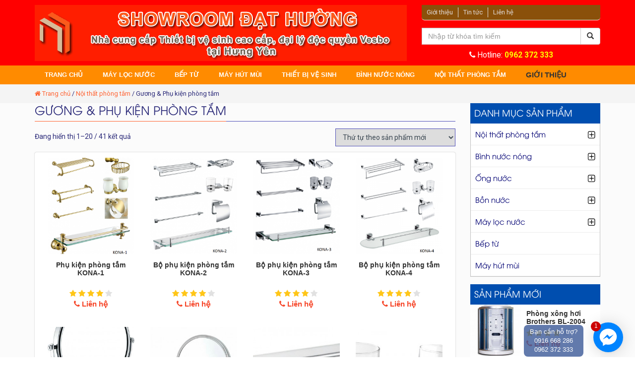

--- FILE ---
content_type: text/html; charset=UTF-8
request_url: http://showroomdathuong.vn/danh-muc/noi-that-phong-tam/guong-phu-kien-phong-tam
body_size: 16397
content:
<!DOCTYPE html>
<html lang="vi">
<head>
	<meta charset="UTF-8">
	<meta http-equiv="X-UA-Compatible" content="IE=edge"/>
	<meta name="viewport" content="width=device-width, initial-scale=1"/>
	<meta name="SKYPE_TOOLBAR" content="SKYPE_TOOLBAR_PARSER_COMPATIBLE" />
        <meta name="google-site-verification" content="uAyF80Ua8Sw1By4Xb7luTmLmUI8SWQ1baWWTLAmxA4c" />
	<meta content="telephone=no" name="format-detection" />
	<link rel="shortcut icon" href="/favicon.ico" />
	<link href='https://fonts.googleapis.com/css?family=Roboto:300,400,700,500&subset=latin,vietnamese,latin-ext' rel='stylesheet' type='text/css'>
	<link rel="stylesheet" type="text/css" href="/assets/css/bootstrap.min.css"/>
	<link rel="stylesheet" type="text/css" href="/assets/font-awesome/css/font-awesome.min.css"/>
	<link rel="stylesheet" type="text/css" href="/assets/css/slick.css"/>
	<link rel="stylesheet" type="text/css" href="/assets/css/common.css"/>
	<link rel="stylesheet" type="text/css" href="/assets/css/format.css"/>
	<link rel="stylesheet" type="text/css" href="/assets/css/custom.css"/>
	
<!-- This site is optimized with the Yoast SEO plugin v3.5 - https://yoast.com/wordpress/plugins/seo/ -->
<title>Gương &amp; Phụ kiện phòng tắm - Thiết bị vệ sinh Đạt Hường</title>
<link rel="canonical" href="http://showroomdathuong.vn/danh-muc/noi-that-phong-tam/guong-phu-kien-phong-tam" />
<link rel="next" href="http://showroomdathuong.vn/danh-muc/noi-that-phong-tam/guong-phu-kien-phong-tam/page/2" />
<meta property="og:locale" content="vi_VN" />
<meta property="og:type" content="object" />
<meta property="og:title" content="Gương &amp; Phụ kiện phòng tắm - Thiết bị vệ sinh Đạt Hường" />
<meta property="og:url" content="http://showroomdathuong.vn/danh-muc/noi-that-phong-tam/guong-phu-kien-phong-tam" />
<meta property="og:site_name" content="Thiết bị vệ sinh Đạt Hường" />
<meta property="og:image" content="http://showroomdathuong.vn/uploads/2020/08/banner_seo.png" />
<meta name="twitter:card" content="summary" />
<meta name="twitter:title" content="Gương &amp; Phụ kiện phòng tắm - Thiết bị vệ sinh Đạt Hường" />
<meta name="twitter:image" content="http://showroomdathuong.vn/uploads/2020/08/banner_seo.png" />
<!-- / Yoast SEO plugin. -->

<link rel='dns-prefetch' href='//fonts.googleapis.com'>
<link rel='dns-prefetch' href='//s.w.org'>
<link rel="alternate" type="application/rss+xml" title="Thiết bị vệ sinh Đạt Hường &raquo; Gương &amp; Phụ kiện phòng tắm Danh mục sản phẩm Feed" href="http://showroomdathuong.vn/danh-muc/noi-that-phong-tam/guong-phu-kien-phong-tam/feed" />
		<script type="text/javascript">
			window._wpemojiSettings = {"baseUrl":"https:\/\/s.w.org\/images\/core\/emoji\/2\/72x72\/","ext":".png","svgUrl":"https:\/\/s.w.org\/images\/core\/emoji\/2\/svg\/","svgExt":".svg","source":{"concatemoji":"http:\/\/showroomdathuong.vn\/wp-includes\/js\/wp-emoji-release.min.js?ver=4.6"}};
			!function(a,b,c){function d(a){var c,d,e,f,g,h=b.createElement("canvas"),i=h.getContext&&h.getContext("2d"),j=String.fromCharCode;if(!i||!i.fillText)return!1;switch(i.textBaseline="top",i.font="600 32px Arial",a){case"flag":return i.fillText(j(55356,56806,55356,56826),0,0),!(h.toDataURL().length<3e3)&&(i.clearRect(0,0,h.width,h.height),i.fillText(j(55356,57331,65039,8205,55356,57096),0,0),c=h.toDataURL(),i.clearRect(0,0,h.width,h.height),i.fillText(j(55356,57331,55356,57096),0,0),d=h.toDataURL(),c!==d);case"diversity":return i.fillText(j(55356,57221),0,0),e=i.getImageData(16,16,1,1).data,f=e[0]+","+e[1]+","+e[2]+","+e[3],i.fillText(j(55356,57221,55356,57343),0,0),e=i.getImageData(16,16,1,1).data,g=e[0]+","+e[1]+","+e[2]+","+e[3],f!==g;case"simple":return i.fillText(j(55357,56835),0,0),0!==i.getImageData(16,16,1,1).data[0];case"unicode8":return i.fillText(j(55356,57135),0,0),0!==i.getImageData(16,16,1,1).data[0];case"unicode9":return i.fillText(j(55358,56631),0,0),0!==i.getImageData(16,16,1,1).data[0]}return!1}function e(a){var c=b.createElement("script");c.src=a,c.type="text/javascript",b.getElementsByTagName("head")[0].appendChild(c)}var f,g,h,i;for(i=Array("simple","flag","unicode8","diversity","unicode9"),c.supports={everything:!0,everythingExceptFlag:!0},h=0;h<i.length;h++)c.supports[i[h]]=d(i[h]),c.supports.everything=c.supports.everything&&c.supports[i[h]],"flag"!==i[h]&&(c.supports.everythingExceptFlag=c.supports.everythingExceptFlag&&c.supports[i[h]]);c.supports.everythingExceptFlag=c.supports.everythingExceptFlag&&!c.supports.flag,c.DOMReady=!1,c.readyCallback=function(){c.DOMReady=!0},c.supports.everything||(g=function(){c.readyCallback()},b.addEventListener?(b.addEventListener("DOMContentLoaded",g,!1),a.addEventListener("load",g,!1)):(a.attachEvent("onload",g),b.attachEvent("onreadystatechange",function(){"complete"===b.readyState&&c.readyCallback()})),f=c.source||{},f.concatemoji?e(f.concatemoji):f.wpemoji&&f.twemoji&&(e(f.twemoji),e(f.wpemoji)))}(window,document,window._wpemojiSettings);
		</script>
		<style type="text/css">
img.wp-smiley,
img.emoji {
	display: inline !important;
	border: none !important;
	box-shadow: none !important;
	height: 1em !important;
	width: 1em !important;
	margin: 0 .07em !important;
	vertical-align: -0.1em !important;
	background: none !important;
	padding: 0 !important;
}
</style>
<link rel='stylesheet' id='contact-form-7-css'  href='http://showroomdathuong.vn/wp-content/plugins/contact-form-7/includes/css/styles.css?ver=4.5' type='text/css' media='all' />
<link rel='stylesheet' id='woocommerce-layout-css'  href='//showroomdathuong.vn/wp-content/plugins/woocommerce/assets/css/woocommerce-layout.css?ver=2.6.4' type='text/css' media='all' />
<link rel='stylesheet' id='woocommerce-smallscreen-css'  href='//showroomdathuong.vn/wp-content/plugins/woocommerce/assets/css/woocommerce-smallscreen.css?ver=2.6.4' type='text/css' media='only screen and (max-width: 768px)' />
<link rel='stylesheet' id='woocommerce-general-css'  href='//showroomdathuong.vn/wp-content/plugins/woocommerce/assets/css/woocommerce.css?ver=2.6.4' type='text/css' media='all' />
<link rel='stylesheet' id='wprmenu.css-css'  href='http://showroomdathuong.vn/wp-content/plugins/wp-responsive-menu/css/wprmenu.css?ver=4.6' type='text/css' media='all' />
<link rel='stylesheet' id='wprmenu-font-css'  href='//fonts.googleapis.com/css?family=Open+Sans%3A400%2C300%2C600&#038;ver=4.6' type='text/css' media='all' />
<script type='text/javascript' src='http://showroomdathuong.vn/wp-includes/js/jquery/jquery.js?ver=1.12.4'></script>
<script type='text/javascript' src='http://showroomdathuong.vn/wp-includes/js/jquery/jquery-migrate.min.js?ver=1.4.1'></script>
<script type='text/javascript' src='http://showroomdathuong.vn/wp-content/plugins/woocommerce-quick-buy/includes/js/frontend.js?ver=1.8'></script>
<script type='text/javascript' src='http://showroomdathuong.vn/wp-content/plugins/wp-responsive-menu/js/jquery.transit.min.js?ver=4.6'></script>
<script type='text/javascript' src='http://showroomdathuong.vn/wp-content/plugins/wp-responsive-menu/js/jquery.sidr.js?ver=4.6'></script>
<script type='text/javascript'>
/* <![CDATA[ */
var wprmenu = {"zooming":"yes","from_width":"990","swipe":"yes"};
/* ]]> */
</script>
<script type='text/javascript' src='http://showroomdathuong.vn/wp-content/plugins/wp-responsive-menu/js/wprmenu.js?ver=4.6'></script>
<link rel='https://api.w.org/' href='http://showroomdathuong.vn/wp-json/' />
<link rel="EditURI" type="application/rsd+xml" title="RSD" href="http://showroomdathuong.vn/xmlrpc.php?rsd" />
<link rel="wlwmanifest" type="application/wlwmanifest+xml" href="http://showroomdathuong.vn/wp-includes/wlwmanifest.xml" /> 
<meta name="generator" content="WordPress 4.6" />
<meta name="generator" content="WooCommerce 2.6.4" />
		<style id="wprmenu_css" type="text/css" >
			/* apply appearance settings */
			#wprmenu_bar {
				background: #2b2a79;
			}
			.menu_is_opened{
				background: #ff7f00 !important;
			}
			#wprmenu_menu.wprmenu_levels ul li {
				border-bottom:1px solid #E1E1E1;
			}
			#wprmenu_menu ul li a {
				color: #ffffff;
			}
			#wprmenu_menu ul li a:hover {
				color: #f7f7f7;
			}
			#wprmenu_menu.wprmenu_levels a.wprmenu_parent_item {
				border-left:1px solid #E1E1E1;
			}
			#wprmenu_menu .wprmenu_icon_par {
				color: #ffffff;
			}
			#wprmenu_menu .wprmenu_icon_par:hover {
				color: #f7f7f7;
			}
			#wprmenu_menu.wprmenu_levels ul li ul {
				border-top:1px solid #E1E1E1;
			}
			#wprmenu_bar .wprmenu_icon span {
				background: #ffffff;
			}
			
			#wprmenu_menu.left {
				width:80%;
				left: -80%;
			    right: auto;
			}
			#wprmenu_menu.right {
				width:80%;
			    right: -80%;
			    left: auto;
			}


			
						/* show the bar and hide othere navigation elements */
			@media only screen and (max-width: 990px) {
				html { padding-top: 42px!important; }
				#wprmenu_bar { display: block!important; }
				div#wpadminbar { position: fixed; }
							}
		</style>
		</head>
<body class="archive tax-product_cat term-guong-phu-kien-phong-tam term-299 woocommerce woocommerce-page">
<!-- Global site tag (gtag.js) - Google Analytics -->
<script async src="https://www.googletagmanager.com/gtag/js?id=UA-116492918-19"></script>
<script>
  window.dataLayer = window.dataLayer || [];
  function gtag(){dataLayer.push(arguments);}
  gtag('js', new Date());

  gtag('config', 'UA-116492918-19');
</script>

		<div id="wrapper">
		<div id="header">
			<div class="header-content">
				<div class="container">
					<div class="row">
						<div class="col-md-8 col-sm-6 col-xs-12">
							<a href="http://showroomdathuong.vn"><img src="http://showroomdathuong.vn/uploads/2020/08/banner.png" alt="Thiết bị vệ sinh Đạt Hường"/></a>
						</div>
						<div class="col-md-4 col-sm-6 col-xs-12 nav-top">
							<div class="header-top">
								<div class="pull-left">
									<ul id="header-nav" class=""><li id="menu-item-596" class="menu-item menu-item-type-post_type menu-item-object-page menu-item-596"><a href="http://showroomdathuong.vn/gioi-thieu">Giới thiệu</a></li>
<li id="menu-item-1934" class="menu-item menu-item-type-taxonomy menu-item-object-category menu-item-1934"><a href="http://showroomdathuong.vn/tin-tuc">Tin tức</a></li>
<li id="menu-item-816" class="menu-item menu-item-type-post_type menu-item-object-page menu-item-816"><a href="http://showroomdathuong.vn/lien-he">Liên hệ</a></li>
</ul>								</div>
															<div class="clearfix"></div>
							</div>
							<div class="search-box">
								<form action="http://showroomdathuong.vn/" method="GET" role="form">
									<input type="hidden" name="post_type" value="product">
									<div class="input-group">
										<input type="text" name="s" class="form-control" placeholder="Nhập từ khóa tìm kiếm">
										<div class="input-group-btn">
											<button class="btn btn-default" type="submit">
												<i class="glyphicon glyphicon-search"></i>
											</button>
										</div>
									</div>
								</form>
							</div>
							<div class="hotline-top">
								<p>
									<i class="fa fa-phone"></i> Hotline: <a href="tel:0962 372 333">0962 372 333</a>
								</p>
							</div>
						</div>
					</div>
				</div>
			</div>

			<div class="header-bot">
				<div class="container">
					<div class="row">
						<div class="col-md-12 col-sm-8 col-xs-8">
							<div class="menu">
								<ul id="main-nav" class="block-menu"><li id="menu-item-2555" class="menu-item menu-item-type-custom menu-item-object-custom menu-item-home menu-item-2555"><a href="http://showroomdathuong.vn/">Trang chủ</a></li>
<li id="menu-item-2496" class="menu-item menu-item-type-taxonomy menu-item-object-product_cat menu-item-has-children menu-item-2496"><a href="http://showroomdathuong.vn/danh-muc/may-loc-nuoc">Máy lọc nước</a>
<ul class="sub-menu">
	<li id="menu-item-2497" class="menu-item menu-item-type-taxonomy menu-item-object-product_cat menu-item-2497"><a href="http://showroomdathuong.vn/danh-muc/may-loc-nuoc/aqua">Aqua</a></li>
	<li id="menu-item-2498" class="menu-item menu-item-type-taxonomy menu-item-object-product_cat menu-item-2498"><a href="http://showroomdathuong.vn/danh-muc/may-loc-nuoc/kangaroo">Kangaroo</a></li>
	<li id="menu-item-2499" class="menu-item menu-item-type-taxonomy menu-item-object-product_cat menu-item-2499"><a href="http://showroomdathuong.vn/danh-muc/may-loc-nuoc/karofi">Karofi</a></li>
</ul>
</li>
<li id="menu-item-2494" class="menu-item menu-item-type-taxonomy menu-item-object-product_cat menu-item-2494"><a href="http://showroomdathuong.vn/danh-muc/bep-tu">Bếp từ</a></li>
<li id="menu-item-2495" class="menu-item menu-item-type-taxonomy menu-item-object-product_cat menu-item-2495"><a href="http://showroomdathuong.vn/danh-muc/may-hut-mui">Máy hút mùi</a></li>
<li id="menu-item-749" class="menu-item menu-item-type-taxonomy menu-item-object-product_cat current-product_cat-ancestor current-menu-ancestor current-menu-parent current-product_cat-parent menu-item-has-children menu-item-749"><a href="http://showroomdathuong.vn/danh-muc/noi-that-phong-tam">THIẾT BỊ VỆ SINH</a>
<ul class="sub-menu">
	<li id="menu-item-914" class="menu-item menu-item-type-taxonomy menu-item-object-product_cat menu-item-has-children menu-item-914"><a href="http://showroomdathuong.vn/danh-muc/noi-that-phong-tam/thiet-bi-ve-sinh-inax">Thiết bị vệ sinh INAX</a>
	<ul class="sub-menu">
		<li id="menu-item-1126" class="menu-item menu-item-type-taxonomy menu-item-object-product_cat menu-item-1126"><a href="http://showroomdathuong.vn/danh-muc/noi-that-phong-tam/thiet-bi-ve-sinh-inax/bon-cau-1-khoi-inax">Bồn cầu 1 khối inax</a></li>
		<li id="menu-item-1130" class="menu-item menu-item-type-taxonomy menu-item-object-product_cat menu-item-1130"><a href="http://showroomdathuong.vn/danh-muc/noi-that-phong-tam/thiet-bi-ve-sinh-inax/bon-cau-2-khoi-inax">Bồn cầu 2 khối inax</a></li>
		<li id="menu-item-1131" class="menu-item menu-item-type-taxonomy menu-item-object-product_cat menu-item-1131"><a href="http://showroomdathuong.vn/danh-muc/noi-that-phong-tam/thiet-bi-ve-sinh-inax/bon-cau-cam-ung-inax">Bồn cầu cảm ứng inax</a></li>
		<li id="menu-item-1132" class="menu-item menu-item-type-taxonomy menu-item-object-product_cat menu-item-1132"><a href="http://showroomdathuong.vn/danh-muc/noi-that-phong-tam/thiet-bi-ve-sinh-inax/bon-cau-treo-tuong-inax">Bồn cầu treo tường inax</a></li>
		<li id="menu-item-1133" class="menu-item menu-item-type-taxonomy menu-item-object-product_cat menu-item-1133"><a href="http://showroomdathuong.vn/danh-muc/noi-that-phong-tam/thiet-bi-ve-sinh-inax/bon-tieu-nam-inax">Bồn tiểu nam inax</a></li>
		<li id="menu-item-1266" class="menu-item menu-item-type-taxonomy menu-item-object-product_cat menu-item-1266"><a href="http://showroomdathuong.vn/danh-muc/noi-that-phong-tam/thiet-bi-ve-sinh-inax/bon-tam-inax">Bồn tắm inax</a></li>
		<li id="menu-item-1134" class="menu-item menu-item-type-taxonomy menu-item-object-product_cat menu-item-1134"><a href="http://showroomdathuong.vn/danh-muc/noi-that-phong-tam/thiet-bi-ve-sinh-inax/chau-rua-lavabo-inax">Chậu rửa lavabo inax</a></li>
		<li id="menu-item-1135" class="menu-item menu-item-type-taxonomy menu-item-object-product_cat menu-item-1135"><a href="http://showroomdathuong.vn/danh-muc/noi-that-phong-tam/thiet-bi-ve-sinh-inax/sen-voi-inax">Sen vòi inax</a></li>
		<li id="menu-item-1267" class="menu-item menu-item-type-taxonomy menu-item-object-product_cat menu-item-1267"><a href="http://showroomdathuong.vn/danh-muc/noi-that-phong-tam/thiet-bi-ve-sinh-inax/phu-kien-phong-tam-inax">Phụ kiện phòng tắm inax</a></li>
	</ul>
</li>
	<li id="menu-item-943" class="menu-item menu-item-type-taxonomy menu-item-object-product_cat menu-item-has-children menu-item-943"><a href="http://showroomdathuong.vn/danh-muc/noi-that-phong-tam/thiet-bi-ve-sinh-toto">Thiết bị vệ sinh TOTO</a>
	<ul class="sub-menu">
		<li id="menu-item-1142" class="menu-item menu-item-type-taxonomy menu-item-object-product_cat menu-item-1142"><a href="http://showroomdathuong.vn/danh-muc/noi-that-phong-tam/thiet-bi-ve-sinh-toto/bon-cau-cam-ung-toto">Bồn cầu cảm ứng TOTO</a></li>
		<li id="menu-item-1140" class="menu-item menu-item-type-taxonomy menu-item-object-product_cat menu-item-1140"><a href="http://showroomdathuong.vn/danh-muc/noi-that-phong-tam/thiet-bi-ve-sinh-toto/bon-cau-1-khoi-toto">Bồn cầu 1 khối TOTO</a></li>
		<li id="menu-item-1141" class="menu-item menu-item-type-taxonomy menu-item-object-product_cat menu-item-1141"><a href="http://showroomdathuong.vn/danh-muc/noi-that-phong-tam/thiet-bi-ve-sinh-toto/bon-cau-2-khoi-toto">Bồn cầu 2 khối TOTO</a></li>
		<li id="menu-item-1143" class="menu-item menu-item-type-taxonomy menu-item-object-product_cat menu-item-1143"><a href="http://showroomdathuong.vn/danh-muc/noi-that-phong-tam/thiet-bi-ve-sinh-toto/bon-tieu-nam-toto">Bồn tiểu nam TOTO</a></li>
		<li id="menu-item-1144" class="menu-item menu-item-type-taxonomy menu-item-object-product_cat menu-item-1144"><a href="http://showroomdathuong.vn/danh-muc/noi-that-phong-tam/thiet-bi-ve-sinh-toto/chau-rua-lavabo-toto">Chậu rửa lavabo TOTO</a></li>
		<li id="menu-item-1145" class="menu-item menu-item-type-taxonomy menu-item-object-product_cat menu-item-1145"><a href="http://showroomdathuong.vn/danh-muc/noi-that-phong-tam/thiet-bi-ve-sinh-toto/sen-voi-toto">Sen vòi TOTO</a></li>
	</ul>
</li>
	<li id="menu-item-915" class="menu-item menu-item-type-taxonomy menu-item-object-product_cat menu-item-has-children menu-item-915"><a href="http://showroomdathuong.vn/danh-muc/noi-that-phong-tam/noi-that-phong-tam-noi-that-phong-tam">Thiết bị vệ sinh JOMOO</a>
	<ul class="sub-menu">
		<li id="menu-item-1146" class="menu-item menu-item-type-taxonomy menu-item-object-product_cat menu-item-1146"><a href="http://showroomdathuong.vn/danh-muc/noi-that-phong-tam/noi-that-phong-tam-noi-that-phong-tam/bon-cau-1-khoi-jomoo">Bồn cầu 1 khối JOMOO</a></li>
		<li id="menu-item-1147" class="menu-item menu-item-type-taxonomy menu-item-object-product_cat menu-item-1147"><a href="http://showroomdathuong.vn/danh-muc/noi-that-phong-tam/noi-that-phong-tam-noi-that-phong-tam/bon-tieu-nam-jomoo">Bồn tiểu nam JOMOO</a></li>
		<li id="menu-item-1148" class="menu-item menu-item-type-taxonomy menu-item-object-product_cat menu-item-1148"><a href="http://showroomdathuong.vn/danh-muc/noi-that-phong-tam/noi-that-phong-tam-noi-that-phong-tam/chau-rua-lavabo-jomoo">Chậu rửa lavabo JOMOO</a></li>
		<li id="menu-item-1149" class="menu-item menu-item-type-taxonomy menu-item-object-product_cat menu-item-1149"><a href="http://showroomdathuong.vn/danh-muc/noi-that-phong-tam/noi-that-phong-tam-noi-that-phong-tam/sen-voi-jomoo">Sen vòi JOMOO</a></li>
	</ul>
</li>
	<li id="menu-item-913" class="menu-item menu-item-type-taxonomy menu-item-object-product_cat menu-item-has-children menu-item-913"><a href="http://showroomdathuong.vn/danh-muc/noi-that-phong-tam/thiet-bi-ve-sinh-brunnen-duc">Thiết bị vệ sinh Brunnen Đức</a>
	<ul class="sub-menu">
		<li id="menu-item-1139" class="menu-item menu-item-type-taxonomy menu-item-object-product_cat menu-item-1139"><a href="http://showroomdathuong.vn/danh-muc/noi-that-phong-tam/thiet-bi-ve-sinh-brunnen-duc/sen-voi-brunnen">Sen vòi Brunnen</a></li>
		<li id="menu-item-1136" class="menu-item menu-item-type-taxonomy menu-item-object-product_cat menu-item-1136"><a href="http://showroomdathuong.vn/danh-muc/noi-that-phong-tam/thiet-bi-ve-sinh-brunnen-duc/bon-cau-1-khoi-brunnen">Bồn cầu 1 khối Brunnen</a></li>
		<li id="menu-item-1137" class="menu-item menu-item-type-taxonomy menu-item-object-product_cat menu-item-1137"><a href="http://showroomdathuong.vn/danh-muc/noi-that-phong-tam/thiet-bi-ve-sinh-brunnen-duc/bon-tieu-nam-brunnen">Bồn tiểu nam Brunnen</a></li>
		<li id="menu-item-1138" class="menu-item menu-item-type-taxonomy menu-item-object-product_cat menu-item-1138"><a href="http://showroomdathuong.vn/danh-muc/noi-that-phong-tam/thiet-bi-ve-sinh-brunnen-duc/chau-rua-lavabo-brunnen">Chậu rửa lavabo Brunnen</a></li>
		<li id="menu-item-1830" class="menu-item menu-item-type-taxonomy menu-item-object-product_cat menu-item-1830"><a href="http://showroomdathuong.vn/danh-muc/noi-that-phong-tam/thiet-bi-ve-sinh-brunnen-duc/chau-rua-bat">Chậu rửa bát Brunnen</a></li>
	</ul>
</li>
	<li id="menu-item-1837" class="menu-item menu-item-type-taxonomy menu-item-object-product_cat menu-item-1837"><a href="http://showroomdathuong.vn/danh-muc/noi-that-phong-tam/thiet-bi-ve-sinh-moonoah">Thiết bị vệ sinh MOONOAH</a></li>
	<li id="menu-item-916" class="menu-item menu-item-type-taxonomy menu-item-object-product_cat menu-item-has-children menu-item-916"><a href="http://showroomdathuong.vn/danh-muc/noi-that-phong-tam/httpdiennuoctruongphu-vndanh-mucnoi-that-phong-tam">Thiết bị vệ sinh VIGLACERA</a>
	<ul class="sub-menu">
		<li id="menu-item-1150" class="menu-item menu-item-type-taxonomy menu-item-object-product_cat menu-item-1150"><a href="http://showroomdathuong.vn/danh-muc/noi-that-phong-tam/httpdiennuoctruongphu-vndanh-mucnoi-that-phong-tam/bon-cau-1-khoi-viglacera">Bồn cầu 1 khối Viglacera</a></li>
		<li id="menu-item-1151" class="menu-item menu-item-type-taxonomy menu-item-object-product_cat menu-item-1151"><a href="http://showroomdathuong.vn/danh-muc/noi-that-phong-tam/httpdiennuoctruongphu-vndanh-mucnoi-that-phong-tam/bon-cau-2-khoi-viglacera">Bồn cầu 2 khối Viglacera</a></li>
		<li id="menu-item-1152" class="menu-item menu-item-type-taxonomy menu-item-object-product_cat menu-item-1152"><a href="http://showroomdathuong.vn/danh-muc/noi-that-phong-tam/httpdiennuoctruongphu-vndanh-mucnoi-that-phong-tam/bon-tieu-nam-viglacera">Bồn tiểu nam Viglacera</a></li>
		<li id="menu-item-1153" class="menu-item menu-item-type-taxonomy menu-item-object-product_cat menu-item-1153"><a href="http://showroomdathuong.vn/danh-muc/noi-that-phong-tam/httpdiennuoctruongphu-vndanh-mucnoi-that-phong-tam/chau-rua-viglacera">Chậu rửa lavabo Viglacera</a></li>
		<li id="menu-item-1154" class="menu-item menu-item-type-taxonomy menu-item-object-product_cat menu-item-1154"><a href="http://showroomdathuong.vn/danh-muc/noi-that-phong-tam/httpdiennuoctruongphu-vndanh-mucnoi-that-phong-tam/sen-voi-viglacera">Sen vòi Viglacera</a></li>
	</ul>
</li>
	<li id="menu-item-1581" class="menu-item menu-item-type-taxonomy menu-item-object-product_cat current-menu-item menu-item-has-children menu-item-1581"><a href="http://showroomdathuong.vn/danh-muc/noi-that-phong-tam/guong-phu-kien-phong-tam">Gương &#038; Phụ kiện phòng tắm</a>
	<ul class="sub-menu">
		<li id="menu-item-1774" class="menu-item menu-item-type-taxonomy menu-item-object-product_cat menu-item-1774"><a href="http://showroomdathuong.vn/danh-muc/noi-that-phong-tam/guong-phu-kien-phong-tam/guoi-soi-phong-tam">Gươi soi phòng tắm</a></li>
		<li id="menu-item-1775" class="menu-item menu-item-type-taxonomy menu-item-object-product_cat menu-item-1775"><a href="http://showroomdathuong.vn/danh-muc/noi-that-phong-tam/guong-phu-kien-phong-tam/phu-kien-phong-tam-kona">Phụ kiện phòng tắm KONA</a></li>
		<li id="menu-item-1776" class="menu-item menu-item-type-taxonomy menu-item-object-product_cat menu-item-1776"><a href="http://showroomdathuong.vn/danh-muc/noi-that-phong-tam/guong-phu-kien-phong-tam/phu-kien-phong-tam-moonoah">Phụ kiện phòng tắm MOONOAH</a></li>
	</ul>
</li>
</ul>
</li>
<li id="menu-item-750" class="menu-item menu-item-type-taxonomy menu-item-object-product_cat menu-item-has-children menu-item-750"><a href="http://showroomdathuong.vn/danh-muc/binh-nuoc-nong">Bình nước nóng</a>
<ul class="sub-menu">
	<li id="menu-item-919" class="menu-item menu-item-type-taxonomy menu-item-object-product_cat menu-item-919"><a href="http://showroomdathuong.vn/danh-muc/binh-nuoc-nong/httpdiennuoctruongphu-vndanh-mucbinh-nuoc-nong-binh-nuoc-nong">Bình nước nóng FERROLI</a></li>
	<li id="menu-item-917" class="menu-item menu-item-type-taxonomy menu-item-object-product_cat menu-item-917"><a href="http://showroomdathuong.vn/danh-muc/binh-nuoc-nong/httpdiennuoctruongphu-vndanh-mucbinh-nuoc-nong">Bình nước nóng ARISTON</a></li>
	<li id="menu-item-920" class="menu-item menu-item-type-taxonomy menu-item-object-product_cat menu-item-920"><a href="http://showroomdathuong.vn/danh-muc/binh-nuoc-nong/binh-nuoc-nong-binh-nuoc-nong">Bình nước nóng ROSSI Tân Á</a></li>
	<li id="menu-item-918" class="menu-item menu-item-type-taxonomy menu-item-object-product_cat menu-item-918"><a href="http://showroomdathuong.vn/danh-muc/binh-nuoc-nong/binh-nuoc-nong-atlantic-thai-lan">Bình nước nóng ATLANTIC-Thái Lan</a></li>
	<li id="menu-item-921" class="menu-item menu-item-type-taxonomy menu-item-object-product_cat menu-item-921"><a href="http://showroomdathuong.vn/danh-muc/binh-nuoc-nong/nang-luong-mat-troi-ultra-solar-duc">Năng lượng mặt trời ULTRA SOLAR-Đức</a></li>
</ul>
</li>
<li id="menu-item-2629" class="menu-item menu-item-type-taxonomy menu-item-object-product_cat current-product_cat-ancestor current-product_cat-parent menu-item-2629"><a href="http://showroomdathuong.vn/danh-muc/noi-that-phong-tam">Nội thất phòng tắm</a></li>
<li id="menu-item-2554" class="menu-item menu-item-type-post_type menu-item-object-page menu-item-2554"><a href="http://showroomdathuong.vn/gioi-thieu">Giới thiệu</a></li>
</ul>							</div>
						</div>
					</div>
				</div>
			</div> <!-- end header-bot -->
		</div> <!-- end header -->
				<div class="bread">
			<div class="container"><p id="breadcrumbs"><i class="fa fa-home"></i> <span xmlns:v="http://rdf.data-vocabulary.org/#"><span typeof="v:Breadcrumb"><a href="http://showroomdathuong.vn/" rel="v:url" property="v:title">Trang chủ</a> / <span rel="v:child" typeof="v:Breadcrumb"><a href="http://showroomdathuong.vn/danh-muc/noi-that-phong-tam" rel="v:url" property="v:title">Nội thất phòng tắm</a> / <span class="breadcrumb_last">Gương &amp; Phụ kiện phòng tắm</span></span></span></span></p></div>
		</div>
		<div id="content">
	<div class="tm-bot-ct">
		<div class="container">
			<div class="row">
				<div class="col-xs-12 col-sm-12 col-md-9">

					<div class="tm-news">
															<h1 class="title">
									<span>Gương &amp; Phụ kiện phòng tắm</span>
								</h1>
														
							
								<p class="woocommerce-result-count">
	Đang hiển thị 1&ndash;20 / 41 kết quả</p>
<form class="woocommerce-ordering" method="get">
	<select name="orderby" class="orderby">
					<option value="popularity" >Thứ tự theo mức độ phổ biến</option>
					<option value="rating" >Thứ tự theo điểm đánh giá</option>
					<option value="date"  selected='selected'>Thứ tự theo sản phẩm mới</option>
					<option value="price" >Thứ tự theo giá: thấp đến cao</option>
					<option value="price-desc" >Thứ tự theo giá: cao xuống thấp</option>
			</select>
	<input type="hidden" name="q" value="/danh-muc/noi-that-phong-tam/guong-phu-kien-phong-tam" /></form>
								<div class="clear"></div>
								<div class="block-product">
<ul class="list-product row">

									
									
																				<li class="col-md-3 col-sm-4 col-xs-6">
											<div class="detail-product">
												<div class="post-img">
												<a href="http://showroomdathuong.vn/san-pham/phu-kien-phong-tam-kona-1" class="img"><img src="http://showroomdathuong.vn/wp-content/themes/thientrieu/thumbnail.php?src=http%3A%2F%2Fshowroomdathuong.vn%2Fuploads%2F2018%2F12%2FKONA-1.png&amp;w=270&amp;h=300&amp;zc=1&amp;a=c" alt="Phụ kiện phòng tắm KONA-1" title="Phụ kiện phòng tắm KONA-1"/></a>
												</div>
												<h4><a href="http://showroomdathuong.vn/san-pham/phu-kien-phong-tam-kona-1">Phụ kiện phòng tắm KONA-1</a></h4>
												<div class="score-callback" data-score="4"></div>
												<p><span class="price-pro"><a href='tel:0962 372 333' class='contact'><i class='fa fa-phone'></i> Liên hệ</a></span></p>
																							</div>
										</li>
									
																				<li class="col-md-3 col-sm-4 col-xs-6">
											<div class="detail-product">
												<div class="post-img">
												<a href="http://showroomdathuong.vn/san-pham/bo-phu-kien-phong-tam-kona-2" class="img"><img src="http://showroomdathuong.vn/wp-content/themes/thientrieu/thumbnail.php?src=http%3A%2F%2Fshowroomdathuong.vn%2Fuploads%2F2018%2F12%2FKONA-2.png&amp;w=270&amp;h=300&amp;zc=1&amp;a=c" alt="Bộ phụ kiện phòng tắm KONA-2" title="Bộ phụ kiện phòng tắm KONA-2"/></a>
												</div>
												<h4><a href="http://showroomdathuong.vn/san-pham/bo-phu-kien-phong-tam-kona-2">Bộ phụ kiện phòng tắm KONA-2</a></h4>
												<div class="score-callback" data-score="4"></div>
												<p><span class="price-pro"><a href='tel:0962 372 333' class='contact'><i class='fa fa-phone'></i> Liên hệ</a></span></p>
																							</div>
										</li>
									
																				<li class="col-md-3 col-sm-4 col-xs-6">
											<div class="detail-product">
												<div class="post-img">
												<a href="http://showroomdathuong.vn/san-pham/bo-phu-kien-phong-tam-kona-3" class="img"><img src="http://showroomdathuong.vn/wp-content/themes/thientrieu/thumbnail.php?src=http%3A%2F%2Fshowroomdathuong.vn%2Fuploads%2F2018%2F12%2FKONA-3.png&amp;w=270&amp;h=300&amp;zc=1&amp;a=c" alt="Bộ phụ kiện phòng tắm KONA-3" title="Bộ phụ kiện phòng tắm KONA-3"/></a>
												</div>
												<h4><a href="http://showroomdathuong.vn/san-pham/bo-phu-kien-phong-tam-kona-3">Bộ phụ kiện phòng tắm KONA-3</a></h4>
												<div class="score-callback" data-score="4"></div>
												<p><span class="price-pro"><a href='tel:0962 372 333' class='contact'><i class='fa fa-phone'></i> Liên hệ</a></span></p>
																							</div>
										</li>
									
																				<li class="col-md-3 col-sm-4 col-xs-6">
											<div class="detail-product">
												<div class="post-img">
												<a href="http://showroomdathuong.vn/san-pham/bo-phu-kien-phong-tam-kona-4" class="img"><img src="http://showroomdathuong.vn/wp-content/themes/thientrieu/thumbnail.php?src=http%3A%2F%2Fshowroomdathuong.vn%2Fuploads%2F2018%2F12%2FKONA-4.png&amp;w=270&amp;h=300&amp;zc=1&amp;a=c" alt="Bộ phụ kiện phòng tắm KONA-4" title="Bộ phụ kiện phòng tắm KONA-4"/></a>
												</div>
												<h4><a href="http://showroomdathuong.vn/san-pham/bo-phu-kien-phong-tam-kona-4">Bộ phụ kiện phòng tắm KONA-4</a></h4>
												<div class="score-callback" data-score="4"></div>
												<p><span class="price-pro"><a href='tel:0962 372 333' class='contact'><i class='fa fa-phone'></i> Liên hệ</a></span></p>
																							</div>
										</li>
									
																				<li class="col-md-3 col-sm-4 col-xs-6">
											<div class="detail-product">
												<div class="post-img">
												<a href="http://showroomdathuong.vn/san-pham/guong-de-ban-3x-kona-20008" class="img"><img src="http://showroomdathuong.vn/wp-content/themes/thientrieu/thumbnail.php?src=http%3A%2F%2Fshowroomdathuong.vn%2Fuploads%2F2018%2F12%2F20008.jpg&amp;w=270&amp;h=300&amp;zc=1&amp;a=c" alt="Gương để bàn 3X KONA 20008" title="Gương để bàn 3X KONA 20008"/></a>
												</div>
												<h4><a href="http://showroomdathuong.vn/san-pham/guong-de-ban-3x-kona-20008">Gương để bàn 3X KONA 20008</a></h4>
												<div class="score-callback" data-score="4"></div>
												<p><span class="price-pro"><a href='tel:0962 372 333' class='contact'><i class='fa fa-phone'></i> Liên hệ</a></span></p>
																							</div>
										</li>
									
																				<li class="col-md-3 col-sm-4 col-xs-6">
											<div class="detail-product">
												<div class="post-img">
												<a href="http://showroomdathuong.vn/san-pham/guong-treo-tuong-3x-kona-3008" class="img"><img src="http://showroomdathuong.vn/wp-content/themes/thientrieu/thumbnail.php?src=http%3A%2F%2Fshowroomdathuong.vn%2Fuploads%2F2018%2F12%2F30008.jpg&amp;w=270&amp;h=300&amp;zc=1&amp;a=c" alt="Gương treo tường 3X KONA 3008" title="Gương treo tường 3X KONA 3008"/></a>
												</div>
												<h4><a href="http://showroomdathuong.vn/san-pham/guong-treo-tuong-3x-kona-3008">Gương treo tường 3X KONA 3008</a></h4>
												<div class="score-callback" data-score="4"></div>
												<p><span class="price-pro"><a href='tel:0962 372 333' class='contact'><i class='fa fa-phone'></i> Liên hệ</a></span></p>
																							</div>
										</li>
									
																				<li class="col-md-3 col-sm-4 col-xs-6">
											<div class="detail-product">
												<div class="post-img">
												<a href="http://showroomdathuong.vn/san-pham/ke-kinh-kona-36005" class="img"><img src="http://showroomdathuong.vn/wp-content/themes/thientrieu/thumbnail.php?src=http%3A%2F%2Fshowroomdathuong.vn%2Fuploads%2F2018%2F12%2F36005.jpg&amp;w=270&amp;h=300&amp;zc=1&amp;a=c" alt="Kệ kính KONA 36005" title="Kệ kính KONA 36005"/></a>
												</div>
												<h4><a href="http://showroomdathuong.vn/san-pham/ke-kinh-kona-36005">Kệ kính KONA 36005</a></h4>
												<div class="score-callback" data-score="4"></div>
												<p><span class="price-pro"><a href='tel:0962 372 333' class='contact'><i class='fa fa-phone'></i> Liên hệ</a></span></p>
																							</div>
										</li>
									
																				<li class="col-md-3 col-sm-4 col-xs-6">
											<div class="detail-product">
												<div class="post-img">
												<a href="http://showroomdathuong.vn/san-pham/ke-dat-coc-doi-kona-36011" class="img"><img src="http://showroomdathuong.vn/wp-content/themes/thientrieu/thumbnail.php?src=http%3A%2F%2Fshowroomdathuong.vn%2Fuploads%2F2018%2F12%2F36011-.1.jpg&amp;w=270&amp;h=300&amp;zc=1&amp;a=c" alt="Kệ đặt cốc đôi KONA 36011" title="Kệ đặt cốc đôi KONA 36011"/></a>
												</div>
												<h4><a href="http://showroomdathuong.vn/san-pham/ke-dat-coc-doi-kona-36011">Kệ đặt cốc đôi KONA 36011</a></h4>
												<div class="score-callback" data-score="4"></div>
												<p><span class="price-pro"><a href='tel:0962 372 333' class='contact'><i class='fa fa-phone'></i> Liên hệ</a></span></p>
																							</div>
										</li>
									
																				<li class="col-md-3 col-sm-4 col-xs-6">
											<div class="detail-product">
												<div class="post-img">
												<a href="http://showroomdathuong.vn/san-pham/khay-dung-xa-bong-kona-36008" class="img"><img src="http://showroomdathuong.vn/wp-content/themes/thientrieu/thumbnail.php?src=http%3A%2F%2Fshowroomdathuong.vn%2Fuploads%2F2018%2F12%2F36008.jpg&amp;w=270&amp;h=300&amp;zc=1&amp;a=c" alt="Khay đựng xà bông KONA 36008" title="Khay đựng xà bông KONA 36008"/></a>
												</div>
												<h4><a href="http://showroomdathuong.vn/san-pham/khay-dung-xa-bong-kona-36008">Khay đựng xà bông KONA 36008</a></h4>
												<div class="score-callback" data-score="4"></div>
												<p><span class="price-pro"><a href='tel:0962 372 333' class='contact'><i class='fa fa-phone'></i> Liên hệ</a></span></p>
																							</div>
										</li>
									
																				<li class="col-md-3 col-sm-4 col-xs-6">
											<div class="detail-product">
												<div class="post-img">
												<a href="http://showroomdathuong.vn/san-pham/lo-de-giay-kona-36012" class="img"><img src="http://showroomdathuong.vn/wp-content/themes/thientrieu/thumbnail.php?src=http%3A%2F%2Fshowroomdathuong.vn%2Fuploads%2F2018%2F12%2F36012.jpg&amp;w=270&amp;h=300&amp;zc=1&amp;a=c" alt="Lô để giấy KONA 36012" title="Lô để giấy KONA 36012"/></a>
												</div>
												<h4><a href="http://showroomdathuong.vn/san-pham/lo-de-giay-kona-36012">Lô để giấy KONA 36012</a></h4>
												<div class="score-callback" data-score="4"></div>
												<p><span class="price-pro"><a href='tel:0962 372 333' class='contact'><i class='fa fa-phone'></i> Liên hệ</a></span></p>
																							</div>
										</li>
									
																				<li class="col-md-3 col-sm-4 col-xs-6">
											<div class="detail-product">
												<div class="post-img">
												<a href="http://showroomdathuong.vn/san-pham/thanh-treo-khan-don-kona-36001" class="img"><img src="http://showroomdathuong.vn/wp-content/themes/thientrieu/thumbnail.php?src=http%3A%2F%2Fshowroomdathuong.vn%2Fuploads%2F2018%2F12%2F36001.jpg&amp;w=270&amp;h=300&amp;zc=1&amp;a=c" alt="Thanh treo khăn đơn KONA 36001" title="Thanh treo khăn đơn KONA 36001"/></a>
												</div>
												<h4><a href="http://showroomdathuong.vn/san-pham/thanh-treo-khan-don-kona-36001">Thanh treo khăn đơn KONA 36001</a></h4>
												<div class="score-callback" data-score="4"></div>
												<p><span class="price-pro"><a href='tel:0962 372 333' class='contact'><i class='fa fa-phone'></i> Liên hệ</a></span></p>
																							</div>
										</li>
									
																				<li class="col-md-3 col-sm-4 col-xs-6">
											<div class="detail-product">
												<div class="post-img">
												<a href="http://showroomdathuong.vn/san-pham/thanh-treo-khan-doi-kona-36002" class="img"><img src="http://showroomdathuong.vn/wp-content/themes/thientrieu/thumbnail.php?src=http%3A%2F%2Fshowroomdathuong.vn%2Fuploads%2F2018%2F12%2F36002.jpg&amp;w=270&amp;h=300&amp;zc=1&amp;a=c" alt="Thanh treo khăn đôi KONA 36002" title="Thanh treo khăn đôi KONA 36002"/></a>
												</div>
												<h4><a href="http://showroomdathuong.vn/san-pham/thanh-treo-khan-doi-kona-36002">Thanh treo khăn đôi KONA 36002</a></h4>
												<div class="score-callback" data-score="4"></div>
												<p><span class="price-pro"><a href='tel:0962 372 333' class='contact'><i class='fa fa-phone'></i> Liên hệ</a></span></p>
																							</div>
										</li>
									
																				<li class="col-md-3 col-sm-4 col-xs-6">
											<div class="detail-product">
												<div class="post-img">
												<a href="http://showroomdathuong.vn/san-pham/gian-thanh-treo-khan-kona-36003" class="img"><img src="http://showroomdathuong.vn/wp-content/themes/thientrieu/thumbnail.php?src=http%3A%2F%2Fshowroomdathuong.vn%2Fuploads%2F2018%2F12%2F36003.jpg&amp;w=270&amp;h=300&amp;zc=1&amp;a=c" alt="Giàn thanh treo khăn KONA 36003" title="Giàn thanh treo khăn KONA 36003"/></a>
												</div>
												<h4><a href="http://showroomdathuong.vn/san-pham/gian-thanh-treo-khan-kona-36003">Giàn thanh treo khăn KONA 36003</a></h4>
												<div class="score-callback" data-score="4"></div>
												<p><span class="price-pro"><a href='tel:0962 372 333' class='contact'><i class='fa fa-phone'></i> Liên hệ</a></span></p>
																							</div>
										</li>
									
																				<li class="col-md-3 col-sm-4 col-xs-6">
											<div class="detail-product">
												<div class="post-img">
												<a href="http://showroomdathuong.vn/san-pham/ke-kinh-kona-39005" class="img"><img src="http://showroomdathuong.vn/wp-content/themes/thientrieu/thumbnail.php?src=http%3A%2F%2Fshowroomdathuong.vn%2Fuploads%2F2018%2F12%2F39005.jpg&amp;w=270&amp;h=300&amp;zc=1&amp;a=c" alt="Kệ kính KONA 39005" title="Kệ kính KONA 39005"/></a>
												</div>
												<h4><a href="http://showroomdathuong.vn/san-pham/ke-kinh-kona-39005">Kệ kính KONA 39005</a></h4>
												<div class="score-callback" data-score="4"></div>
												<p><span class="price-pro"><a href='tel:0962 372 333' class='contact'><i class='fa fa-phone'></i> Liên hệ</a></span></p>
																							</div>
										</li>
									
																				<li class="col-md-3 col-sm-4 col-xs-6">
											<div class="detail-product">
												<div class="post-img">
												<a href="http://showroomdathuong.vn/san-pham/ke-dat-coc-doi-kona-39011" class="img"><img src="http://showroomdathuong.vn/wp-content/themes/thientrieu/thumbnail.php?src=http%3A%2F%2Fshowroomdathuong.vn%2Fuploads%2F2018%2F12%2F39011.jpg&amp;w=270&amp;h=300&amp;zc=1&amp;a=c" alt="Kệ đặt cốc đôi KONA 39011" title="Kệ đặt cốc đôi KONA 39011"/></a>
												</div>
												<h4><a href="http://showroomdathuong.vn/san-pham/ke-dat-coc-doi-kona-39011">Kệ đặt cốc đôi KONA 39011</a></h4>
												<div class="score-callback" data-score="4"></div>
												<p><span class="price-pro"><a href='tel:0962 372 333' class='contact'><i class='fa fa-phone'></i> Liên hệ</a></span></p>
																							</div>
										</li>
									
																				<li class="col-md-3 col-sm-4 col-xs-6">
											<div class="detail-product">
												<div class="post-img">
												<a href="http://showroomdathuong.vn/san-pham/khay-dung-xa-bong-kona-39008" class="img"><img src="http://showroomdathuong.vn/wp-content/themes/thientrieu/thumbnail.php?src=http%3A%2F%2Fshowroomdathuong.vn%2Fuploads%2F2018%2F12%2F39008.jpg&amp;w=270&amp;h=300&amp;zc=1&amp;a=c" alt="Khay đựng xà bông KONA 39008" title="Khay đựng xà bông KONA 39008"/></a>
												</div>
												<h4><a href="http://showroomdathuong.vn/san-pham/khay-dung-xa-bong-kona-39008">Khay đựng xà bông KONA 39008</a></h4>
												<div class="score-callback" data-score="4"></div>
												<p><span class="price-pro"><a href='tel:0962 372 333' class='contact'><i class='fa fa-phone'></i> Liên hệ</a></span></p>
																							</div>
										</li>
									
																				<li class="col-md-3 col-sm-4 col-xs-6">
											<div class="detail-product">
												<div class="post-img">
												<a href="http://showroomdathuong.vn/san-pham/lo-de-giay-kona-39012" class="img"><img src="http://showroomdathuong.vn/wp-content/themes/thientrieu/thumbnail.php?src=http%3A%2F%2Fshowroomdathuong.vn%2Fuploads%2F2018%2F12%2F39012-1.jpg&amp;w=270&amp;h=300&amp;zc=1&amp;a=c" alt="Lô để giấy KONA 39012" title="Lô để giấy KONA 39012"/></a>
												</div>
												<h4><a href="http://showroomdathuong.vn/san-pham/lo-de-giay-kona-39012">Lô để giấy KONA 39012</a></h4>
												<div class="score-callback" data-score="4"></div>
												<p><span class="price-pro"><a href='tel:0962 372 333' class='contact'><i class='fa fa-phone'></i> Liên hệ</a></span></p>
																							</div>
										</li>
									
																				<li class="col-md-3 col-sm-4 col-xs-6">
											<div class="detail-product">
												<div class="post-img">
												<a href="http://showroomdathuong.vn/san-pham/thanh-treo-khan-don-kona-39001" class="img"><img src="http://showroomdathuong.vn/wp-content/themes/thientrieu/thumbnail.php?src=http%3A%2F%2Fshowroomdathuong.vn%2Fuploads%2F2018%2F12%2F39001.jpg&amp;w=270&amp;h=300&amp;zc=1&amp;a=c" alt="Thanh treo khăn đơn KONA 39001" title="Thanh treo khăn đơn KONA 39001"/></a>
												</div>
												<h4><a href="http://showroomdathuong.vn/san-pham/thanh-treo-khan-don-kona-39001">Thanh treo khăn đơn KONA 39001</a></h4>
												<div class="score-callback" data-score="4"></div>
												<p><span class="price-pro"><a href='tel:0962 372 333' class='contact'><i class='fa fa-phone'></i> Liên hệ</a></span></p>
																							</div>
										</li>
									
																				<li class="col-md-3 col-sm-4 col-xs-6">
											<div class="detail-product">
												<div class="post-img">
												<a href="http://showroomdathuong.vn/san-pham/thanh-treo-khan-doi-kona-39002" class="img"><img src="http://showroomdathuong.vn/wp-content/themes/thientrieu/thumbnail.php?src=http%3A%2F%2Fshowroomdathuong.vn%2Fuploads%2F2018%2F12%2F39002.jpg&amp;w=270&amp;h=300&amp;zc=1&amp;a=c" alt="Thanh treo khăn đôi KONA 39002" title="Thanh treo khăn đôi KONA 39002"/></a>
												</div>
												<h4><a href="http://showroomdathuong.vn/san-pham/thanh-treo-khan-doi-kona-39002">Thanh treo khăn đôi KONA 39002</a></h4>
												<div class="score-callback" data-score="4"></div>
												<p><span class="price-pro"><a href='tel:0962 372 333' class='contact'><i class='fa fa-phone'></i> Liên hệ</a></span></p>
																							</div>
										</li>
									
																				<li class="col-md-3 col-sm-4 col-xs-6">
											<div class="detail-product">
												<div class="post-img">
												<a href="http://showroomdathuong.vn/san-pham/gian-thanh-treo-khan-kona-39003" class="img"><img src="http://showroomdathuong.vn/wp-content/themes/thientrieu/thumbnail.php?src=http%3A%2F%2Fshowroomdathuong.vn%2Fuploads%2F2018%2F12%2F39003.jpg&amp;w=270&amp;h=300&amp;zc=1&amp;a=c" alt="Giàn thanh treo khăn KONA 39003" title="Giàn thanh treo khăn KONA 39003"/></a>
												</div>
												<h4><a href="http://showroomdathuong.vn/san-pham/gian-thanh-treo-khan-kona-39003">Giàn thanh treo khăn KONA 39003</a></h4>
												<div class="score-callback" data-score="4"></div>
												<p><span class="price-pro"><a href='tel:0962 372 333' class='contact'><i class='fa fa-phone'></i> Liên hệ</a></span></p>
																							</div>
										</li>
									
								</ul>
</div>																<div class="quatrang">
									<span class='page-numbers current'>1</span>
<a class='page-numbers' href='http://showroomdathuong.vn/danh-muc/noi-that-phong-tam/guong-phu-kien-phong-tam/page/2'>2</a>
<a class='page-numbers' href='http://showroomdathuong.vn/danh-muc/noi-that-phong-tam/guong-phu-kien-phong-tam/page/3'>3</a>
<a class="next page-numbers" href="http://showroomdathuong.vn/danh-muc/noi-that-phong-tam/guong-phu-kien-phong-tam/page/2">»</a>								</div>
																							</div>
				    </div>
					<!-- end bot-ct-lf -->
					<div class="col-xs-12 col-sm-12 col-md-3 bot-ct-rg">
						<div class="widget cate">
	<h3 class="title">
		<span>Danh mục sản phẩm</span>
	</h3>
	<div class="content-w">
		<ul>
						    					<li>
						<a href="http://showroomdathuong.vn/danh-muc/noi-that-phong-tam">Nội thất phòng tắm</a>
											    					    <span class="togo"><i class="fa fa-plus-square-o" aria-hidden="true"></i></span>
					    <ul>
					    							<li>
								<a href="http://showroomdathuong.vn/danh-muc/noi-that-phong-tam/thiet-bi-ve-sinh-inax"><i class="fa fa-angle-double-right" aria-hidden="true"></i> Thiết bị vệ sinh INAX</a>
							</li>
													<li>
								<a href="http://showroomdathuong.vn/danh-muc/noi-that-phong-tam/thiet-bi-ve-sinh-brunnen-duc"><i class="fa fa-angle-double-right" aria-hidden="true"></i> Thiết bị vệ sinh Brunnen Đức</a>
							</li>
													<li>
								<a href="http://showroomdathuong.vn/danh-muc/noi-that-phong-tam/noi-that-phong-tam-noi-that-phong-tam"><i class="fa fa-angle-double-right" aria-hidden="true"></i> Thiết bị vệ sinh JOMOO</a>
							</li>
													<li>
								<a href="http://showroomdathuong.vn/danh-muc/noi-that-phong-tam/httpdiennuoctruongphu-vndanh-mucnoi-that-phong-tam"><i class="fa fa-angle-double-right" aria-hidden="true"></i> Thiết bị vệ sinh VIGLACERA</a>
							</li>
													<li>
								<a href="http://showroomdathuong.vn/danh-muc/noi-that-phong-tam/thiet-bi-ve-sinh-toto"><i class="fa fa-angle-double-right" aria-hidden="true"></i> Thiết bị vệ sinh TOTO</a>
							</li>
													<li>
								<a href="http://showroomdathuong.vn/danh-muc/noi-that-phong-tam/guong-phu-kien-phong-tam"><i class="fa fa-angle-double-right" aria-hidden="true"></i> Gương &amp; Phụ kiện phòng tắm</a>
							</li>
													<li>
								<a href="http://showroomdathuong.vn/danh-muc/noi-that-phong-tam/thiet-bi-ve-sinh-moonoah"><i class="fa fa-angle-double-right" aria-hidden="true"></i> Thiết bị vệ sinh MOONOAH</a>
							</li>
													<li>
								<a href="http://showroomdathuong.vn/danh-muc/noi-that-phong-tam/phong-tam-kinh"><i class="fa fa-angle-double-right" aria-hidden="true"></i> Phòng tắm kính</a>
							</li>
													<li>
								<a href="http://showroomdathuong.vn/danh-muc/noi-that-phong-tam/bon-tam-massage"><i class="fa fa-angle-double-right" aria-hidden="true"></i> Bồn tắm massage</a>
							</li>
												</ul>
											</li>
						    					<li>
						<a href="http://showroomdathuong.vn/danh-muc/binh-nuoc-nong">Bình nước nóng</a>
											    					    <span class="togo"><i class="fa fa-plus-square-o" aria-hidden="true"></i></span>
					    <ul>
					    							<li>
								<a href="http://showroomdathuong.vn/danh-muc/binh-nuoc-nong/httpdiennuoctruongphu-vndanh-mucbinh-nuoc-nong"><i class="fa fa-angle-double-right" aria-hidden="true"></i> Bình nước nóng ARISTON</a>
							</li>
													<li>
								<a href="http://showroomdathuong.vn/danh-muc/binh-nuoc-nong/httpdiennuoctruongphu-vndanh-mucbinh-nuoc-nong-binh-nuoc-nong"><i class="fa fa-angle-double-right" aria-hidden="true"></i> Bình nước nóng FERROLI</a>
							</li>
													<li>
								<a href="http://showroomdathuong.vn/danh-muc/binh-nuoc-nong/binh-nuoc-nong-binh-nuoc-nong"><i class="fa fa-angle-double-right" aria-hidden="true"></i> Bình nước nóng ROSSI Tân Á</a>
							</li>
													<li>
								<a href="http://showroomdathuong.vn/danh-muc/binh-nuoc-nong/nang-luong-mat-troi-ultra-solar-duc"><i class="fa fa-angle-double-right" aria-hidden="true"></i> Năng lượng mặt trời ULTRA SOLAR-Đức</a>
							</li>
													<li>
								<a href="http://showroomdathuong.vn/danh-muc/binh-nuoc-nong/binh-nuoc-nong-atlantic-thai-lan"><i class="fa fa-angle-double-right" aria-hidden="true"></i> Bình nước nóng ATLANTIC-Thái Lan</a>
							</li>
												</ul>
											</li>
						    					<li>
						<a href="http://showroomdathuong.vn/danh-muc/ong-nuoc">Ống nước</a>
											    					    <span class="togo"><i class="fa fa-plus-square-o" aria-hidden="true"></i></span>
					    <ul>
					    							<li>
								<a href="http://showroomdathuong.vn/danh-muc/ong-nuoc/ong-nhua-u-pvc"><i class="fa fa-angle-double-right" aria-hidden="true"></i> Ống nhựa u.PVC</a>
							</li>
													<li>
								<a href="http://showroomdathuong.vn/danh-muc/ong-nuoc/ong-nhua-hdpe"><i class="fa fa-angle-double-right" aria-hidden="true"></i> Ống nhựa HDPE</a>
							</li>
													<li>
								<a href="http://showroomdathuong.vn/danh-muc/ong-nuoc/ong-nhua-han-nhiet-pp-r"><i class="fa fa-angle-double-right" aria-hidden="true"></i> Ống nhựa hàn nhiệt PP-R</a>
							</li>
													<li>
								<a href="http://showroomdathuong.vn/danh-muc/ong-nuoc/ong-nhua-tien-phong-ong-nuoc"><i class="fa fa-angle-double-right" aria-hidden="true"></i> Ống nhựa Tiền phong</a>
							</li>
												</ul>
											</li>
						    					<li>
						<a href="http://showroomdathuong.vn/danh-muc/bon-nuoc">Bồn nước</a>
											    					    <span class="togo"><i class="fa fa-plus-square-o" aria-hidden="true"></i></span>
					    <ul>
					    							<li>
								<a href="http://showroomdathuong.vn/danh-muc/bon-nuoc/bon-nhua-thai-binh"><i class="fa fa-angle-double-right" aria-hidden="true"></i> Bồn nhựa Thái Bình</a>
							</li>
													<li>
								<a href="http://showroomdathuong.vn/danh-muc/bon-nuoc/bon-nhua-son-ha"><i class="fa fa-angle-double-right" aria-hidden="true"></i> Bồn nước Sơn Hà</a>
							</li>
													<li>
								<a href="http://showroomdathuong.vn/danh-muc/bon-nuoc/bon-nuoc-shc-toan-thang"><i class="fa fa-angle-double-right" aria-hidden="true"></i> Bồn nước SHC Toàn Thắng</a>
							</li>
													<li>
								<a href="http://showroomdathuong.vn/danh-muc/bon-nuoc/bon-nuoc-tan-a"><i class="fa fa-angle-double-right" aria-hidden="true"></i> Bồn nước Tân Á</a>
							</li>
												</ul>
											</li>
						    					<li>
						<a href="http://showroomdathuong.vn/danh-muc/may-loc-nuoc">Máy lọc nước</a>
											    					    <span class="togo"><i class="fa fa-plus-square-o" aria-hidden="true"></i></span>
					    <ul>
					    							<li>
								<a href="http://showroomdathuong.vn/danh-muc/may-loc-nuoc/karofi"><i class="fa fa-angle-double-right" aria-hidden="true"></i> Karofi</a>
							</li>
													<li>
								<a href="http://showroomdathuong.vn/danh-muc/may-loc-nuoc/kangaroo"><i class="fa fa-angle-double-right" aria-hidden="true"></i> Kangaroo</a>
							</li>
													<li>
								<a href="http://showroomdathuong.vn/danh-muc/may-loc-nuoc/aqua"><i class="fa fa-angle-double-right" aria-hidden="true"></i> Aqua</a>
							</li>
												</ul>
											</li>
						    					<li>
						<a href="http://showroomdathuong.vn/danh-muc/bep-tu">Bếp từ</a>
											    					</li>
						    					<li>
						<a href="http://showroomdathuong.vn/danh-muc/may-hut-mui">Máy hút mùi</a>
											    					</li>
					</ul>
	</div>
</div>
<div class="block-fashion">
    <h3 class="title">
        <span>Sản phẩm mới</span>
    </h3>
    <ul>
                                                                                <li>
                    <div class="detail">
                        <div class="img-fasti">
                            <a href="http://showroomdathuong.vn/san-pham/phong-xong-hoi-brothers-bl-2004" class="img"><img src="http://showroomdathuong.vn/wp-content/themes/thientrieu/thumbnail.php?src=http%3A%2F%2Fshowroomdathuong.vn%2Fuploads%2F2020%2F08%2Fphong-xong-hoi-brother-bl-2004.jpg&amp;w=103&amp;h=103&amp;zc=1&amp;a=c" alt="Phòng xông hơi Brothers BL-2004" title="Phòng xông hơi Brothers BL-2004"/></a>
                        </div>
                        <div>
                            <h4><a href="http://showroomdathuong.vn/san-pham/phong-xong-hoi-brothers-bl-2004">Phòng xông hơi Brothers BL-2004</a></h4>
                            <div class="score-callback" data-score="4"></div>
                            <p><span class="price-pro"><a href='tel:0962 372 333' class='contact'><i class='fa fa-phone'></i> Liên hệ</a></span></p>
                            <p><small></small></p>
                                                    </div>
                    </div>
                </li>
                                            <li>
                    <div class="detail">
                        <div class="img-fasti">
                            <a href="http://showroomdathuong.vn/san-pham/bon-suc-massage-bsk1630" class="img"><img src="http://showroomdathuong.vn/wp-content/themes/thientrieu/thumbnail.php?src=http%3A%2F%2Fshowroomdathuong.vn%2Fuploads%2F2020%2F08%2Fbks1630.jpg&amp;w=103&amp;h=103&amp;zc=1&amp;a=c" alt="Bồn sục massage BSK1630" title="Bồn sục massage BSK1630"/></a>
                        </div>
                        <div>
                            <h4><a href="http://showroomdathuong.vn/san-pham/bon-suc-massage-bsk1630">Bồn sục massage BSK1630</a></h4>
                            <div class="score-callback" data-score="4"></div>
                            <p><span class="price-pro"><a href='tel:0962 372 333' class='contact'><i class='fa fa-phone'></i> Liên hệ</a></span></p>
                            <p><small></small></p>
                                                    </div>
                    </div>
                </li>
                                            <li>
                    <div class="detail">
                        <div class="img-fasti">
                            <a href="http://showroomdathuong.vn/san-pham/bon-tam-suc-massage-mn-bsk1680w" class="img"><img src="http://showroomdathuong.vn/wp-content/themes/thientrieu/thumbnail.php?src=http%3A%2F%2Fshowroomdathuong.vn%2Fuploads%2F2020%2F08%2Fbon-tam-nam-dep.jpg&amp;w=103&amp;h=103&amp;zc=1&amp;a=c" alt="Bồn tắm sục massage MN-BSK1680W" title="Bồn tắm sục massage MN-BSK1680W"/></a>
                        </div>
                        <div>
                            <h4><a href="http://showroomdathuong.vn/san-pham/bon-tam-suc-massage-mn-bsk1680w">Bồn tắm sục massage MN-BSK1680W</a></h4>
                            <div class="score-callback" data-score="4"></div>
                            <p><span class="price-pro"><a href='tel:0962 372 333' class='contact'><i class='fa fa-phone'></i> Liên hệ</a></span></p>
                            <p><small></small></p>
                                                    </div>
                    </div>
                </li>
                                            <li>
                    <div class="detail">
                        <div class="img-fasti">
                            <a href="http://showroomdathuong.vn/san-pham/vach-kinh-tam-fendi-fip-2x2" class="img"><img src="http://showroomdathuong.vn/wp-content/themes/thientrieu/thumbnail.php?src=http%3A%2F%2Fshowroomdathuong.vn%2Fuploads%2F2020%2F08%2Fphong-tam-kinh-fendi-fip-1x2-1.jpg&amp;w=103&amp;h=103&amp;zc=1&amp;a=c" alt="Vách Kính Tắm FENDI FIP-2X2" title="Vách Kính Tắm FENDI FIP-2X2"/></a>
                        </div>
                        <div>
                            <h4><a href="http://showroomdathuong.vn/san-pham/vach-kinh-tam-fendi-fip-2x2">Vách Kính Tắm FENDI FIP-2X2</a></h4>
                            <div class="score-callback" data-score="4"></div>
                            <p><span class="price-pro"><a href='tel:0962 372 333' class='contact'><i class='fa fa-phone'></i> Liên hệ</a></span></p>
                            <p><small></small></p>
                                                    </div>
                    </div>
                </li>
                                            <li>
                    <div class="detail">
                        <div class="img-fasti">
                            <a href="http://showroomdathuong.vn/san-pham/vach-kinh-tam-ma-vang-fendi-fdu-1x4-1000x900x2000" class="img"><img src="http://showroomdathuong.vn/wp-content/themes/thientrieu/thumbnail.php?src=http%3A%2F%2Fshowroomdathuong.vn%2Fuploads%2F2020%2F08%2FFendi-FDU-1X4.jpg&amp;w=103&amp;h=103&amp;zc=1&amp;a=c" alt="Vách kính tắm mạ vàng Fendi FDU-1X4 (1000x900x2000)" title="Vách kính tắm mạ vàng Fendi FDU-1X4 (1000x900x2000)"/></a>
                        </div>
                        <div>
                            <h4><a href="http://showroomdathuong.vn/san-pham/vach-kinh-tam-ma-vang-fendi-fdu-1x4-1000x900x2000">Vách kính tắm mạ vàng Fendi FDU-1X4 (1000x900x2000)</a></h4>
                            <div class="score-callback" data-score="4"></div>
                            <p><span class="price-pro"><a href='tel:0962 372 333' class='contact'><i class='fa fa-phone'></i> Liên hệ</a></span></p>
                            <p><small></small></p>
                                                    </div>
                    </div>
                </li>
                                            <li>
                    <div class="detail">
                        <div class="img-fasti">
                            <a href="http://showroomdathuong.vn/san-pham/may-hut-mui-bosch-hmh-dib98jq50b-lap-dao" class="img"><img src="http://showroomdathuong.vn/wp-content/themes/thientrieu/thumbnail.php?src=http%3A%2F%2Fshowroomdathuong.vn%2Fuploads%2F2020%2F08%2Fmay-hut-mui-bosch-dib98jq50b-1000x1000.jpg&amp;w=103&amp;h=103&amp;zc=1&amp;a=c" alt="Máy Hút Mùi Bosch HMH.DIB98JQ50B Lắp Đảo" title="Máy Hút Mùi Bosch HMH.DIB98JQ50B Lắp Đảo"/></a>
                        </div>
                        <div>
                            <h4><a href="http://showroomdathuong.vn/san-pham/may-hut-mui-bosch-hmh-dib98jq50b-lap-dao">Máy Hút Mùi Bosch HMH.DIB98JQ50B Lắp Đảo</a></h4>
                            <div class="score-callback" data-score="4"></div>
                            <p><span class="price-pro"><a href='tel:0962 372 333' class='contact'><i class='fa fa-phone'></i> Liên hệ</a></span></p>
                            <p><small></small></p>
                                                    </div>
                    </div>
                </li>
                                            <li>
                    <div class="detail">
                        <div class="img-fasti">
                            <a href="http://showroomdathuong.vn/san-pham/may-hut-mui-fs-3388c1" class="img"><img src="http://showroomdathuong.vn/wp-content/themes/thientrieu/thumbnail.php?src=http%3A%2F%2Fshowroomdathuong.vn%2Fuploads%2F2020%2F08%2FFS-3388C1-90-2-1.jpg&amp;w=103&amp;h=103&amp;zc=1&amp;a=c" alt="Máy hút mùi FS 3388C1" title="Máy hút mùi FS 3388C1"/></a>
                        </div>
                        <div>
                            <h4><a href="http://showroomdathuong.vn/san-pham/may-hut-mui-fs-3388c1">Máy hút mùi FS 3388C1</a></h4>
                            <div class="score-callback" data-score="4"></div>
                            <p><span class="price-pro"><a href='tel:0962 372 333' class='contact'><i class='fa fa-phone'></i> Liên hệ</a></span></p>
                            <p><small></small></p>
                                                    </div>
                    </div>
                </li>
                                            <li>
                    <div class="detail">
                        <div class="img-fasti">
                            <a href="http://showroomdathuong.vn/san-pham/phu-kien-phong-tam-kona-1" class="img"><img src="http://showroomdathuong.vn/wp-content/themes/thientrieu/thumbnail.php?src=http%3A%2F%2Fshowroomdathuong.vn%2Fuploads%2F2018%2F12%2FKONA-1.png&amp;w=103&amp;h=103&amp;zc=1&amp;a=c" alt="Phụ kiện phòng tắm KONA-1" title="Phụ kiện phòng tắm KONA-1"/></a>
                        </div>
                        <div>
                            <h4><a href="http://showroomdathuong.vn/san-pham/phu-kien-phong-tam-kona-1">Phụ kiện phòng tắm KONA-1</a></h4>
                            <div class="score-callback" data-score="4"></div>
                            <p><span class="price-pro"><a href='tel:0962 372 333' class='contact'><i class='fa fa-phone'></i> Liên hệ</a></span></p>
                            <p><small></small></p>
                                                    </div>
                    </div>
                </li>
                                            <li>
                    <div class="detail">
                        <div class="img-fasti">
                            <a href="http://showroomdathuong.vn/san-pham/guong-treo-tuong-3x-kona-3008" class="img"><img src="http://showroomdathuong.vn/wp-content/themes/thientrieu/thumbnail.php?src=http%3A%2F%2Fshowroomdathuong.vn%2Fuploads%2F2018%2F12%2F30008.jpg&amp;w=103&amp;h=103&amp;zc=1&amp;a=c" alt="Gương treo tường 3X KONA 3008" title="Gương treo tường 3X KONA 3008"/></a>
                        </div>
                        <div>
                            <h4><a href="http://showroomdathuong.vn/san-pham/guong-treo-tuong-3x-kona-3008">Gương treo tường 3X KONA 3008</a></h4>
                            <div class="score-callback" data-score="4"></div>
                            <p><span class="price-pro"><a href='tel:0962 372 333' class='contact'><i class='fa fa-phone'></i> Liên hệ</a></span></p>
                            <p><small></small></p>
                                                    </div>
                    </div>
                </li>
                                            <li>
                    <div class="detail">
                        <div class="img-fasti">
                            <a href="http://showroomdathuong.vn/san-pham/chau-dat-ban-bc-189" class="img"><img src="http://showroomdathuong.vn/wp-content/themes/thientrieu/thumbnail.php?src=http%3A%2F%2Fshowroomdathuong.vn%2Fuploads%2F2018%2F09%2Fbc-189.png&amp;w=103&amp;h=103&amp;zc=1&amp;a=c" alt="Chậu đặt bàn BC &#8211; 189" title="Chậu đặt bàn BC &#8211; 189"/></a>
                        </div>
                        <div>
                            <h4><a href="http://showroomdathuong.vn/san-pham/chau-dat-ban-bc-189">Chậu đặt bàn BC &#8211; 189</a></h4>
                            <div class="score-callback" data-score="4"></div>
                            <p><span class="price-pro"><a href='tel:0962 372 333' class='contact'><i class='fa fa-phone'></i> Liên hệ</a></span></p>
                            <p><small></small></p>
                                                    </div>
                    </div>
                </li>
                                            <li>
                    <div class="detail">
                        <div class="img-fasti">
                            <a href="http://showroomdathuong.vn/san-pham/bon-cau-1-khoi-ac-900vrn" class="img"><img src="http://showroomdathuong.vn/wp-content/themes/thientrieu/thumbnail.php?src=http%3A%2F%2Fshowroomdathuong.vn%2Fuploads%2F2018%2F09%2FC900VRN.jpg&amp;w=103&amp;h=103&amp;zc=1&amp;a=c" alt="Bồn cầu 1 khối AC-900VRN" title="Bồn cầu 1 khối AC-900VRN"/></a>
                        </div>
                        <div>
                            <h4><a href="http://showroomdathuong.vn/san-pham/bon-cau-1-khoi-ac-900vrn">Bồn cầu 1 khối AC-900VRN</a></h4>
                            <div class="score-callback" data-score="4"></div>
                            <p><span class="price-pro"><a href='tel:0962 372 333' class='contact'><i class='fa fa-phone'></i> Liên hệ</a></span></p>
                            <p><small></small></p>
                                                    </div>
                    </div>
                </li>
                                            <li>
                    <div class="detail">
                        <div class="img-fasti">
                            <a href="http://showroomdathuong.vn/san-pham/bon-cau-2-khoi-ac-700van" class="img"><img src="http://showroomdathuong.vn/wp-content/themes/thientrieu/thumbnail.php?src=http%3A%2F%2Fshowroomdathuong.vn%2Fuploads%2F2018%2F09%2FAC-700VAN-CMYK.jpg&amp;w=103&amp;h=103&amp;zc=1&amp;a=c" alt="Bồn cầu 2 khối AC-700VAN" title="Bồn cầu 2 khối AC-700VAN"/></a>
                        </div>
                        <div>
                            <h4><a href="http://showroomdathuong.vn/san-pham/bon-cau-2-khoi-ac-700van">Bồn cầu 2 khối AC-700VAN</a></h4>
                            <div class="score-callback" data-score="4"></div>
                            <p><span class="price-pro"><a href='tel:0962 372 333' class='contact'><i class='fa fa-phone'></i> Liên hệ</a></span></p>
                            <p><small></small></p>
                                                    </div>
                    </div>
                </li>
                                            <li>
                    <div class="detail">
                        <div class="img-fasti">
                            <a href="http://showroomdathuong.vn/san-pham/binh-nuoc-nong-rossi-arte-vuong-20l" class="img"><img src="http://showroomdathuong.vn/wp-content/themes/thientrieu/thumbnail.php?src=http%3A%2F%2Fshowroomdathuong.vn%2Fuploads%2F2018%2F09%2Fdoc-xanhlam-1.png&amp;w=103&amp;h=103&amp;zc=1&amp;a=c" alt="Bình nước nóng Rossi Arte vuông 20L" title="Bình nước nóng Rossi Arte vuông 20L"/></a>
                        </div>
                        <div>
                            <h4><a href="http://showroomdathuong.vn/san-pham/binh-nuoc-nong-rossi-arte-vuong-20l">Bình nước nóng Rossi Arte vuông 20L</a></h4>
                            <div class="score-callback" data-score="4"></div>
                            <p><span class="price-pro"><a href='tel:0962 372 333' class='contact'><i class='fa fa-phone'></i> Liên hệ</a></span></p>
                            <p><small></small></p>
                                                    </div>
                    </div>
                </li>
                    </ul>
</div>


<div class="widget">
	<h3 class="title">
		<span>Tin mới</span>
	</h3>
	<div class="content-w-new">
		<ul>
													<li>
					<a href="http://showroomdathuong.vn/bat-giu-doi-tuong-giet-hai-2-vo-chong-o-thanh-pho-hung-yen.html"><img src="http://showroomdathuong.vn/wp-content/themes/thientrieu/thumbnail.php?src=http%3A%2F%2Fshowroomdathuong.vn%2Fuploads%2F2018%2F09%2Fhung_thu_2_0.jpg&amp;w=80&amp;h=60&amp;zc=1&amp;a=c" alt="Bắt giữ đối tượng giết hại 2 vợ chồng ở thành phố Hưng Yên" title="Bắt giữ đối tượng giết hại 2 vợ chồng ở thành phố Hưng Yên" /></a>
					<h4><a href="http://showroomdathuong.vn/bat-giu-doi-tuong-giet-hai-2-vo-chong-o-thanh-pho-hung-yen.html">Bắt giữ đối tượng giết hại 2 vợ chồng ở thành phố Hưng Yên</a></h4>
					<div class="clear"></div>
				</li>
							<li>
					<a href="http://showroomdathuong.vn/can-ho-60-m2-cua-cap-vo-chong-chua-dinh-sinh-con.html"><img src="http://showroomdathuong.vn/wp-content/themes/thientrieu/thumbnail.php?src=http%3A%2F%2Fshowroomdathuong.vn%2Fuploads%2F2018%2F08%2Fsp3.jpg&amp;w=80&amp;h=60&amp;zc=1&amp;a=c" alt="CĂN HỘ 60 M2 CỦA CẶP VỢ CHỒNG CHƯA ĐỊNH SINH CON" title="CĂN HỘ 60 M2 CỦA CẶP VỢ CHỒNG CHƯA ĐỊNH SINH CON"/></a>
					<h4><a href="http://showroomdathuong.vn/can-ho-60-m2-cua-cap-vo-chong-chua-dinh-sinh-con.html">CĂN HỘ 60 M2 CỦA CẶP VỢ CHỒNG CHƯA ĐỊNH SINH CON</a></h4>
					<div class="clear"></div>
				</li>
							<li>
					<a href="http://showroomdathuong.vn/cach-ep-10-000-lit-dau-thuc-vat-khong-can-chat-bao-quan.html"><img src="http://showroomdathuong.vn/wp-content/themes/thientrieu/thumbnail.php?src=http%3A%2F%2Fshowroomdathuong.vn%2Fuploads%2F2018%2F08%2Fsp1.jpg&amp;w=80&amp;h=60&amp;zc=1&amp;a=c" alt="CÁCH ÉP 10.000 LÍT DẦU THỰC VẬT KHÔNG CẦN CHẤT BẢO QUẢN" title="CÁCH ÉP 10.000 LÍT DẦU THỰC VẬT KHÔNG CẦN CHẤT BẢO QUẢN"/></a>
					<h4><a href="http://showroomdathuong.vn/cach-ep-10-000-lit-dau-thuc-vat-khong-can-chat-bao-quan.html">CÁCH ÉP 10.000 LÍT DẦU THỰC VẬT KHÔNG CẦN CHẤT BẢO QUẢN</a></h4>
					<div class="clear"></div>
				</li>
							<li>
					<a href="http://showroomdathuong.vn/voi-500-trieu-toi-nen-xay-nha-2-tang-nhu-nao.html"><img src="http://showroomdathuong.vn/wp-content/themes/thientrieu/thumbnail.php?src=http%3A%2F%2Fshowroomdathuong.vn%2Fuploads%2F2018%2F08%2Fsp1.jpg&amp;w=80&amp;h=60&amp;zc=1&amp;a=c" alt="VỚI 500 TRIỆU, TÔI NÊN XÂY NHÀ 2 TẦNG NHƯ THẾ NÀO?" title="VỚI 500 TRIỆU, TÔI NÊN XÂY NHÀ 2 TẦNG NHƯ THẾ NÀO?"/></a>
					<h4><a href="http://showroomdathuong.vn/voi-500-trieu-toi-nen-xay-nha-2-tang-nhu-nao.html">VỚI 500 TRIỆU, TÔI NÊN XÂY NHÀ 2 TẦNG NHƯ THẾ NÀO?</a></h4>
					<div class="clear"></div>
				</li>
					</ul>
	</div>
</div>


<div class="widget">
	</div>					</div> <!-- end bot-ct-rg -->
			</div>
			<div class="clear"></div>
		</div>
	</div> <!-- end tm-bot-ct -->
</div> <!-- end content -->
		<div id="footer">
			<div class="container">
				<div class="row">
					<div class="col-md-5 col-sm-4 col-xs-6">
						<h1>Showroom Đạt Hường</h1>
						<p>
							<span>Địa chỉ 1: Số 542 đường Nguyễn Văn Linh - Phường Hiến Nam - TP Hưng Yên - Tỉnh Hưng Yên</span>
							<span>Địa chỉ 2: Đối diện cây xăng An Vũ - đường Tô Hiệu - TP Hưng Yên - Tỉnh Hưng Yên</span>
							<span>Email: dathuongvesbo@gmail.com</span>
							<span>Điện thoại: 0916 668 286 - 0962 372 333</span>
							<span>Website: http://showroomdathuong.vn/</span>
						</p>
					</div>
					<div class="col-md-4 col-sm-4 col-xs-6">
						<h2>Hỗ trợ khách hàng</h2>
						<ul id="footer-wrapper" class="footer-nav"><li id="menu-item-814" class="menu-item menu-item-type-post_type menu-item-object-page menu-item-814"><a href="http://showroomdathuong.vn/huong-dan-thanh-toan">Hướng dẫn thanh toán</a></li>
<li id="menu-item-810" class="menu-item menu-item-type-post_type menu-item-object-page menu-item-810"><a href="http://showroomdathuong.vn/chinh-sach-bao-hanh">Chính sách bảo hành</a></li>
<li id="menu-item-811" class="menu-item menu-item-type-post_type menu-item-object-page menu-item-811"><a href="http://showroomdathuong.vn/chinh-sach-doi-tra">Chính sách đổi trả</a></li>
<li id="menu-item-812" class="menu-item menu-item-type-post_type menu-item-object-page menu-item-812"><a href="http://showroomdathuong.vn/dieu-khoan-su-dung">Điều khoản sử dụng</a></li>
</ul>					</div>

					<div class="col-md-3 col-sm-4 col-xs-6">
						<div class="fb-page" data-href="https://www.facebook.com/Showroom-%C4%90%E1%BA%A1t-H%C6%B0%E1%BB%9Fng-102408901581802" data-hide-cover="false" data-show-facepile="true" data-show-posts="false"></div>
					</div>
				</div>
			</div>
			<div class="copyright"> Bản quyền thuộc về Đạt Hường © 2020 - Xây dựng và phát triển bởi <a href="#">VNPT HƯNG YÊN</a> </div>
		</div> <!-- end footer -->
	</div> <!-- end wrapper -->
	<script type="text/javascript" src="/assets/js/jquery-1.9.1.js"></script>
	<script type="text/javascript" src="/assets/js/bootstrap.min.js"></script>
	<script type="text/javascript" src="/assets/js/responsiveslides.min.js"></script>
	<script type="text/javascript" src="/assets/js/simpleMobileMenu.js"></script>
	<script type="text/javascript" src="/assets/js/slick.min.js"></script>
	<script> var Homeurl = 'http://showroomdathuong.vn/wp-content/themes/thientrieu'; </script>
	<script type="text/javascript" src="/assets/js/jquery.raty.js"></script>
	<script type="text/javascript" src="/assets/js/common.js"></script>

<div id="fb-root"></div>
<script>(function(d, s, id) {
		var js, fjs = d.getElementsByTagName(s)[0];
		if (d.getElementById(id)) return;
		js = d.createElement(s); js.id = id;
		js.src = "//connect.facebook.net/vi_VN/sdk.js#xfbml=1&version=v2.9&appId=1811059522496192";
		fjs.parentNode.insertBefore(js, fjs);
	}(document, 'script', 'facebook-jssdk'));</script>
<style>
	.fb-livechat, .fb-widget
	{
		display: none
	}
	.ctrlq.fb-button, .ctrlq.fb-close
	{
		position: fixed; right: 24px; cursor: pointer
	}
	.ctrlq.fb-button
	{z-index: 999; background: url([data-uri]) center no-repeat #0084ff; width: 60px; height: 60px; text-align: center; bottom: 10px; border: 0; outline: 0; border-radius: 60px; -webkit-border-radius: 60px; -moz-border-radius: 60px; -ms-border-radius: 60px; -o-border-radius: 60px;
		box-shadow: 0 1px 6px rgba(0, 0, 0, .06), 0 2px 32px rgba(0, 0, 0, .16);
		-webkit-transition: box-shadow .2s ease; background-size: 80%;
		transition: all .2s ease-in-out
	}
	.ctrlq.fb-button:focus, .ctrlq.fb-button:hover
	{
		transform: scale(1.1);
		box-shadow: 0 2px 8px rgba(0, 0, 0, .09), 0 4px 40px rgba(0, 0, 0, .24)
	}
	.fb-widget
	{
		background: #fff; z-index: 1000; position: fixed; width: 360px; height: 435px; overflow: hidden; opacity: 0; bottom: 0; right: 24px; border-radius: 6px; -o-border-radius: 6px; -webkit-border-radius: 6px; box-shadow: 0 5px 40px rgba(0, 0, 0, .16); -webkit-box-shadow: 0 5px 40px rgba(0, 0, 0, .16); -moz-box-shadow: 0 5px 40px rgba(0, 0, 0, .16); -o-box-shadow: 0 5px 40px rgba(0, 0, 0, .16)}.fb-credit{text-align: center; margin-top: 8px}.fb-credit a{transition: none; color: #bec2c9; font-family: Helvetica, Arial, sans-serif; font-size: 12px; text-decoration: none; border: 0; font-weight: 400}.ctrlq.fb-overlay{z-index: 0; position: fixed; height: 100vh; width: 100vw; -webkit-transition: opacity .4s, visibility .4s; transition: opacity .4s, visibility .4s; top: 0; left: 0; background: rgba(0, 0, 0, .05); display: none}.ctrlq.fb-close{z-index: 4; padding: 0 6px; background: #365899; font-weight: 700; font-size: 11px; color: #fff; margin: 8px; border-radius: 3px}.ctrlq.fb-close::after{content: "X"; font-family: sans-serif}.bubble{width: 20px; height: 20px; background: #c00; color: #fff; position: absolute; z-index: 999999999; text-align: center; vertical-align: middle; top: -2px; left: -5px; border-radius: 50%;}.bubble-msg{width: 120px; left: -140px; top: 5px; position: relative; background: rgba(59, 89, 152, .8); color: #fff; padding: 5px 8px; border-radius: 8px; text-align: center; font-size: 13px;
																																																																																																																																																																																																																																																																																																																				}

</style>
<div class="fb-livechat">
	<div class="ctrlq fb-overlay"></div>
	<div class="fb-widget">
		<div class="ctrlq fb-close"></div>
		<div class="fb-page" data-href="https://www.facebook.com/Showroom-%C4%90%E1%BA%A1t-H%C6%B0%E1%BB%9Fng-102408901581802" data-tabs="messages" data-width="360" data-height="400" data-small-header="true" data-hide-cover="true" data-show-facepile="false"> </div><div class="fb-credit"> <a href="http://web.hungyen.vnpt.vn/" target="_blank">Powered by LoiThe</a> </div>
		<div id="fb-root"></div>
	</div><a href="https://m.me/vnpthungyen" title="Gửi tin nhắn cho chúng tôi qua Facebook" class="ctrlq fb-button"> <div class="bubble">1</div>
		<div class="bubble-msg">
			Bạn cần hỗ trợ? <br>
			0916 668 286<br>
			0962 372 333		</div>
	</a></div><script src="https://connect.facebook.net/vi_VN/sdk.js#xfbml=1&version=v2.9"></script>

<script>$(document).ready(function(){function detectmob(){if( navigator.userAgent.match(/Android/i) || navigator.userAgent.match(/webOS/i) || navigator.userAgent.match(/iPhone/i) || navigator.userAgent.match(/iPad/i) || navigator.userAgent.match(/iPod/i) || navigator.userAgent.match(/BlackBerry/i) || navigator.userAgent.match(/Windows Phone/i) ){return true;}else{return false;}}var t={delay: 125, overlay: $(".fb-overlay"), widget: $(".fb-widget"), button: $(".fb-button")}; setTimeout(function(){$("div.fb-livechat").fadeIn()}, 8 * t.delay); if(!detectmob()){$(".ctrlq").on("click", function(e){e.preventDefault(), t.overlay.is(":visible") ? (t.overlay.fadeOut(t.delay), t.widget.stop().animate({bottom: 0, opacity: 0}, 2 * t.delay, function(){$(this).hide("slow"), t.button.show()})) : t.button.fadeOut("medium", function(){t.widget.stop().show().animate({bottom: "30px", opacity: 1}, 2 * t.delay), t.overlay.fadeIn(t.delay)})})}});</script>

<script type='text/javascript' src='http://showroomdathuong.vn/wp-content/plugins/contact-form-7/includes/js/jquery.form.min.js?ver=3.51.0-2014.06.20'></script>
<script type='text/javascript'>
/* <![CDATA[ */
var _wpcf7 = {"loaderUrl":"http:\/\/showroomdathuong.vn\/wp-content\/plugins\/contact-form-7\/images\/ajax-loader.gif","recaptcha":{"messages":{"empty":"Please verify that you are not a robot."}},"sending":"\u0110ang g\u1eedi ..."};
/* ]]> */
</script>
<script type='text/javascript' src='http://showroomdathuong.vn/wp-content/plugins/contact-form-7/includes/js/scripts.js?ver=4.5'></script>
<script type='text/javascript'>
/* <![CDATA[ */
var wc_add_to_cart_params = {"ajax_url":"\/wp-admin\/admin-ajax.php","wc_ajax_url":"\/danh-muc\/noi-that-phong-tam\/guong-phu-kien-phong-tam?wc-ajax=%%endpoint%%","i18n_view_cart":"Xem gi\u1ecf h\u00e0ng","cart_url":"http:\/\/showroomdathuong.vn\/thanh-toan","is_cart":"","cart_redirect_after_add":"no"};
/* ]]> */
</script>
<script type='text/javascript' src='//showroomdathuong.vn/wp-content/plugins/woocommerce/assets/js/frontend/add-to-cart.min.js?ver=2.6.4'></script>
<script type='text/javascript' src='//showroomdathuong.vn/wp-content/plugins/woocommerce/assets/js/jquery-blockui/jquery.blockUI.min.js?ver=2.70'></script>
<script type='text/javascript'>
/* <![CDATA[ */
var woocommerce_params = {"ajax_url":"\/wp-admin\/admin-ajax.php","wc_ajax_url":"\/danh-muc\/noi-that-phong-tam\/guong-phu-kien-phong-tam?wc-ajax=%%endpoint%%"};
/* ]]> */
</script>
<script type='text/javascript' src='//showroomdathuong.vn/wp-content/plugins/woocommerce/assets/js/frontend/woocommerce.min.js?ver=2.6.4'></script>
<script type='text/javascript' src='//showroomdathuong.vn/wp-content/plugins/woocommerce/assets/js/jquery-cookie/jquery.cookie.min.js?ver=1.4.1'></script>
<script type='text/javascript'>
/* <![CDATA[ */
var wc_cart_fragments_params = {"ajax_url":"\/wp-admin\/admin-ajax.php","wc_ajax_url":"\/danh-muc\/noi-that-phong-tam\/guong-phu-kien-phong-tam?wc-ajax=%%endpoint%%","fragment_name":"wc_fragments"};
/* ]]> */
</script>
<script type='text/javascript' src='//showroomdathuong.vn/wp-content/plugins/woocommerce/assets/js/frontend/cart-fragments.min.js?ver=2.6.4'></script>
<script type='text/javascript' src='http://showroomdathuong.vn/wp-includes/js/wp-embed.min.js?ver=4.6'></script>
		<div id="wprmenu_bar" class="wprmenu_bar">
			<div class="pull-left">
				<div class="menu_title">
					<img class="bar_logo" src="/images/logo.png" alt="Thiết bị vệ sinh Đạt Hường" />
<!--					<span href="--><!--">--><!--</span>-->
									</div>
			</div>
			<div class="pull-right">
				<div class="wprmenu_icon">
					<span class="wprmenu_ic_1"></span>
					<span class="wprmenu_ic_2"></span>
					<span class="wprmenu_ic_3"></span>
				</div>
			</div>


		</div>


		<div id="wprmenu_menu" class="wprmenu_levels left wprmenu_custom_icons">
			<div class="wpr_search">
				<form role="search" method="get" class="wpr-search-form" action="http://showroomdathuong.vn"><input type="hidden" name="post_type" value="product"><input type="search" class="form-control" placeholder="Tìm kiếm ..." value="" name="s" title="Tìm kiếm"><button type="submit"><i class="fa fa-search"></i></button></form>			</div>
			<ul id="wprmenu_menu_ul">
				<li class="menu-item menu-item-type-custom menu-item-object-custom menu-item-home menu-item-2555"><a href="http://showroomdathuong.vn/">Trang chủ</a></li>
<li class="menu-item menu-item-type-taxonomy menu-item-object-product_cat menu-item-has-children menu-item-2496"><a href="http://showroomdathuong.vn/danh-muc/may-loc-nuoc">Máy lọc nước</a>
<ul class="sub-menu">
	<li class="menu-item menu-item-type-taxonomy menu-item-object-product_cat menu-item-2497"><a href="http://showroomdathuong.vn/danh-muc/may-loc-nuoc/aqua">Aqua</a></li>
	<li class="menu-item menu-item-type-taxonomy menu-item-object-product_cat menu-item-2498"><a href="http://showroomdathuong.vn/danh-muc/may-loc-nuoc/kangaroo">Kangaroo</a></li>
	<li class="menu-item menu-item-type-taxonomy menu-item-object-product_cat menu-item-2499"><a href="http://showroomdathuong.vn/danh-muc/may-loc-nuoc/karofi">Karofi</a></li>
</ul>
</li>
<li class="menu-item menu-item-type-taxonomy menu-item-object-product_cat menu-item-2494"><a href="http://showroomdathuong.vn/danh-muc/bep-tu">Bếp từ</a></li>
<li class="menu-item menu-item-type-taxonomy menu-item-object-product_cat menu-item-2495"><a href="http://showroomdathuong.vn/danh-muc/may-hut-mui">Máy hút mùi</a></li>
<li class="menu-item menu-item-type-taxonomy menu-item-object-product_cat current-product_cat-ancestor current-menu-ancestor current-menu-parent current-product_cat-parent menu-item-has-children menu-item-749"><a href="http://showroomdathuong.vn/danh-muc/noi-that-phong-tam">THIẾT BỊ VỆ SINH</a>
<ul class="sub-menu">
	<li class="menu-item menu-item-type-taxonomy menu-item-object-product_cat menu-item-has-children menu-item-914"><a href="http://showroomdathuong.vn/danh-muc/noi-that-phong-tam/thiet-bi-ve-sinh-inax">Thiết bị vệ sinh INAX</a>
	<ul class="sub-menu">
		<li class="menu-item menu-item-type-taxonomy menu-item-object-product_cat menu-item-1126"><a href="http://showroomdathuong.vn/danh-muc/noi-that-phong-tam/thiet-bi-ve-sinh-inax/bon-cau-1-khoi-inax">Bồn cầu 1 khối inax</a></li>
		<li class="menu-item menu-item-type-taxonomy menu-item-object-product_cat menu-item-1130"><a href="http://showroomdathuong.vn/danh-muc/noi-that-phong-tam/thiet-bi-ve-sinh-inax/bon-cau-2-khoi-inax">Bồn cầu 2 khối inax</a></li>
		<li class="menu-item menu-item-type-taxonomy menu-item-object-product_cat menu-item-1131"><a href="http://showroomdathuong.vn/danh-muc/noi-that-phong-tam/thiet-bi-ve-sinh-inax/bon-cau-cam-ung-inax">Bồn cầu cảm ứng inax</a></li>
		<li class="menu-item menu-item-type-taxonomy menu-item-object-product_cat menu-item-1132"><a href="http://showroomdathuong.vn/danh-muc/noi-that-phong-tam/thiet-bi-ve-sinh-inax/bon-cau-treo-tuong-inax">Bồn cầu treo tường inax</a></li>
		<li class="menu-item menu-item-type-taxonomy menu-item-object-product_cat menu-item-1133"><a href="http://showroomdathuong.vn/danh-muc/noi-that-phong-tam/thiet-bi-ve-sinh-inax/bon-tieu-nam-inax">Bồn tiểu nam inax</a></li>
		<li class="menu-item menu-item-type-taxonomy menu-item-object-product_cat menu-item-1266"><a href="http://showroomdathuong.vn/danh-muc/noi-that-phong-tam/thiet-bi-ve-sinh-inax/bon-tam-inax">Bồn tắm inax</a></li>
		<li class="menu-item menu-item-type-taxonomy menu-item-object-product_cat menu-item-1134"><a href="http://showroomdathuong.vn/danh-muc/noi-that-phong-tam/thiet-bi-ve-sinh-inax/chau-rua-lavabo-inax">Chậu rửa lavabo inax</a></li>
		<li class="menu-item menu-item-type-taxonomy menu-item-object-product_cat menu-item-1135"><a href="http://showroomdathuong.vn/danh-muc/noi-that-phong-tam/thiet-bi-ve-sinh-inax/sen-voi-inax">Sen vòi inax</a></li>
		<li class="menu-item menu-item-type-taxonomy menu-item-object-product_cat menu-item-1267"><a href="http://showroomdathuong.vn/danh-muc/noi-that-phong-tam/thiet-bi-ve-sinh-inax/phu-kien-phong-tam-inax">Phụ kiện phòng tắm inax</a></li>
	</ul>
</li>
	<li class="menu-item menu-item-type-taxonomy menu-item-object-product_cat menu-item-has-children menu-item-943"><a href="http://showroomdathuong.vn/danh-muc/noi-that-phong-tam/thiet-bi-ve-sinh-toto">Thiết bị vệ sinh TOTO</a>
	<ul class="sub-menu">
		<li class="menu-item menu-item-type-taxonomy menu-item-object-product_cat menu-item-1142"><a href="http://showroomdathuong.vn/danh-muc/noi-that-phong-tam/thiet-bi-ve-sinh-toto/bon-cau-cam-ung-toto">Bồn cầu cảm ứng TOTO</a></li>
		<li class="menu-item menu-item-type-taxonomy menu-item-object-product_cat menu-item-1140"><a href="http://showroomdathuong.vn/danh-muc/noi-that-phong-tam/thiet-bi-ve-sinh-toto/bon-cau-1-khoi-toto">Bồn cầu 1 khối TOTO</a></li>
		<li class="menu-item menu-item-type-taxonomy menu-item-object-product_cat menu-item-1141"><a href="http://showroomdathuong.vn/danh-muc/noi-that-phong-tam/thiet-bi-ve-sinh-toto/bon-cau-2-khoi-toto">Bồn cầu 2 khối TOTO</a></li>
		<li class="menu-item menu-item-type-taxonomy menu-item-object-product_cat menu-item-1143"><a href="http://showroomdathuong.vn/danh-muc/noi-that-phong-tam/thiet-bi-ve-sinh-toto/bon-tieu-nam-toto">Bồn tiểu nam TOTO</a></li>
		<li class="menu-item menu-item-type-taxonomy menu-item-object-product_cat menu-item-1144"><a href="http://showroomdathuong.vn/danh-muc/noi-that-phong-tam/thiet-bi-ve-sinh-toto/chau-rua-lavabo-toto">Chậu rửa lavabo TOTO</a></li>
		<li class="menu-item menu-item-type-taxonomy menu-item-object-product_cat menu-item-1145"><a href="http://showroomdathuong.vn/danh-muc/noi-that-phong-tam/thiet-bi-ve-sinh-toto/sen-voi-toto">Sen vòi TOTO</a></li>
	</ul>
</li>
	<li class="menu-item menu-item-type-taxonomy menu-item-object-product_cat menu-item-has-children menu-item-915"><a href="http://showroomdathuong.vn/danh-muc/noi-that-phong-tam/noi-that-phong-tam-noi-that-phong-tam">Thiết bị vệ sinh JOMOO</a>
	<ul class="sub-menu">
		<li class="menu-item menu-item-type-taxonomy menu-item-object-product_cat menu-item-1146"><a href="http://showroomdathuong.vn/danh-muc/noi-that-phong-tam/noi-that-phong-tam-noi-that-phong-tam/bon-cau-1-khoi-jomoo">Bồn cầu 1 khối JOMOO</a></li>
		<li class="menu-item menu-item-type-taxonomy menu-item-object-product_cat menu-item-1147"><a href="http://showroomdathuong.vn/danh-muc/noi-that-phong-tam/noi-that-phong-tam-noi-that-phong-tam/bon-tieu-nam-jomoo">Bồn tiểu nam JOMOO</a></li>
		<li class="menu-item menu-item-type-taxonomy menu-item-object-product_cat menu-item-1148"><a href="http://showroomdathuong.vn/danh-muc/noi-that-phong-tam/noi-that-phong-tam-noi-that-phong-tam/chau-rua-lavabo-jomoo">Chậu rửa lavabo JOMOO</a></li>
		<li class="menu-item menu-item-type-taxonomy menu-item-object-product_cat menu-item-1149"><a href="http://showroomdathuong.vn/danh-muc/noi-that-phong-tam/noi-that-phong-tam-noi-that-phong-tam/sen-voi-jomoo">Sen vòi JOMOO</a></li>
	</ul>
</li>
	<li class="menu-item menu-item-type-taxonomy menu-item-object-product_cat menu-item-has-children menu-item-913"><a href="http://showroomdathuong.vn/danh-muc/noi-that-phong-tam/thiet-bi-ve-sinh-brunnen-duc">Thiết bị vệ sinh Brunnen Đức</a>
	<ul class="sub-menu">
		<li class="menu-item menu-item-type-taxonomy menu-item-object-product_cat menu-item-1139"><a href="http://showroomdathuong.vn/danh-muc/noi-that-phong-tam/thiet-bi-ve-sinh-brunnen-duc/sen-voi-brunnen">Sen vòi Brunnen</a></li>
		<li class="menu-item menu-item-type-taxonomy menu-item-object-product_cat menu-item-1136"><a href="http://showroomdathuong.vn/danh-muc/noi-that-phong-tam/thiet-bi-ve-sinh-brunnen-duc/bon-cau-1-khoi-brunnen">Bồn cầu 1 khối Brunnen</a></li>
		<li class="menu-item menu-item-type-taxonomy menu-item-object-product_cat menu-item-1137"><a href="http://showroomdathuong.vn/danh-muc/noi-that-phong-tam/thiet-bi-ve-sinh-brunnen-duc/bon-tieu-nam-brunnen">Bồn tiểu nam Brunnen</a></li>
		<li class="menu-item menu-item-type-taxonomy menu-item-object-product_cat menu-item-1138"><a href="http://showroomdathuong.vn/danh-muc/noi-that-phong-tam/thiet-bi-ve-sinh-brunnen-duc/chau-rua-lavabo-brunnen">Chậu rửa lavabo Brunnen</a></li>
		<li class="menu-item menu-item-type-taxonomy menu-item-object-product_cat menu-item-1830"><a href="http://showroomdathuong.vn/danh-muc/noi-that-phong-tam/thiet-bi-ve-sinh-brunnen-duc/chau-rua-bat">Chậu rửa bát Brunnen</a></li>
	</ul>
</li>
	<li class="menu-item menu-item-type-taxonomy menu-item-object-product_cat menu-item-1837"><a href="http://showroomdathuong.vn/danh-muc/noi-that-phong-tam/thiet-bi-ve-sinh-moonoah">Thiết bị vệ sinh MOONOAH</a></li>
	<li class="menu-item menu-item-type-taxonomy menu-item-object-product_cat menu-item-has-children menu-item-916"><a href="http://showroomdathuong.vn/danh-muc/noi-that-phong-tam/httpdiennuoctruongphu-vndanh-mucnoi-that-phong-tam">Thiết bị vệ sinh VIGLACERA</a>
	<ul class="sub-menu">
		<li class="menu-item menu-item-type-taxonomy menu-item-object-product_cat menu-item-1150"><a href="http://showroomdathuong.vn/danh-muc/noi-that-phong-tam/httpdiennuoctruongphu-vndanh-mucnoi-that-phong-tam/bon-cau-1-khoi-viglacera">Bồn cầu 1 khối Viglacera</a></li>
		<li class="menu-item menu-item-type-taxonomy menu-item-object-product_cat menu-item-1151"><a href="http://showroomdathuong.vn/danh-muc/noi-that-phong-tam/httpdiennuoctruongphu-vndanh-mucnoi-that-phong-tam/bon-cau-2-khoi-viglacera">Bồn cầu 2 khối Viglacera</a></li>
		<li class="menu-item menu-item-type-taxonomy menu-item-object-product_cat menu-item-1152"><a href="http://showroomdathuong.vn/danh-muc/noi-that-phong-tam/httpdiennuoctruongphu-vndanh-mucnoi-that-phong-tam/bon-tieu-nam-viglacera">Bồn tiểu nam Viglacera</a></li>
		<li class="menu-item menu-item-type-taxonomy menu-item-object-product_cat menu-item-1153"><a href="http://showroomdathuong.vn/danh-muc/noi-that-phong-tam/httpdiennuoctruongphu-vndanh-mucnoi-that-phong-tam/chau-rua-viglacera">Chậu rửa lavabo Viglacera</a></li>
		<li class="menu-item menu-item-type-taxonomy menu-item-object-product_cat menu-item-1154"><a href="http://showroomdathuong.vn/danh-muc/noi-that-phong-tam/httpdiennuoctruongphu-vndanh-mucnoi-that-phong-tam/sen-voi-viglacera">Sen vòi Viglacera</a></li>
	</ul>
</li>
	<li class="menu-item menu-item-type-taxonomy menu-item-object-product_cat current-menu-item menu-item-has-children menu-item-1581"><a href="http://showroomdathuong.vn/danh-muc/noi-that-phong-tam/guong-phu-kien-phong-tam">Gương &#038; Phụ kiện phòng tắm</a>
	<ul class="sub-menu">
		<li class="menu-item menu-item-type-taxonomy menu-item-object-product_cat menu-item-1774"><a href="http://showroomdathuong.vn/danh-muc/noi-that-phong-tam/guong-phu-kien-phong-tam/guoi-soi-phong-tam">Gươi soi phòng tắm</a></li>
		<li class="menu-item menu-item-type-taxonomy menu-item-object-product_cat menu-item-1775"><a href="http://showroomdathuong.vn/danh-muc/noi-that-phong-tam/guong-phu-kien-phong-tam/phu-kien-phong-tam-kona">Phụ kiện phòng tắm KONA</a></li>
		<li class="menu-item menu-item-type-taxonomy menu-item-object-product_cat menu-item-1776"><a href="http://showroomdathuong.vn/danh-muc/noi-that-phong-tam/guong-phu-kien-phong-tam/phu-kien-phong-tam-moonoah">Phụ kiện phòng tắm MOONOAH</a></li>
	</ul>
</li>
</ul>
</li>
<li class="menu-item menu-item-type-taxonomy menu-item-object-product_cat menu-item-has-children menu-item-750"><a href="http://showroomdathuong.vn/danh-muc/binh-nuoc-nong">Bình nước nóng</a>
<ul class="sub-menu">
	<li class="menu-item menu-item-type-taxonomy menu-item-object-product_cat menu-item-919"><a href="http://showroomdathuong.vn/danh-muc/binh-nuoc-nong/httpdiennuoctruongphu-vndanh-mucbinh-nuoc-nong-binh-nuoc-nong">Bình nước nóng FERROLI</a></li>
	<li class="menu-item menu-item-type-taxonomy menu-item-object-product_cat menu-item-917"><a href="http://showroomdathuong.vn/danh-muc/binh-nuoc-nong/httpdiennuoctruongphu-vndanh-mucbinh-nuoc-nong">Bình nước nóng ARISTON</a></li>
	<li class="menu-item menu-item-type-taxonomy menu-item-object-product_cat menu-item-920"><a href="http://showroomdathuong.vn/danh-muc/binh-nuoc-nong/binh-nuoc-nong-binh-nuoc-nong">Bình nước nóng ROSSI Tân Á</a></li>
	<li class="menu-item menu-item-type-taxonomy menu-item-object-product_cat menu-item-918"><a href="http://showroomdathuong.vn/danh-muc/binh-nuoc-nong/binh-nuoc-nong-atlantic-thai-lan">Bình nước nóng ATLANTIC-Thái Lan</a></li>
	<li class="menu-item menu-item-type-taxonomy menu-item-object-product_cat menu-item-921"><a href="http://showroomdathuong.vn/danh-muc/binh-nuoc-nong/nang-luong-mat-troi-ultra-solar-duc">Năng lượng mặt trời ULTRA SOLAR-Đức</a></li>
</ul>
</li>
<li class="menu-item menu-item-type-taxonomy menu-item-object-product_cat current-product_cat-ancestor current-product_cat-parent menu-item-2629"><a href="http://showroomdathuong.vn/danh-muc/noi-that-phong-tam">Nội thất phòng tắm</a></li>
<li class="menu-item menu-item-type-post_type menu-item-object-page menu-item-2554"><a href="http://showroomdathuong.vn/gioi-thieu">Giới thiệu</a></li>
			</ul>
					</div>
		</body>

</html>




--- FILE ---
content_type: text/css
request_url: http://showroomdathuong.vn/assets/css/common.css
body_size: 25836
content:
@font-face {
    font-family: 'UtmAvo';
    src: url('../fonts/Avo/UTMAVO.eot');
    src: url('../fonts/Avo/UTMAVO.eot') format('embedded-opentype'),
         url('../fonts/Avo/UTMAVO.woff2') format('woff2'),
         url('../fonts/Avo/UTMAVO.woff') format('woff'),
         url('../fonts/Avo/UTMAVO.ttf') format('truetype'),
         url('../fonts/Avo/UTMAVO.svg#UTMAVO') format('svg');
}
@font-face {
    font-family: 'utm_alexander';
    src: url('../fonts/utm_alexander.otf');
    src: url('../fonts/utm_alexander.ttf') format('truetype');
    font-weight: normal;
    font-style: normal;
}
/*----- reset -----*/
html, body, div, span, h1, h2, h3, h4, h5, h6, p, blockquote, a, address, em, img, strong, dl, dt, dd, ul, li, fieldset, form, label, legend {border: 0; font-family: inherit; font-size: 100%; margin: 0; outline: 0; padding: 0; }
:focus {outline: 0; }
ol,ul {list-style: none; }
img {width: auto\9; height: auto; max-width: 100%; vertical-align: middle; -ms-interpolation-mode: bicubic; }
table {border-collapse: collapse; border-spacing: 0; width: 100%; }
html,body {height: 100%; } 
/*----- common -----*/
body {background-color: #fff; color: #000; font: normal normal 100% Arial, Helvetica, sans-serif; line-height: 1.5em; font-size: .75em; }
h1,h2,h3, h4, h5, h6 {line-height: normal; font-weight: normal; }
input,select,textarea {color: #38444f; font: normal normal 1em Arial, Helvetica, sans-serif; }
input:focus,select:focus,textarea:focus,a:link,a:visited,a:hover,a:focus {outline: none; } a:link,a:visited,a:hover,a:focus {text-decoration: none; }
a:link,a:visited {color: #000; }
a:hover,a:focus {color: #43f812; }
.clear {clear: both; }
/*===================================================================*/
span.price-pro {
    display: block;
    height: 23px;
}
.bg-trans{
    -moz-transition: background, .4s ease;
    -o-transition: background, .4s ease;
    -webkit-transition: background, .4s ease;
    transition: background, .4s ease;
}
.header-top{background: rgba(243, 243, 243, 0.49);font: 400 13px/20px 'Roboto', sans-serif;color: #666;padding: 5px 0;border-bottom: 1px solid #ededed;}
.header-top ul li{float: left;padding: 0 20px; border-right: 1px solid #e1e1e1;}
.header-top ul li:last-child{border-right: none;}
.header-top ul li a{color: #2b2a79;}
.header-content{font: 400 12px/22px 'Roboto', sans-serif;color: #666;padding: 10px 0 0px;    background-color: #fff}

.header-content .logo a{display: inline-block;}
.header-content .phone p:before{content: ''; width: 24px; height: 24px; background: url(../images/front/sprite.png) no-repeat 0 0; display: inline-block; margin-right: 10px; vertical-align: bottom;}
.header-content .giohang p:before{width: 27px;height: 27px;content: "\f07a";display: inline-block;font: normal normal normal 14px/1 FontAwesome;text-rendering: auto;-webkit-font-smoothing: antialiased;-moz-osx-font-smoothing: grayscale;background: #5150b7;color: #fff;text-align: center;line-height: 27px;border-radius: 50%;margin-right: 10px;}
.header-content .phone span{font-size: 14px; color: #f64629;}
.header-bot{background: #ff8b00;}
.menu ul{}
.menu ul li{float: left;}
.menu ul li a{display: block;color: #fff;text-transform: uppercase;font-size: 14px;font-weight: bold;}
.menu ul li.current-menu-item,
.menu ul li:hover{background: #fff;transition: all .3s; cursor: pointer;color:#004eaf}
.menu ul li.current-menu-item a, .menu ul li:hover a{
    color:#6a0909
}

::-webkit-input-placeholder {color: #ffe9ea; }
:-moz-placeholder {color: #ffe9ea; }
::-moz-placeholder {color: #ffe9ea; }
:-ms-input-placeholder {color: #ffe9ea; }




.block-slider{padding: 10px 0px 15px 0px;}
.slider{overflow: hidden;position: relative;}
a.rslides_nav{display: block; width: 36px;height: 36px; background: url(../images/front/sprite.png) no-repeat; text-indent: -9999px; position: absolute; top: 50%; margin-top: -18px;z-index: 10;
-moz-transition: background, .4s ease;
-o-transition: background, .4s ease;
-webkit-transition: background, .4s ease;
transition: background, .4s ease;}
a.rslides_nav.prev{background-position: 0 -31px; left: 15px;}
a.rslides_nav.next{background-position: -37px -31px; right: 16px;}
a.rslides_nav.prev:hover{background-position: 0 -67px;border-radius: 0 4px 4px 0;}
a.rslides_nav.next:hover{background-position: -37px -67px;border-radius: 6px 0 0 6px;}

.rslides {position: relative; list-style: none; overflow: hidden; width: 100%; padding: 0; margin: 0; }
.rslides li {-webkit-backface-visibility: hidden; position: absolute; display: none; width: 100%; left: 0; top: 0; }
.rslides li:first-child {position: relative; display: block; float: left; }
.rslides img {display: block;height: auto;float: left;width: 100%;border: 1px solid rgba(237, 237, 237, 0.29);}
.rslides .txt {position: absolute;bottom: 30px;width: 80%;left: 10%;z-index: 10;padding: 15px;background: rgba(31, 120, 191, 0.22);}
.rslides .txt p{font: 500 16px/20px 'Roboto', sans-serif; color: #fff;text-transform: uppercase;}

ul.block-banner li{margin-bottom: 5px;}
ul.block-banner li:last-child{margin-bottom: 0;}

h2,h3{font: 400 18px/20px 'Roboto', sans-serif; color: #333; text-transform: uppercase; border-bottom: 1px solid #e1e1e1;margin-bottom: 20px;}
h2 span,h3 span{display: inline-block;border-bottom: 1px solid #403ec5;padding-bottom: 9px;margin-bottom: -1px;font: 500 18px/20px 'UtmAvo', sans-serif;}
.block-product,.block-news-h,.main-category{overflow: hidden;padding: 10px;background: #fff;margin-bottom: 15px;    box-shadow: 0px 0px 2px #aaa;
    border-radius: 4px;}
.block-product button{border: none; width: 7px; height: 13px; text-indent: -9999px; background: url(../images/front/sprite.png) no-repeat; position: absolute; top: -47px; display: block;padding: 0;
-moz-transition: background, .4s ease;
-o-transition: background, .4s ease;
-webkit-transition: background, .4s ease;
transition: background, .4s ease;}
.block-product button.slick-prev{background-position: 0px -107px; right: 35px;}
.block-product button.slick-next{background-position: -8px -107px; right: 15px;}
.block-product button.slick-prev:hover{background-position: 0px -122px;}
.block-product button.slick-next:hover{background-position: -8px -122px;}

/*.block-product ul{margin: 0px -14px;}*/
.block-product ul li{}
.block-product ul li a.img{display: block;max-height: 290px;width: 100%;position: relative;overflow: hidden;}
.block-fashion li a.img:before,
.block-product ul li a.img:before{content: ''; width: 0; height: 100%; background: transparent; position: absolute; top: 0;left: 0; display: none;}
@keyframes sheen {
    100% {
        width: 100%;
    }
}
.block-fashion li h4,
.block-product ul li h4{overflow: hidden; margin: 10px 0 5px;}
.block-fashion li h4 a,
.block-product ul li h4 a{    font-family: sans-serif;  font-size: 1.2em;  color: #333;  font-weight: bold;}
.score-callback{margin-bottom: 5px;}
.score-callback img{display: inline-block;}
.block-fashion li strong,
.block-product ul li strong{font: 400 13px/20px 'Roboto', sans-serif; color: #666; margin-right: 20px;text-decoration: line-through;}
.block-fashion li span,
.block-product ul li span{color: #f64629;font-weight: bold;}
.block-product ul li .sale{padding: 5px 10px;background: #2b2a79;color: #fff;display: inline-block;font: 400 14px/20px 'Roboto', sans-serif;position: absolute;top: 0px;z-index: 1;left: 0px;}

.register{text-align: center;margin-bottom: 15px;}
.register p{color: #fff;font: 500 18px/20px 'UtmAvo', sans-serif;text-transform: uppercase;}
.register .input-group{width: 450px; margin: 15px auto 0;font: 400 13px/20px 'Roboto', sans-serif; color: #ccc;}
.register .input-group input{width: 360px;height: 35px;}
.register .input-group button{width: 90px;height: 35px;background: #2b2a79;border: none;color: #ccc;}

.block-fashion{padding-bottom: 10px;background: #fff}
.block-fashion li{margin-bottom: 15px;}
.block-fashion li div.detail{overflow: hidden;padding-bottom: 3px;}
.block-fashion li a.img{max-width: 120px; display: block; float: left; margin-right: 10px;position: relative;}
.img-fasti {
    position: relative;
}

a.v-icon {
    position: absolute;
    left: -50px;
    height: 30px;
    display: inline-block;
    width: 30px;
    text-align: center;
    line-height: 30px;
    background: rgba(89, 102, 196, 0.64);
    color: #fff;
    transition: all .7s;
}

button.add-icon {
    height: 30px;
    width: 30px;
    border: none;
    color: #fff;
    background: rgba(236, 77, 16, 0.78);
    left: -50px;
    position: absolute;
    top: 35px;
    transition: all 0.3s;
}

.img-fasti img {
    /*border: 1px solid #ededed;*/
}

.block-fashion li:hover a.v-icon,.block-fashion li:hover button.add-icon {
    left: 1px;
    opacity: 1;
}

.content-w-new {
    border: 1px solid #cacaca;
    border-top: 0px;
}

.content-w-new ul li a img {
    float: left;
    margin-right: 10px;
    padding: 1px;
    border: 1px solid #ededed;
}

.content-w-new ul li h4 {
    font: 600 13px/18px 'UtmAvo', sans-serif;
}

.content-w-new ul li h4 a {
    color: #2b2a79;
}

.content-w-new ul li h4 a:hover {
    color: #ff6434;
}

.content-w-new ul li {
    padding: 10px;
    border-bottom: 1px solid #ededed;
}

.content-w-new ul li a img:hover {
    opacity: 0.8;
}


#footer{background: #ddd;padding: 15px 0 0px;}
#footer h2,#footer h1{margin-bottom: 15px;color: #000;font: 500 18px/20px 'UtmAvo', sans-serif;border: none;border-bottom: 2px solid #e47400; padding-bottom: 6px;}
#footer p{font: 400 13px/20px 'Roboto', sans-serif; color: #000;}
#footer p span{display: block;margin-bottom: 5px;color: #333;font-size: 14px;}
#footer ul li{margin-bottom: 5px;}
#footer ul li a{color: #333; font-size: 14px;}
#footer .col-md-3{margin-bottom: 20px;}
#footer p.bot{font: 400 13px/20px 'Roboto', sans-serif; color: #000; padding-top: 15px;}
#footer p.bot a{color: #000;}
#footer .hotline {
    text-align: center;
}
#footer .hotline a{
    display: block;
    color: red;
    font-weight: bold;
    font-size: 1.4em;
    margin: 10px 0px;
}
.search input:focus{border-color: #f64629}

.block-fashion li h4 a:hover,
#footer ul li a:hover,
#footer p.bot a:hover,
.block-product ul li h4 a:hover{color: #F64B2E;}
.register .input-group button:hover{background: #66AFE9; color: #fff;}

ul.block-banner img {
    border: 1px solid rgba(237, 237, 237, 0.42);
    max-height: 239px;
	width:100%;
}
.logo img {
    max-height: 70px;
}
.giohang.text-right {
    margin-top: 10px;
}
.no-padding {
    padding: 0px;
}

.search-box {
    position: relative;
    /*margin-top: 10px;*/
}

.search-box button.btn.btn-primary {
    background: none;
    border: none;
    color: #e00;
    position: absolute;
    right: 0px;
    top: -2px;
    font-size: 17px;
}

.search-box .form-control {
    border-radius: 0;
}

.search-box select.form-control {
    background: #e1e1e1;
    color: #000;
    line-height: 31px;
}
.smobitrigger{display: none;}
.default-value{
  color: red;
}
.copyright {
    text-align: center;
    font: 400 13px/20px 'Roboto', sans-serif;
    color: #b2b2b2;
    padding: 15px 0px;
    background: #131313;
    border-top: 1px solid #4a4a4a;
}

.copyright a {
    color: #7772a2;
}

.block-product ul li a.img img{
    -webkit-transform: rotateY(0);
    -ms-transform: rotateY(0);
    -o-transform: rotateY(0);
    transform: rotateY(0);
    -webkit-transition: all .5s;
    -moz-transition: all .5s;
    -ms-transition: all .5s;
    -o-transition: all .5s;
    transition: all .5s;
}

.block-product ul li a.img:hover img{
    -webkit-transform: rotateY(-180deg);
    -ms-transform: rotateY(-180deg);
    -o-transform: rotateY(-180deg);
    transform: rotateY(-180deg);
}

.post-img {
    position: relative;
    overflow: hidden;
}

button.addc {
    position: absolute;
    display: inline-block;
    width: 50%;
    background: rgba(255, 84, 0, 0.74);
    font-family: Roboto;
    padding: 5px 10px;
    color: #fff;
    left: 1px;
    font-size: 13px;
    text-align: center;
    text-indent: inherit;
    top: initial;
    height: auto;
}

a.viewm {
    position: absolute;
    bottom: 0px;
    display: inline-block;
    width: 50%;
    background: rgba(120, 123, 228, 0.62);
    font-family: Roboto;
    padding: 5px 10px;
    color: #fff;
    right: 1px;
    border-left: 1px solid #d8d8d8;
    font-size: 13px;
    text-align: center;
}

a.addc:hover, a.viewm:hover {
    background: #2b2a79;
    color: #fff;
}

button.addc, a.viewm {
    bottom: -50px;
    opacity: 0;
    -webkit-transition: all .5s;
    -moz-transition: all .5s;
    -ms-transition: all .5s;
    -o-transition: all .5s;
    transition: all .5s;
}

.post-img:hover a, .post-img:hover button {
    bottom: 0px;
    opacity: 1;
}

.bread {
    padding: 10px;
    font-weight: 400;
    font-family: Roboto;
    font-size: 13px;
    color: #2b2a79;
    background: #f4f4f4;
}

.bread .fa, .bread a {
    color: #ff6434;
}

.bread .fa:hover, .bread a:hover {
    color: #2b2a79;
}
h1.title {
    font: 400 24px/25px 'UtmAvo', sans-serif;
    text-transform: uppercase;
    color: #2b2a79;
    border-bottom: 1px solid #5150b7;
    margin-bottom: 14px;
}

h1.title span {
    display: inline-block;
    border-bottom: 1px solid #ff6434;
    padding-bottom: 10px;
    position: relative;
    bottom: -1px;
}
.img-post img {
    padding: 1px;
    border: 1px solid #ededed;
    width: 100%;
    margin-bottom: 5px;
}

.info-cat h4 {
    margin-bottom: 5px;
    font: 600 15px/25px 'UtmAvo', sans-serif;
}

.info-cat h4 a {
    color: #2b2a79;
}

.info-cat p {
    font-size: 13px;
    font-family: Roboto,sans-serif;
    font-weight: 400;
    line-height: 20px;
    margin-bottom: 5px;
    color: #000;
}

.meta span {
    font-size: 12px;
    font-family: Roboto;
    display: inline-block;
    margin-right: 15px;
    color: #2b2a79;
}

.meta span .fa {
    color: #ff6434;
    margin-right: 4px;
}

.list {
    margin-bottom: 20px;
    padding-bottom: 20px;
    border-bottom: 1px dashed #dfdefd;
}

.img-post img:hover {
    border-color: #a4a3f7;
}
.content {
    margin-bottom: 30px;
}

.widget .banner {
    margin-bottom: 5px;
    text-align: center;
}
h3.title {
    background: #004eaf;
    color: #fff;
    padding: 8px;
    border: none;
    font: 400 15px/25px 'UtmAvo', sans-serif;
    margin-bottom: 0px;
}

h3.title span {
    border: none;
    padding: 0px;
    margin: 0px;
}
.content-w {
    border: 1px solid #c1c1c1;
    border-top: 0px;
}

.content-w ul li {
    font-family: Roboto;
    font-size: 18px;
    border-bottom: 1px solid #ededed;
}

.content-w ul li span.togo {
    cursor: pointer;
    float: right;
    margin-top: 15px;
    padding-right: 10px;
}

.content-w ul li ul {
    display: none;
    width: 100%;
    border-top: 1px solid #ededed;
}

.widget {
    margin-bottom: 15px;
    background: #fff;
}
.content-w ul li ul li:last-child {
    border: none;
}

.content-w ul li a {
    padding: 9px;
    display: inline-block;
    color: #010073;
    font: 400 15px/25px 'UtmAvo', sans-serif;
}

.content-w ul li ul li {
    padding-left: 25px;
}

.content-w>ul>li:hover>a, .content-w>ul>li:hover>span {
    color: #ff6434;
}

.content-w ul li:hover {
    background: #f9f9f9;
}
span.togo.avtive-mn .fa:before {content: "\f147";}
.content-w ul li ul li:hover a {
    color: #ff6434;
}
h1.title-single {
    margin-bottom: 20px;
    font: 500 20px/25px 'UtmAvo', sans-serif;
    color: #2b2a79;
    border-bottom: 2px solid silver;
    padding-bottom: 10px;
}

.meta.meta-single {
    border-bottom: 1px dashed #b6b5c0;
    padding-bottom: 5px;
    margin-bottom: 10px;
}

article.post-content {
    font-family: Roboto;
    font-size: 14px;
    text-align: justify;
}
span.social-s {
    float: right;
}

span.social-s a {
    width: 35px;
    height: 35px;
    display: inline-block;
    text-align: center;
    line-height: 35px;
    border: 1px solid #2b2a79;
    color: #2b2a79;
    font-size: 15px;
    margin-left: 5px;
}

span.social-s a:hover {
    color: #fff;
    transition: all .5s;
    background: #2b2a79;
}

.meta-s {
    margin: 15px 0px;
}

.content-cmt {
    border: 1px solid #d6d5ff;
    margin-bottom: 30px;
}

h3.title-related {
    font: 500 20px/25px 'UtmAvo', sans-serif;
    border-color: #2b2a79;
    padding-bottom: 10px;
}

p.error {
    padding: 10px;
    font-family: Roboto;
    font-size: 15px;
    text-align: center;
    background: #fff6db;
    border: 1px solid #ffd0b5;
    color: #e05d25;
}
.related img {
    float: left;
    margin-right: 10px;
    padding: 1px;
    border: 1px solid #aebcf3;
}

.related h4 a {
    font: 600 14px/25px 'UtmAvo', sans-serif;
    color: #1d136b;
    margin-bottom: 5px;
}

.related ul li {
    margin-bottom: 20px;
    padding-bottom: 10px;
}
.info-cat h4 a:hover {
    color: #ff6434;
}
.detail-product {
    margin-bottom: 30px;
}

del span {
    font-size: 11px!important;
    margin-right: 5px;
    color: #636363!important;
    text-decoration: inherit;
}

ins {text-decoration: none;}

p.woocommerce-result-count {
    font-size: 14px;
    font-family: Roboto;
    font-weight: 400;
    color: #2b2a79;
    position: relative;
    top: 7px;
}

select.orderby {
    border: 1px solid #5150b7;
    font-family: Roboto;
    padding: 8px 10px;
    font-size: 14px;
}

button.addc:hover {
    color: #fff;
    background: #2b2a79;
}

/*Single-product*/
ul.tabs.wc-tabs {border: none!important;margin: 0!important;padding-left: 6px!important;position: inherit!important;background: #FFFFFF;border-bottom: 2px solid #153CAB!important;margin-bottom: 15px!important;}
li.description_tab.active {border-radius: 0px!important;}
.woocommerce div.product .woocommerce-tabs ul.tabs li:after, .woocommerce div.product .woocommerce-tabs ul.tabs li:before {display: none;}
ul.tabs.wc-tabs li {border: 0px!important;background: #5150b7!important;border-radius: 0px!important;padding: 5px 18px!important;text-transform: uppercase;margin: 0 -6px!important;}
ul.tabs.wc-tabs li a {color: #fff!important;font: 400 11px/16px 'UtmAvo', sans-serif!important;}
ul.tabs.wc-tabs li.active {border-radius: 0px!important;background: #2b2a79!important;border: 0px!important;}
div#review_form_wrapper {font-family: Arial;}
.woocommerce-product-rating {margin-bottom: 0px!important;}
div#comments h3 {font-family: arial;font-size: 15px;text-transform: uppercase;font-weight: 600;color: #F9248E;}
div#reviews {padding: 15px;background: #F2F9FF;margin-top: 5px;border: 1px solid #153CAB;}
.panel {border: 0px;box-shadow: none!important;}
p.woocommerce-noreviews {color: #12991F;font-family: arial;margin: 8px 0px;}
#reply-title {font-size: 14px;font-family: Arial;font-weight: 600;color: #6382DC;text-transform: uppercase;margin-bottom: 15px!important;}
p.comment-form-rating {margin: 20px 0px!important;color: #F26E10;}
textarea#comment {border: 1px solid #5096D2;padding: 5px;}
#commentform label {color: #F26E10;}
p.form-submit input#submit {background: #153CAB!important;color: #fff!important;}
p.comment-form-email input, p.comment-form-author input {width: 100%;padding: 8px;border: 1px solid #12991F;}
li.comment {margin-top: 15px!important;}
.comment-text {border-color: #12991F!important;}
article.post-content h2, article.post-content h3, article.post-content h4, article.post-content h5 {font-family: Roboto!important;margin-bottom: 10px;}
article.post-content table tr td {padding: 5px;font-size: 14px!important;font: 500 20px/25px 'UtmAvo', sans-serif;}
article.post-content table tr th {padding: 6px!important;background: #FBFBFB;font-size: 15px!important;color: #06176A;@font-face {font-family: 'UtmAvo';src: url('../fonts/Avo/UTMAVO.eot');src: url('../fonts/Avo/UTMAVO.eot') format('embedded-opentype'),           url('../fonts/Avo/UTMAVO.woff2') format('woff2'),           url('../fonts/Avo/UTMAVO.woff') format('woff'),           url('../fonts/Avo/UTMAVO.ttf') format('truetype'),           url('../fonts/Avo/UTMAVO.svg#UTMAVO') format('svg');  }  @font-face {font-family: 'utm_alexander';src: url('../fonts/utm_alexander.otf');src: url('../fonts/utm_alexander.ttf') format('truetype');font-weight: normal;font-style: normal;  }  /*----- reset -----*/html, body, div, span, h1, h2, h3, h4, h5, h6, p, blockquote, a, address, em, img, strong, dl, dt, dd, ul, li, fieldset, form, label, legend {border: 0;font-family: inherit;font-size: 100%;margin: 0;outline: 0;padding: 0; }  :focus {outline: 0; }ol,ul {list-style: none; }img {width: auto\9;height: auto;max-width: 100%;vertical-align: middle;-ms-interpolation-mode: bicubic; }table {border-collapse: collapse;border-spacing: 0;width: 100%; }html,body {height: 100%; }   /*----- common -----*/body {background-color: #fff;color: #000;font: normal normal 100% Arial, Helvetica, sans-serif;line-height: 1.5em;font-size: .75em; }h1,h2,h3, h4, h5, h6 {line-height: normal;font-weight: normal; }input,select,textarea {color: #38444f;font: normal normal 1em Arial, Helvetica, sans-serif; }input:focus,select:focus,textarea:focus,a:link,a:visited,a:hover,a:focus {outline: none; }a:link,a:visited,a:hover,a:focus {text-decoration: none; }a:link,a:visited {color: #000; }a:hover,a:focus {color: #43f812; }  .clear {clear: both; }  /*===================================================================*/    .bg-trans{-moz-transition: background, .4s ease;-o-transition: background, .4s ease;-webkit-transition: background, .4s ease;transition: background, .4s ease;  }  .header-top{background: rgba(243, 243, 243, 0.49);font: 400 13px/20px 'Roboto', sans-serif;color: #666;padding: 5px 0;border-bottom: 1px solid #ededed;}  .header-topul{margin: 0 -20px;}  .header-topulli{float: left;padding: 0 20px;border-right: 1px solid #e1e1e1;}  .header-topulli:last-child{border-right: none;}  .header-topullia{color: #2b2a79;}  .header-content{font: 400 12px/22px 'Roboto', sans-serif;color: #666;padding: 10px 0 10px;}  .header-contentp{margin: 10px 0;}  .header-content .logoa{display: inline-block;}  .header-content .phonep:before{content: '';width: 24px;height: 24px;background: url(../images/front/sprite.png) no-repeat 0 0;display: inline-block;margin-right: 10px;vertical-align: bottom;}  .header-content .giohangp:before{width: 27px;height: 27px;content: "\f07a";display: inline-block;font: normal normal normal 14px/1 FontAwesome;text-rendering: auto;-webkit-font-smoothing: antialiased;-moz-osx-font-smoothing: grayscale;background: #5150b7;color: #fff;text-align: center;line-height: 27px;border-radius: 50%;margin-right: 10px;}  .header-content .phonespan{font-size: 14px;color: #f64629;}  .header-bot{background: #2b2a79;}  .menuul{}  .menuulli{float: left;padding: 15px 20px;}  .menuullia{display: block;color: #fff;text-transform: uppercase;font: 400 15px/20px 'UtmAvo', sans-serif;}  .menuulli.current-menu-item,  .menuulli:hover{background: #5150b7;transition: all .3s;}    .search{width: 170px;position: relative;margin-top: 10px;}  .searchinput{width: 100%;height: 27px;border: none;border-bottom: 1px solid #5150b7;font: italic 12px/20px 'Roboto', sans-serif;color: #ffe9ea;background: transparent;padding: 0 18px 0 0;}  .searchbutton{position: absolute;top: 5px;right: 0;width: 16px;height: 16px;border: none;background: url(../images/front/sprite.png) no-repeat -52px 0;text-indent: -9999px;}  .searchbutton:hover{background: url(../images/front/sprite.png) no-repeat -18px -107px;}  ::-webkit-input-placeholder {color: #ffe9ea; }  :-moz-placeholder {color: #ffe9ea; }  ::-moz-placeholder {color: #ffe9ea; }  :-ms-input-placeholder {color: #ffe9ea; }          .block-slider{padding: 30px 0;}  .slider{overflow: hidden;position: relative;}a.rslides_nav{display: block;width: 36px;height: 36px;background: url(../images/front/sprite.png) no-repeat;text-indent: -9999px;position: absolute;top: 50%;margin-top: -18px;z-index: 10;-moz-transition: background, .4s ease;-o-transition: background, .4s ease;-webkit-transition: background, .4s ease;transition: background, .4s ease;}a.rslides_nav.prev{background-position: 0 -31px;left: 15px;}a.rslides_nav.next{background-position: -37px -31px;right: 15px;}a.rslides_nav.prev:hover{background-position: 0 -67px;border-radius: 0 4px 4px 0;}a.rslides_nav.next:hover{background-position: -37px -67px;border-radius: 6px 0 0 6px;}    .rslides {position: relative;list-style: none;overflow: hidden;width: 100%;padding: 0;margin: 0; }  .rslidesli {-webkit-backface-visibility: hidden;position: absolute;display: none;width: 100%;left: 0;top: 0; }  .rslidesli:first-child {position: relative;display: block;float: left; }  .rslidesimg {display: block;height: auto;float: left;width: 100%;border: 1px solid rgba(237, 237, 237, 0.29);}  .rslides .txt {position: absolute;bottom: 30px;width: 80%;left: 10%;z-index: 10;padding: 15px;background: rgba(31, 120, 191, 0.22);}  .rslides .txtp{font: 500 16px/20px 'Roboto', sans-serif;color: #fff;text-transform: uppercase;}ul.block-banner li{margin-bottom: 30px;}ul.block-banner li:last-child{margin-bottom: 0;}h3{font: 400 18px/20px 'Roboto', sans-serif;color: #333;text-transform: uppercase;border-bottom: 1px solid #e1e1e1;margin-bottom: 20px;}h3 span{display: inline-block;border-bottom: 1px solid #403ec5;padding-bottom: 9px;margin-bottom: -1px;font: 500 18px/20px 'UtmAvo', sans-serif;}  .block-product{padding: 0 0 45px;overflow: hidden;}  .block-productbutton{border: none;width: 7px;height: 13px;text-indent: -9999px;background: url(../images/front/sprite.png) no-repeat;position: absolute;top: -47px;display: block;padding: 0;-moz-transition: background, .4s ease;-o-transition: background, .4s ease;-webkit-transition: background, .4s ease;transition: background, .4s ease;}  .block-productbutton.slick-prev{background-position: 0px -107px;right: 35px;}  .block-productbutton.slick-next{background-position: -8px -107px;right: 15px;}  .block-productbutton.slick-prev:hover{background-position: 0px -122px;}  .block-productbutton.slick-next:hover{background-position: -8px -122px;}    .block-productul{margin: 0px -14px;}  .block-productulli{float: left;padding: 0 15px;position: relative;}  .block-productullia.img{display: block;max-height: 290px;width: 100%;border: 1px solid #bbbbe4;background: #f1f1f1;position: relative;overflow: hidden;}  .block-fashionlia.img:before,  .block-productulli a.img:before{content: '';width: 0;height: 100%;background: transparent;position: absolute;top: 0;left: 0;display: none;}  @keyframes sheen {      100% {width: 100%;      }  }  .block-fashionlih4,  .block-productulli h4{overflow: hidden;height: 20px;margin: 10px 0 5px;}  .block-fashionlih4a,  .block-productul li h4 a{font: 400 15px/20px 'Roboto', sans-serif;color: #2b2a79;}  .score-callback{margin-bottom: 5px;}  .score-callbackimg{display: inline-block;}  .block-fashionlistrong,  .block-productulli strong{font: 400 13px/20px 'Roboto', sans-serif;color: #666;margin-right: 20px;text-decoration: line-through;}  .block-fashionlispan,  .block-productulli span{font: 400 18px/20px 'Roboto', sans-serif;color: #f64629;}  .block-productulli .sale{padding: 5px 10px;background: #2b2a79;color: #fff;display: inline-block;font: 400 14px/20px 'Roboto', sans-serif;position: absolute;top: 0px;z-index: 1;left: 30px;}    .register{background: url(../images/front/bg-ct.jpg) no-repeat;text-align: center;margin-bottom: 35px;}  .registerp{color: #fff;font: 500 18px/20px 'UtmAvo', sans-serif;text-transform: uppercase;}  .register .input-group{width: 450px;margin: 15px auto 0;font: 400 13px/20px 'Roboto', sans-serif;color: #ccc;}  .register .input-groupinput{width: 360px;height: 35px;}  .register .input-groupbutton{width: 90px;height: 35px;background: #2b2a79;border: none;color: #ccc;}    .block-fashion{padding-bottom: 25px;}  .block-fashionli{margin-bottom: 15px;}  .block-fashionlidiv{overflow: hidden;}  .block-fashionlia.img{width: 120px;height: 130px;display: block;float: left;margin-right: 15px;position: relative;}        #footer{background: #242424;padding: 35px 0 0px;}  #footerh3{font: 400 16px/20px 'utm_alexander', sans-serif;color: #fff;border: none;}  #footerp{font: 400 13px/20px 'Roboto', sans-serif;color: #b2b2b2;}  #footerpspan{display: block;margin-bottom: 5px;}  #footerulli{margin-bottom: 5px;}  #footerullia{color: #fff;}  #footer .col-md-3{margin-bottom: 20px;}  #footerp.bot{font: 400 13px/20px 'Roboto', sans-serif;color: #9c9c9c;padding-top: 15px;}  #footerp.bota{color: #9c9c9c;}      .searchinput:focus{border-color: #f64629;}    .block-fashionlih4a:hover,  #footerul li a:hover,  #footer p.bot a:hover,  .block-product ul li h4 a:hover{color: #F64B2E;}  .register .input-groupbutton:hover{background: #66AFE9;color: #fff;}ul.block-banner img {      border: 1px solid rgba(237, 237, 237, 0.42);  }  .logoimg {max-height: 70px;  }  .giohang.text-right {margin-top: 10px;  }  .no-padding {padding: 0px;  }    .search-box {position: relative;margin-top: 10px;  }    .search-boxbutton.btn.btn-primary {background: none;border: none;color: #e00;position: absolute;right: 0px;top: -2px;font-size: 17px;  }     .search-boxselect.form-control {background: #5150b7;color: #fff;line-height: 31px;  }  .smobitrigger{display: none;}  .default-value{color: red;  }  .copyright {text-align: center;font: 400 13px/20px 'Roboto', sans-serif;color: #b2b2b2;padding: 15px 0px;background: #131313;border-top: 1px solid #4a4a4a;  }    .copyrighta {color: #7772a2;  }    .block-productullia.imgimg{      -webkit-transform: rotateY(0);-ms-transform: rotateY(0);-o-transform: rotateY(0);transform: rotateY(0);-webkit-transition: all .5s;-moz-transition: all .5s;-ms-transition: all .5s;-o-transition: all .5s;transition: all .5s;  }    .block-productullia.img:hoverimg{      -webkit-transform: rotateY(-180deg);-ms-transform: rotateY(-180deg);-o-transform: rotateY(-180deg);transform: rotateY(-180deg);  }    .post-img {position: relative;overflow: hidden;  }a.addc {      position: absolute;bottom: 0px;display: inline-block;width: 50%;background: #ededed;font-family: Roboto;padding: 10px 10px;left: 1px;font-size: 13px;text-align: center;border-bottom: 2px solid #4241bb;  }a.viewm {      position: absolute;bottom: 0px;display: inline-block;width: 50%;background: #ededed;font-family: Roboto;padding: 10px 10px;right: 1px;border-left: 1px solid #d8d8d8;font-size: 13px;text-align: center;border-bottom: 2px solid #4241bb;  }a.addc:hover, a.viewm:hover {      background: #2b2a79;color: #fff;  }a.addc, a.viewm {      bottom: -50px;opacity: 0;-webkit-transition: all .5s;-moz-transition: all .5s;-ms-transition: all .5s;-o-transition: all .5s;transition: all .5s;background: rgba(255, 255, 255, 0.88);  }    .post-img:hovera {bottom: 0px;opacity: 1;  }    .bread {padding: 10px;font-weight: 400;font-family: Roboto;font-size: 13px;color: #2b2a79;border-bottom: 1px solid #d2d2fb;margin-bottom: 20px;  }    .bread .fa, .breada {color: #ff6434;  }    .bread .fa:hover, .breada:hover {color: #2b2a79;  }h1.title {      font: 400 24px/25px 'UtmAvo', sans-serif;text-transform: uppercase;color: #2b2a79;border-bottom: 1px solid #5150b7;margin-bottom: 14px;  }h1.title span {      display: inline-block;border-bottom: 1px solid #ff6434;padding-bottom: 10px;position: relative;bottom: -1px;  }  .img-postimg {padding: 1px;border: 1px solid #ededed;  }    .info-cath4 {margin-bottom: 5px;font: 600 15px/25px 'UtmAvo', sans-serif;  }    .info-cath4a {color: #2b2a79;  }    .info-catp {font-size: 13px;font-family: Roboto,sans-serif;font-weight: 400;line-height: 20px;margin-bottom: 5px;color: #000;  }    .metaspan {font-size: 12px;font-family: Roboto;display: inline-block;margin-right: 15px;color: #2b2a79;  }    .metaspan .fa {color: #ff6434;margin-right: 4px;  }    .list {margin-bottom: 20px;padding-bottom: 20px;border-bottom: 1px dashed #dfdefd;  }    .img-postimg:hover {border-color: #a4a3f7;  }  .content {margin-bottom: 30px;  }    .widget .banner {margin-bottom: 5px;  }h3.title {      background: #004eaf;color: #fff;padding: 8px;border: none;margin-bottom: 0px;  }h3.title span {      border: none;padding: 0px;margin: 0px;  }  .content-w {border: 1px solid #c1c1c1;border-top: 0px;  }    .content-wulli {font-family: Roboto;font-size: 18px;border-bottom: 1px solid #ededed;  }    .content-wullispan.togo {cursor: pointer;float: right;margin-top: 15px;padding-right: 10px;  }    .content-wulliul {display: none;width: 100%;border-top: 1px solid #ededed;  }    .widget {margin-bottom: 30px;  }  .content-wulliulli:last-child {      border: none;  }    .content-wullia {padding: 9px;display: inline-block;color: #010073;font: 400 15px/25px 'UtmAvo', sans-serif;  }    .content-wulliulli {      padding-left: 25px;  }    .content-w>ul>li:hover>a, .content-w>ul>li:hover>span {      color: #ff6434;  }    .content-wulli:hover {background: #f9f9f9;  }span.togo.avtive-mn .fa:before {content: "\f147";}  .content-wulliulli:hover a {      color: #ff6434;  }h1.title-single {      margin-bottom: 8px;font: 500 20px/25px 'UtmAvo', sans-serif;color: #2b2a79;  }    .meta.meta-single {border-bottom: 1px dashed #b6b5c0;padding-bottom: 5px;margin-bottom: 10px;  }article.post-content {      font-family: Roboto;font-size: 14px;text-align: justify;  }span.social-s {      float: right;  }span.social-s a {      width: 35px;height: 35px;display: inline-block;text-align: center;line-height: 35px;border: 1px solid #2b2a79;color: #2b2a79;font-size: 15px;margin-left: 5px;  }span.social-s a:hover {      color: #fff;transition: all .5s;background: #2b2a79;  }    .meta-s {margin: 15px 0px;  }    .content-cmt {border: 1px solid #d6d5ff;margin-bottom: 30px;  }h3.title-related {      font: 500 20px/25px 'UtmAvo', sans-serif;border-color: #2b2a79;padding-bottom: 10px;  }p.error {      padding: 10px;font-family: Roboto;font-size: 15px;text-align: center;background: #fff6db;border: 1px solid #ffd0b5;color: #e05d25;  }  .relatedimg {float: left;margin-right: 10px;padding: 1px;border: 1px solid #aebcf3;  }    .relatedh4a {font: 600 14px/25px 'UtmAvo', sans-serif;color: #1d136b;display: inline-block;margin-bottom: 5px;  }    .relatedulli {margin-bottom: 20px;padding-bottom: 10px;  }  .info-cath4a:hover {color: #ff6434;  }  .detail-product {margin-bottom: 30px;  }del span {      font-size: 14px!important;margin-right: 5px;color: #636363!important;text-decoration: inherit;  }ins {text-decoration: none;}p.woocommerce-result-count {      font-size: 14px;font-family: Roboto;font-weight: 400;color: #2b2a79;position: relative;top: 7px;  }select.orderby {      border: 1px solid #5150b7;font-family: Roboto;padding: 8px 10px;font-size: 14px;  }      /*Single-product*/ul.tabs.wc-tabs {border: none!important;margin: 0!important;padding-left: 6px!important;position: inherit!important;background: #FFFFFF;border-bottom: 2px solid #153CAB!important;margin-bottom: 15px!important;}li.description_tab.active {border-radius: 0px!important;}  .woocommercediv.product .woocommerce-tabsul.tabsli:after, .woocommercediv.product .woocommerce-tabs ul.tabs li:before {display: none;}ul.tabs.wc-tabs li {border: 0px!important;background: #5150b7!important;border-radius: 0px!important;padding: 5px 18px!important;text-transform: uppercase;margin: 0 -6px!important;}ul.tabs.wc-tabs li a {color: #fff!important;font: 400 11px/16px 'UtmAvo', sans-serif!important;}ul.tabs.wc-tabs li.active {border-radius: 0px!important;background: #2b2a79!important;border: 0px!important;}div#review_form_wrapper {font-family: Arial;}  .woocommerce-product-rating {margin-bottom: 0px!important;}div#comments h3 {font-family: arial;font-size: 15px;text-transform: uppercase;font-weight: 600;color: #F9248E;}div#reviews {padding: 15px;background: #F2F9FF;margin-top: 5px;border: 1px solid #153CAB;}  .panel {border: 0px;box-shadow: none!important;}p.woocommerce-noreviews {color: #12991F;font-family: arial;margin: 8px 0px;}  #reply-title {font-size: 14px;font-family: Arial;font-weight: 600;color: #6382DC;text-transform: uppercase;margin-bottom: 15px!important;}p.comment-form-rating {margin: 20px 0px!important;color: #F26E10;}textarea#comment {border: 1px solid #5096D2;padding: 5px;}  #commentformlabel {color: #F26E10;}p.form-submit input#submit {background: #153CAB!important;color: #fff!important;}p.comment-form-email input, p.comment-form-author input {width: 100%;padding: 8px;border: 1px solid #12991F;}li.comment {margin-top: 15px!important;}  .comment-text {border-color: #12991F!important;}article.post-content h2, article.post-content h3, article.post-content h4, article.post-content h5 {font-family: Roboto!important;margin-bottom: 10px;}article.post-content table tr td {padding: 5px;font-size: 14px!important;}article.post-content table tr th {padding: 6px!important;background: #FBFBFB;font-size: 15px!important;color: #06176A;font-weight: 600!important;}article.post-content table tr td span {font-size: 14px!important;font: 500 20px/25px 'UtmAvo', sans-serif;}article.post-content table tr th span {font-size: 15px!important;color: #12991F;font-weight: 600!important;}  .woocommercediv.product .woocommerce-tabsul.tabs:before {border: none!important;}div#comments h2 {display: none;}  .summary.entry-summaryp.price {padding: 0px;margin: 10px 0px;font-family: Roboto;color: #e00!important;font-size: 20px!important;}  .description-product {font-family: Arial;line-height: 23px;margin-bottom: 15px;border-bottom: 1px solid #FFBBDF;padding-bottom: 15px;}input.input-text.qty.text {height: 33px;background: #F0F0F0;border: 1px solid #E4E4E4;margin-right: 10px;}.single_add_to_cart_button.button.alt {background: #ff6434!important;border-bottom: 2px solid #dc501e!important;border-radius: 0px;padding: 9px;text-transform: uppercase;font-family: Roboto;font: 400 15px/13px 'UtmAvo', sans-serif;}form.cart {margin-bottom: 0px!important;margin-top: 10px;}  .product_meta {margin-top: 15px;padding-top: 15px;border-top: 1px solid #EDEDED;}span.posted_in {display: block;padding: 10px;background: #FBFBFB;border: 1px solid #EDEDED;font-family: Roboto;margin-bottom: 15px;font-size: 14px;}span.posted_in a {color: #ff6434;}span.tagged_as {padding: 10px;border: 1px solid #EDEDED;background: #FBFBFB;display: block;font-family: Roboto;margin-bottom: 10px;font-size: 14px;}span.tagged_as a {color: #ff6434;}p.stars {font-size: 17px;}p.stars a {margin-right: 7px;color: #e00;margin-top: 10px;}  .content-dec {height: 93px;overflow: hidden;}  .fb-like.fb_iframe_widget {position: relative;top: -5px;}.single_add_to_cart_button.button.alt:hover {background: #2b2a79!important;}p.ster span {font-size: 19px;margin-right: 7px;color: #FFED00;}p.ster {margin-bottom: 15px;}  .detail.lis-proh4 {font-size: 14px;margin: 5px 0px;font-family: Roboto;font-weight: 600;  }    .detail.lis-proh4a {color: #1C3D8E;  }span.amount {      color: #e00;font-family: Roboto;font-size: 15px;  }  .form-control {border-radius: 0px;margin-bottom: 15px; }  .info {font-size: 14px;font-family: Roboto;line-height: 23px;background: #e4e4ff;padding: 10px;border-radius: 15px;border: 1px solid #c4c4ff;margin-bottom: 20px;  }    .infop {margin-bottom: 10px;  }    .infob {color: #e00;  }    .infostrong {color: #e00;  }input.wpcf7-form-control.wpcf7-submit {      padding: 8px 20px;margin-bottom: 20px;background: #0C398E;border: 1px solid #2B74FF;text-transform: uppercase;color: #fff;font-weight: 600;  }input.wpcf7-form-control.wpcf7-submit:hover {      background: #2B74FF;  }p.price span {      font-size: 20px!important;font-family: Roboto;  }  .imagesimg {border: 1px solid #ededed;padding: 1px;  }span.onsale {      height: 50px;width: 50px;line-height: 15px!important;padding-top: 10px!important;background: #ff6434!important;  }    /* Cart */td.product-thumbnail img {      border: none!important;  }  .woocommercetable.shop_table {border-radius: 0px!important;}  .cart_totalsh2 {text-transform: uppercase;}a.checkout-button.button.alt.wc-forward {background: #FF9601;border-radius: 0px;text-transform: uppercase;font-size: 14px;padding: 10px;width: 115px;}a.checkout-button.button.alt.wc-forward:hover {background: #12991F!important;}  .actionsinput.button {border-radius: 0px!important;font-family: Roboto;font-weight: 400;color: #2b2a79!important;font: 500 20px/25px 'UtmAvo', sans-serif;text-transform: uppercase;height: 29px;background: #FBFBFB;border: 1px solid #ededed;}  .actionsinput.button:hover {color: #fff;}  /* Checkout */form.checkout h3 {font-family: Roboto!important;text-transform: uppercase;font-size: 15px;font-weight: 600;margin-bottom: 15px;color: #2358FF;border-bottom: 1px solid #2358FF;padding-bottom: 7px;}form.checkout label {font-family: Roboto!important;font-weight: 400;font-size: 15px;}  .woocommerce-billing-fields {background: #FBFBFB;padding: 7px;margin-bottom: 15px;border: 1px solid #ededed;}  .woocommerce-billing-fieldsinput {height: 30px;border: 1px solid #B3B3B3;padding-left: 10px;}div#s2id_billing_country a {border-radius: 0px!important;}textarea#order_comments {height: 120px;padding: 10px;}  .woocommerce-shipping-fields {background: #FBFBFB;padding: 10px;border: 1px solid #ededed;}input#place_order {border-radius: 0px;background: #12991F;text-transform: uppercase;}input#place_order:hover {background: #0393DD;}div#payment {background: #FBFBFB!important;border-radius: 0px!important;}ul.woocommerce-thankyou-order-details.order_details,ul.order_details.bacs_de {font-size: 17px;border: 1px solid #12991F;margin-top: 17px!important;padding-top: 10px;padding-left: 15px;}li.order strong {color: #e00;}li.total strong {color: #e00;}li.method strong {color: #12991F;}li.date strong {color: #0193DD;}form.login {      border-radius: 0px!important;background: #FBFBFB;  }input#username {      height: 30px;padding-left: 10px;border: 1px solid #ededed;background: #fff;  }input#password {      height: 30px;padding-left: 10px;border: 1px solid #ededed;background: #fff;  }  .info-contacth3 {padding: 9px;background: #0393DD;color: #fff;font-size: 14px;text-transform: uppercase;font-weight: 600;position: relative;  }    .info-contacth3:after {content: '';display: inline-block;height: 10px;width: 10px;position: absolute;border: 17px solid rgba(238, 0, 0, 0);right: 0px;border-left: 15px solid #2FB7FD;top: 0px;right: -32px;}form.register {      border-radius: 0px!important;background: #FBFBFB;  }input#reg_email {      height: 30px;padding-left: 10px;border: 1px solid #ededed;background: #fff;  }input#reg_password {      height: 30px;padding-left: 10px;border: 1px solid #ededed;background: #fff;  }  /*==========================================================================*/    @-moz-document url-prefix() {         }    @media (max-width: 1190px){    .search{margin-top: 5px;}      ul.block-banner li {margin-bottom: 26px;}  }  @media (max-width: 990px){      .rslides{margin-bottom: 20px;}      .block-slider{padding: 20px 0 0;}      ul.block-banner{margin: 0 -10px;}      ul.block-banner li,      ul.block-banner li:last-child{width: 50%;float: left;padding: 0 10px;margin-bottom: 20px;}      .block-fashion li h4 a{font-size: 13px;}      .block-fashion li a.img{width: 110px;height: 120px;}        a.smobitrigger{display: block;width: 25px;height:19px;overflow: hidden;padding: 5px 0;position: absolute;top: 10px;left: 15px;background: url(../images/front/line.png) no-repeat;text-indent: -9999px;}      .menu .block-menu{animation: width_ 1s forwards;display: none;width: 250px;position: absolute;left: -260px;top: 37px;background: #aa8f90;z-index: 20;}      .menu .block-menu li{width: 100%;float: none;}      @keyframes width_ {          100% {width: 250px;left: 15px;          }      }      .search{margin: 5px 0;}  }  @media (max-width: 750px){      #footer p.bot,      .block-fashion{padding: 0;}      .block-fashion li h4{height: 20px;}      .block-fashion li h4 a{font-size: 15px;}      .header-content{padding: 20px 0;}     .register{margin-bottom: 20px;}      .header-top ul{margin: 0;}      .header-top ul li:last-child{padding-right: 0;}  }  @media (max-width: 680px){      .header-top{padding: 5px 0;}      .header-content .phone,      .header-top .pull-left{display: none;}      .header-top .pull-right{text-align: center;width: 100%;float:none;}      .header-top ul li{display: inline-block;float: none;padding: 0 10px;}      .register p{font-size: 15px;}      .header-content .logo{width: 40%;text-align: left;}      .header-content .giohang{width: 60%;}      .register .input-group{width: 270px;}      .register .input-group input{width: 180px;}      .register p{padding: 0 15px;}      .block-fashion .col-md-4{width: 100%;}  }  @media (max-width: 630px){      .register{padding: 20px 0;}      .rslides .txt{bottom: 10px;}      .rslides .txt p{font-size: 13px;}  }  @media (max-width: 500px){      #footer .col-md-3{width: 100%;}  }  @media (max-width: 420px){      .header-top{display: none;}      .header-content .logo{width: 100%;float: none;margin-top: 15px;}      .header-content .giohang{width: 100%;position: absolute;right: 0;top: -6px;}  }font: 500 20px/25px 'UtmAvo', sans-serif;font: 500 20px/25px 'UtmAvo', sans-serif;}
article.post-content table tr td span {font-size: 14px!important;font: 500 20px/25px 'UtmAvo', sans-serif;}
article.post-content table tr th span {font-size: 15px!important;color: #12991F;font-weight: 600!important;}
.woocommerce div.product .woocommerce-tabs ul.tabs:before {border: none!important;}
div#comments h2 {display: none;}
.summary.entry-summary p.price {padding: 0px;margin: 10px 0px;font-family: Roboto;color: #e00!important;font-size: 20px!important;}
.description-product {font-family: Arial;line-height: 23px;margin-bottom: 15px;border-bottom: 1px solid #FFBBDF;padding-bottom: 15px;}
input.input-text.qty.text {height: 33px;background: #F0F0F0;border: 1px solid #E4E4E4;margin-right: 10px;}
.single_add_to_cart_button.button.alt {background: #ff6434!important;border-bottom: 2px solid #dc501e!important;border-radius: 0px;padding: 9px;text-transform: uppercase;font-family: Roboto;font: 400 15px/13px 'UtmAvo', sans-serif;}
form.cart {margin-bottom: 0px!important;margin-top: 10px;}
.product_meta {margin-top: 15px;padding-top: 15px;border-top: 1px solid #EDEDED;}
span.posted_in {display: block;padding: 10px;background: #FBFBFB;border: 1px solid #EDEDED;font-family: Roboto;margin-bottom: 15px;font-size: 14px;}
span.posted_in a {color: #ff6434;}
span.tagged_as {padding: 10px;border: 1px solid #EDEDED;background: #FBFBFB;display: block;font-family: Roboto;margin-bottom: 10px;font-size: 14px;}
span.tagged_as a {color: #ff6434;}
p.stars {font-size: 17px;}
p.stars a {margin-right: 7px;color: #e00;margin-top: 10px;}
.content-dec {height: 93px;overflow: hidden;}
.fb-like.fb_iframe_widget {position: relative;top: -5px;}
.single_add_to_cart_button.button.alt:hover {background: #2b2a79!important;}
p.ster span {font-size: 19px;margin-right: 7px;color: #FFED00;}
p.ster {margin-bottom: 15px;}
.detail.lis-pro h4 {
    font-size: 14px;
    margin: 5px 0px;
    font-family: Roboto;
    font-weight: 600;
}

.detail.lis-pro h4 a {
    color: #1C3D8E;
}

span.amount {
    color: #e00;
    font-family: Roboto;
    font-size: 15px;
}
.form-control {
    border-radius: 0px;
    margin-bottom: 15px;
}
.info {
    font-size: 14px;
    font-family: Roboto;
    line-height: 23px;
    background: #e4e4ff;
    padding: 10px;
    border-radius: 15px;
    border: 1px solid #c4c4ff;
    margin-bottom: 20px;
}

.info p {
    margin-bottom: 10px;
}

.info b {
    color: #e00;
}

.info strong {
    color: #e00;
}

input.wpcf7-form-control.wpcf7-submit {
    padding: 8px 34px;
    margin-bottom: 20px;
    border-radius: 30px;
    background: #2b2a79;
    border: 1px solid #2b2a79;
    text-transform: uppercase;
    color: #fff;
    font: 400 15px/15px 'UtmAvo', sans-serif;
    font-weight: 600;
}

input.wpcf7-form-control.wpcf7-submit:hover {
    background: #df5520;
    border-color: #dd4f1d;
}
p.price span {
    font-size: 20px!important;
    font-family: Roboto;
}
.images img {
    border: 1px solid #bab9e8;
    padding: 1px;
}
span.onsale {
    height: 50px;
    width: 50px;
    line-height: 15px!important;
    padding-top: 10px!important;
    background: #ff6434!important;
}

/* Cart */
td.product-thumbnail img {
    border: none!important;
}
.woocommerce table.shop_table {border-radius: 0px!important;}
.cart_totals h2,h3 {text-transform: uppercase;}
a.checkout-button.button.alt.wc-forward {background: #FF9601;border-radius: 0px;text-transform: uppercase;font-size: 14px;padding: 10px;width: 115px;font: 500 14px/18px 'UtmAvo', sans-serif;}
a.checkout-button.button.alt.wc-forward:hover {background: #12991F!important;}
.actions input.button {border-radius: 0px!important;font-family: Roboto;font-weight: 400;color: #2b2a79!important;font: 500 20px/25px 'UtmAvo', sans-serif;text-transform: uppercase;height: 29px;background: #FBFBFB;border: 1px solid #ededed;}
.actions input.button:hover {color: #fff;}
/* Checkout */
form.checkout_coupon {
    border-radius: 0px!important;
}

input#coupon_code {
    height: 30px;
    padding: 10px;
}

form.checkout h3 {font-family: Roboto!important;text-transform: uppercase;font-size: 15px;font-weight: 600;margin-bottom: 15px;color: #2b2a79;border-bottom: 1px solid #2b2a79;padding-bottom: 7px;}
form.checkout label {font-family: Roboto!important;font-weight: 400;font-size: 15px;}
.woocommerce-billing-fields {background: #FBFBFB;padding: 7px;margin-bottom: 15px;border: 1px solid #ededed;}
.woocommerce-billing-fields input {height: 30px;border: 1px solid #B3B3B3;padding-left: 10px;}
div#s2id_billing_country a {border-radius: 0px!important;}
textarea#order_comments {height: 120px;padding: 10px;}
.woocommerce-shipping-fields {background: #FBFBFB;padding: 10px;border: 1px solid #ededed;}
input#place_order {border-radius: 0px;background: #12991F;text-transform: uppercase;@font-face {font-family: 'UtmAvo';src: url('../fonts/Avo/UTMAVO.eot');src: url('../fonts/Avo/UTMAVO.eot') format('embedded-opentype'),           url('../fonts/Avo/UTMAVO.woff2') format('woff2'),           url('../fonts/Avo/UTMAVO.woff') format('woff'),           url('../fonts/Avo/UTMAVO.ttf') format('truetype'),           url('../fonts/Avo/UTMAVO.svg#UTMAVO') format('svg');  }  @font-face {font-family: 'utm_alexander';src: url('../fonts/utm_alexander.otf');src: url('../fonts/utm_alexander.ttf') format('truetype');font-weight: normal;font-style: normal;  }  /*----- reset -----*/html, body, div, span, h1, h2, h3, h4, h5, h6, p, blockquote, a, address, em, img, strong, dl, dt, dd, ul, li, fieldset, form, label, legend {border: 0;font-family: inherit;font-size: 100%;margin: 0;outline: 0;padding: 0; }  :focus {outline: 0; }ol,ul {list-style: none; }img {width: auto\9;height: auto;max-width: 100%;vertical-align: middle;-ms-interpolation-mode: bicubic; }table {border-collapse: collapse;border-spacing: 0;width: 100%; }html,body {height: 100%; }   /*----- common -----*/body {background-color: #fff;color: #000;font: normal normal 100% Arial, Helvetica, sans-serif;line-height: 1.5em;font-size: .75em; }h1,h2,h3, h4, h5, h6 {line-height: normal;font-weight: normal; }input,select,textarea {color: #38444f;font: normal normal 1em Arial, Helvetica, sans-serif; }input:focus,select:focus,textarea:focus,a:link,a:visited,a:hover,a:focus {outline: none; }a:link,a:visited,a:hover,a:focus {text-decoration: none; }a:link,a:visited {color: #000; }a:hover,a:focus {color: #43f812; }  .clear {clear: both; }  /*===================================================================*/    .bg-trans{-moz-transition: background, .4s ease;-o-transition: background, .4s ease;-webkit-transition: background, .4s ease;transition: background, .4s ease;  }  .header-top{background: rgba(243, 243, 243, 0.49);font: 400 13px/20px 'Roboto', sans-serif;color: #666;padding: 5px 0;border-bottom: 1px solid #ededed;}  .header-topul{margin: 0 -20px;}  .header-topulli{float: left;padding: 0 20px;border-right: 1px solid #e1e1e1;}  .header-topulli:last-child{border-right: none;}  .header-topullia{color: #2b2a79;}  .header-content{font: 400 12px/22px 'Roboto', sans-serif;color: #666;padding: 10px 0 10px;}  .header-contentp{margin: 10px 0;}  .header-content .logoa{display: inline-block;}  .header-content .phonep:before{content: '';width: 24px;height: 24px;background: url(../images/front/sprite.png) no-repeat 0 0;display: inline-block;margin-right: 10px;vertical-align: bottom;}  .header-content .giohangp:before{width: 27px;height: 27px;content: "\f07a";display: inline-block;font: normal normal normal 14px/1 FontAwesome;text-rendering: auto;-webkit-font-smoothing: antialiased;-moz-osx-font-smoothing: grayscale;background: #5150b7;color: #fff;text-align: center;line-height: 27px;border-radius: 50%;margin-right: 10px;}  .header-content .phonespan{font-size: 14px;color: #f64629;}  .header-bot{background: #2b2a79;}  .menuul{}  .menuulli{float: left;padding: 15px 20px;}  .menuullia{display: block;color: #fff;text-transform: uppercase;font: 400 15px/20px 'UtmAvo', sans-serif;}  .menuulli.current-menu-item,  .menuulli:hover{background: #5150b7;transition: all .3s;}    .search{width: 170px;position: relative;margin-top: 10px;}  .searchinput{width: 100%;height: 27px;border: none;border-bottom: 1px solid #5150b7;font: italic 12px/20px 'Roboto', sans-serif;color: #ffe9ea;background: transparent;padding: 0 18px 0 0;}  .searchbutton{position: absolute;top: 5px;right: 0;width: 16px;height: 16px;border: none;background: url(../images/front/sprite.png) no-repeat -52px 0;text-indent: -9999px;}  .searchbutton:hover{background: url(../images/front/sprite.png) no-repeat -18px -107px;}  ::-webkit-input-placeholder {color: #ffe9ea; }  :-moz-placeholder {color: #ffe9ea; }  ::-moz-placeholder {color: #ffe9ea; }  :-ms-input-placeholder {color: #ffe9ea; }          .block-slider{padding: 10px 0px 20px 0px;}  .slider{overflow: hidden;position: relative;}a.rslides_nav{display: block;width: 36px;height: 36px;background: url(../images/front/sprite.png) no-repeat;text-indent: -9999px;position: absolute;top: 50%;margin-top: -18px;z-index: 10;-moz-transition: background, .4s ease;-o-transition: background, .4s ease;-webkit-transition: background, .4s ease;transition: background, .4s ease;}a.rslides_nav.prev{background-position: 0 -31px;left: 15px;}a.rslides_nav.next{background-position: -37px -31px;right: 15px;}a.rslides_nav.prev:hover{background-position: 0 -67px;border-radius: 0 4px 4px 0;}a.rslides_nav.next:hover{background-position: -37px -67px;border-radius: 6px 0 0 6px;}    .rslides {position: relative;list-style: none;overflow: hidden;width: 100%;padding: 0;margin: 0; }  .rslidesli {-webkit-backface-visibility: hidden;position: absolute;display: none;width: 100%;left: 0;top: 0; }  .rslidesli:first-child {position: relative;display: block;float: left; }  .rslidesimg {display: block;height: auto;float: left;width: 100%;border: 1px solid rgba(237, 237, 237, 0.29);}  .rslides .txt {position: absolute;bottom: 30px;width: 80%;left: 10%;z-index: 10;padding: 15px;background: rgba(31, 120, 191, 0.22);}  .rslides .txtp{font: 500 16px/20px 'Roboto', sans-serif;color: #fff;text-transform: uppercase;}ul.block-banner li{margin-bottom: 30px;}ul.block-banner li:last-child{margin-bottom: 0;}h3{font: 400 18px/20px 'Roboto', sans-serif;color: #333;text-transform: uppercase;border-bottom: 1px solid #e1e1e1;margin-bottom: 20px;}h3 span{display: inline-block;border-bottom: 1px solid #403ec5;padding-bottom: 9px;margin-bottom: -1px;font: 500 18px/20px 'UtmAvo', sans-serif;}  .block-product{padding: 0 0 45px;overflow: hidden;}  .block-productbutton{border: none;width: 7px;height: 13px;text-indent: -9999px;background: url(../images/front/sprite.png) no-repeat;position: absolute;top: -47px;display: block;padding: 0;-moz-transition: background, .4s ease;-o-transition: background, .4s ease;-webkit-transition: background, .4s ease;transition: background, .4s ease;}  .block-productbutton.slick-prev{background-position: 0px -107px;right: 35px;}  .block-productbutton.slick-next{background-position: -8px -107px;right: 15px;}  .block-productbutton.slick-prev:hover{background-position: 0px -122px;}  .block-productbutton.slick-next:hover{background-position: -8px -122px;}    .block-productul{margin: 0px -14px;}  .block-productulli{float: left;padding: 0 15px;position: relative;}  .block-productullia.img{display: block;max-height: 290px;width: 100%;border: 1px solid #bbbbe4;background: #f1f1f1;position: relative;overflow: hidden;}  .block-fashionlia.img:before,  .block-productullia.img:before{content: '';width: 0;height: 100%;background: transparent;position: absolute;top: 0;left: 0;display: none;}  @keyframes sheen {      100% {width: 100%;      }  }  .block-fashionlih4,  .block-productullih4{overflow: hidden;height: 20px;margin: 10px 0 5px;}  .block-fashionlih4a,  .block-productullih4a{font: 400 15px/20px 'Roboto', sans-serif;color: #2b2a79;}  .score-callback{margin-bottom: 5px;}  .score-callbackimg{display: inline-block;}  .block-fashionlistrong,  .block-productullistrong{font: 400 13px/20px 'Roboto', sans-serif;color: #666;margin-right: 20px;text-decoration: line-through;}  .block-fashionlispan,  .block-productullispan{font: 400 18px/20px 'Roboto', sans-serif;color: #f64629;}  .block-productulli .sale{padding: 5px 10px;background: #2b2a79;color: #fff;display: inline-block;font: 400 14px/20px 'Roboto', sans-serif;position: absolute;top: 0px;z-index: 1;left: 30px;}    .register{background: url(../images/front/bg-ct.jpg) no-repeat;text-align: center;margin-bottom: 35px;}  .registerp{color: #fff;font: 500 18px/20px 'UtmAvo', sans-serif;text-transform: uppercase;}  .register .input-group{width: 450px;margin: 15px auto 0;font: 400 13px/20px 'Roboto', sans-serif;color: #ccc;}  .register .input-groupinput{width: 360px;height: 35px;}  .register .input-groupbutton{width: 90px;height: 35px;background: #2b2a79;border: none;color: #ccc;}    .block-fashion{padding-bottom: 25px;}  .block-fashionli{margin-bottom: 15px;}  .block-fashionlidiv{overflow: hidden;}  .block-fashionlia.img{width: 120px;height: 130px;display: block;float: left;margin-right: 15px;position: relative;}        #footer{background: #242424;padding: 35px 0 0px;}  #footerh3{font: 400 16px/20px 'utm_alexander', sans-serif;color: #fff;border: none;}  #footerp{font: 400 13px/20px 'Roboto', sans-serif;color: #b2b2b2;}  #footerpspan{display: block;margin-bottom: 5px;}  #footerulli{margin-bottom: 5px;}  #footerullia{color: #fff;}  #footer .col-md-3{margin-bottom: 20px;}  #footerp.bot{font: 400 13px/20px 'Roboto', sans-serif;color: #9c9c9c;padding-top: 15px;}  #footerp.bota{color: #9c9c9c;}      .searchinput:focus{border-color: #f64629;}    .block-fashionlih4a:hover,  #footerullia:hover,  #footerp.bota:hover,  .block-productullih4a:hover{color: #F64B2E;}  .register .input-groupbutton:hover{background: #66AFE9;color: #fff;}ul.block-banner img {      border: 1px solid rgba(237, 237, 237, 0.42);  }  .logoimg {max-height: 70px;  }  .giohang.text-right {margin-top: 10px;  }  .no-padding {padding: 0px;  }    .search-box {position: relative;margin-top: 10px;  }    .search-boxbutton.btn.btn-primary {background: none;border: none;color: #e00;position: absolute;right: 0px;top: -2px;font-size: 17px;  }    .search-box .form-control {border-radius: 0;border: 1px solid #5150b7;  }    .search-boxselect.form-control {background: #5150b7;color: #fff;line-height: 31px;  }  .smobitrigger{display: none;}  .default-value{color: red;  }  .copyright {text-align: center;font: 400 13px/20px 'Roboto', sans-serif;color: #b2b2b2;padding: 15px 0px;background: #131313;border-top: 1px solid #4a4a4a;  }    .copyrighta {color: #7772a2;  }    .block-productullia.imgimg{-webkit-transform: rotateY(0);-ms-transform: rotateY(0);-o-transform: rotateY(0);transform: rotateY(0);-webkit-transition: all .5s;-moz-transition: all .5s;-ms-transition: all .5s;-o-transition: all .5s;transition: all .5s;  }    .block-productullia.img:hoverimg{-webkit-transform: rotateY(-180deg);-ms-transform: rotateY(-180deg);-o-transform: rotateY(-180deg);transform: rotateY(-180deg);  }    .post-img {position: relative;overflow: hidden;  }a.addc {      position: absolute;bottom: 0px;display: inline-block;width: 50%;background: #ededed;font-family: Roboto;padding: 10px 10px;left: 1px;font-size: 13px;text-align: center;border-bottom: 2px solid #4241bb;  }a.viewm {      position: absolute;bottom: 0px;display: inline-block;width: 50%;background: #ededed;font-family: Roboto;padding: 10px 10px;right: 1px;border-left: 1px solid #d8d8d8;font-size: 13px;text-align: center;border-bottom: 2px solid #4241bb;  }a.addc:hover, a.viewm:hover {      background: #2b2a79;color: #fff;  }a.addc, a.viewm {      bottom: -50px;opacity: 0;-webkit-transition: all .5s;-moz-transition: all .5s;-ms-transition: all .5s;-o-transition: all .5s;transition: all .5s;background: rgba(255, 255, 255, 0.88);  }    .post-img:hovera {bottom: 0px;opacity: 1;  }    .bread {padding: 10px;font-weight: 400;font-family: Roboto;font-size: 13px;color: #2b2a79;border-bottom: 1px solid #d2d2fb;margin-bottom: 20px;  }    .bread .fa, .breada {color: #ff6434;  }    .bread .fa:hover, .breada:hover {color: #2b2a79;  }h1.title {      font: 400 24px/25px 'UtmAvo', sans-serif;text-transform: uppercase;color: #2b2a79;border-bottom: 1px solid #5150b7;margin-bottom: 14px;  }h1.title span {      display: inline-block;border-bottom: 1px solid #ff6434;padding-bottom: 10px;position: relative;bottom: -1px;  }  .img-postimg {padding: 1px;border: 1px solid #ededed;  }    .info-cath4 {margin-bottom: 5px;font: 600 15px/25px 'UtmAvo', sans-serif;  }    .info-cath4a {color: #2b2a79;  }    .info-catp {font-size: 13px;font-family: Roboto,sans-serif;font-weight: 400;line-height: 20px;margin-bottom: 5px;color: #000;  }    .metaspan {font-size: 12px;font-family: Roboto;display: inline-block;margin-right: 15px;color: #2b2a79;  }    .metaspan .fa {color: #ff6434;margin-right: 4px;  }    .list {margin-bottom: 20px;padding-bottom: 20px;border-bottom: 1px dashed #dfdefd;  }    .img-postimg:hover {border-color: #a4a3f7;  }  .content {margin-bottom: 30px;  }    .widget .banner {margin-bottom: 5px;  }h3.title {      background: #004eaf;color: #fff;padding: 8px;border: none;font: 400 15px/25px 'UtmAvo', sans-serif;margin-bottom: 0px;  }h3.title span {      border: none;padding: 0px;margin: 0px;  }  .content-w {border: 1px solid #c1c1c1;border-top: 0px;  }    .content-wulli {font-family: Roboto;font-size: 18px;border-bottom: 1px solid #ededed;  }    .content-wullispan.togo {cursor: pointer;float: right;margin-top: 15px;padding-right: 10px;  }    .content-wulliul {display: none;width: 100%;border-top: 1px solid #ededed;  }    .widget {margin-bottom: 30px;  }  .content-wulliulli:last-child {border: none;  }    .content-wullia {padding: 9px;display: inline-block;color: #010073;font: 400 15px/25px 'UtmAvo', sans-serif;  }    .content-wulliulli {padding-left: 25px;  }    .content-w>ul>li:hover>a, .content-w>ul>li:hover>span {      color: #ff6434;  }    .content-wulli:hover {background: #f9f9f9;  }span.togo.avtive-mn .fa:before {content: "\f147";}  .content-wulliulli:hovera {color: #ff6434;  }h1.title-single {      margin-bottom: 8px;font: 500 20px/25px 'UtmAvo', sans-serif;color: #2b2a79;  }    .meta.meta-single {border-bottom: 1px dashed #b6b5c0;padding-bottom: 5px;margin-bottom: 10px;  }article.post-content {      font-family: Roboto;font-size: 14px;text-align: justify;  }span.social-s {      float: right;  }span.social-s a {      width: 35px;height: 35px;display: inline-block;text-align: center;line-height: 35px;border: 1px solid #2b2a79;color: #2b2a79;font-size: 15px;margin-left: 5px;  }span.social-s a:hover {      color: #fff;transition: all .5s;background: #2b2a79;  }    .meta-s {margin: 15px 0px;  }    .content-cmt {border: 1px solid #d6d5ff;margin-bottom: 30px;  }h3.title-related {      font: 500 20px/25px 'UtmAvo', sans-serif;border-color: #2b2a79;padding-bottom: 10px;  }p.error {      padding: 10px;font-family: Roboto;font-size: 15px;text-align: center;background: #fff6db;border: 1px solid #ffd0b5;color: #e05d25;  }  .relatedimg {float: left;margin-right: 10px;padding: 1px;border: 1px solid #aebcf3;  }    .relatedh4a {font: 600 14px/25px 'UtmAvo', sans-serif;color: #1d136b;display: inline-block;margin-bottom: 5px;  }    .relatedulli {margin-bottom: 20px;padding-bottom: 10px;  }  .info-cath4a:hover {color: #ff6434;  }  .detail-product {margin-bottom: 30px;  }del span {      font-size: 14px!important;margin-right: 5px;color: #636363!important;text-decoration: inherit;  }ins {text-decoration: none;}p.woocommerce-result-count {      font-size: 14px;font-family: Roboto;font-weight: 400;color: #2b2a79;position: relative;top: 7px;  }select.orderby {      border: 1px solid #5150b7;font-family: Roboto;padding: 8px 10px;font-size: 14px;  }      /*Single-product*/ul.tabs.wc-tabs {border: none!important;margin: 0!important;padding-left: 6px!important;position: inherit!important;background: #FFFFFF;border-bottom: 2px solid #153CAB!important;margin-bottom: 15px!important;}li.description_tab.active {border-radius: 0px!important;}  .woocommercediv.product .woocommerce-tabsul.tabsli:after, .woocommercediv.product .woocommerce-tabsul.tabsli:before {display: none;}ul.tabs.wc-tabs li {border: 0px!important;background: #5150b7!important;border-radius: 0px!important;padding: 5px 18px!important;text-transform: uppercase;margin: 0 -6px!important;}ul.tabs.wc-tabs li a {color: #fff!important;font: 400 11px/16px 'UtmAvo', sans-serif!important;}ul.tabs.wc-tabs li.active {border-radius: 0px!important;background: #2b2a79!important;border: 0px!important;}div#review_form_wrapper {font-family: Arial;}  .woocommerce-product-rating {margin-bottom: 0px!important;}div#comments h3 {font-family: arial;font-size: 15px;text-transform: uppercase;font-weight: 600;color: #F9248E;}div#reviews {padding: 15px;background: #F2F9FF;margin-top: 5px;border: 1px solid #153CAB;}  .panel {border: 0px;box-shadow: none!important;}p.woocommerce-noreviews {color: #12991F;font-family: arial;margin: 8px 0px;}  #reply-title {font-size: 14px;font-family: Arial;font-weight: 600;color: #6382DC;text-transform: uppercase;margin-bottom: 15px!important;}p.comment-form-rating {margin: 20px 0px!important;color: #F26E10;}textarea#comment {border: 1px solid #5096D2;padding: 5px;}  #commentformlabel {color: #F26E10;}p.form-submit input#submit {background: #153CAB!important;color: #fff!important;}p.comment-form-email input, p.comment-form-author input {width: 100%;padding: 8px;border: 1px solid #12991F;}li.comment {margin-top: 15px!important;}  .comment-text {border-color: #12991F!important;}article.post-content h2, article.post-content h3, article.post-content h4, article.post-content h5 {font-family: Roboto!important;margin-bottom: 10px;}article.post-content table tr td {padding: 5px;font-size: 14px!important;font: 500 20px/25px 'UtmAvo', sans-serif;}article.post-content table tr th {padding: 6px!important;background: #FBFBFB;font-size: 15px!important;color: #06176A;@font-face {font-family: 'UtmAvo';src: url('../fonts/Avo/UTMAVO.eot');src: url('../fonts/Avo/UTMAVO.eot') format('embedded-opentype'),           url('../fonts/Avo/UTMAVO.woff2') format('woff2'),           url('../fonts/Avo/UTMAVO.woff') format('woff'),           url('../fonts/Avo/UTMAVO.ttf') format('truetype'),           url('../fonts/Avo/UTMAVO.svg#UTMAVO') format('svg');  }  @font-face {font-family: 'utm_alexander';src: url('../fonts/utm_alexander.otf');src: url('../fonts/utm_alexander.ttf') format('truetype');font-weight: normal;font-style: normal;  }  /*----- reset -----*/html, body, div, span, h1, h2, h3, h4, h5, h6, p, blockquote, a, address, em, img, strong, dl, dt, dd, ul, li, fieldset, form, label, legend {border: 0;font-family: inherit;font-size: 100%;margin: 0;outline: 0;padding: 0; }  :focus {outline: 0; }ol,ul {list-style: none; }img {width: auto\9;height: auto;max-width: 100%;vertical-align: middle;-ms-interpolation-mode: bicubic; }table {border-collapse: collapse;border-spacing: 0;width: 100%; }html,body {height: 100%; }   /*----- common -----*/body {background-color: #fff;color: #000;font: normal normal 100% Arial, Helvetica, sans-serif;line-height: 1.5em;font-size: .75em; }h1,h2,h3, h4, h5, h6 {line-height: normal;font-weight: normal; }input,select,textarea {color: #38444f;font: normal normal 1em Arial, Helvetica, sans-serif; }input:focus,select:focus,textarea:focus,a:link,a:visited,a:hover,a:focus {outline: none; }a:link,a:visited,a:hover,a:focus {text-decoration: none; }a:link,a:visited {color: #000; }a:hover,a:focus {color: #43f812; }  .clear {clear: both; }  /*===================================================================*/    .bg-trans{-moz-transition: background, .4s ease;-o-transition: background, .4s ease;-webkit-transition: background, .4s ease;transition: background, .4s ease;  }  .header-top{background: rgba(243, 243, 243, 0.49);font: 400 13px/20px 'Roboto', sans-serif;color: #666;padding: 5px 0;border-bottom: 1px solid #ededed;}  .header-topul{margin: 0 -20px;}  .header-topulli{float: left;padding: 0 20px;border-right: 1px solid #e1e1e1;}  .header-topulli:last-child{border-right: none;}  .header-topullia{color: #2b2a79;}  .header-content{font: 400 12px/22px 'Roboto', sans-serif;color: #666;padding: 10px 0 10px;}  .header-contentp{margin: 10px 0;}  .header-content .logoa{display: inline-block;}  .header-content .phonep:before{content: '';width: 24px;height: 24px;background: url(../images/front/sprite.png) no-repeat 0 0;display: inline-block;margin-right: 10px;vertical-align: bottom;}  .header-content .giohangp:before{width: 27px;height: 27px;content: "\f07a";display: inline-block;font: normal normal normal 14px/1 FontAwesome;text-rendering: auto;-webkit-font-smoothing: antialiased;-moz-osx-font-smoothing: grayscale;background: #5150b7;color: #fff;text-align: center;line-height: 27px;border-radius: 50%;margin-right: 10px;}  .header-content .phonespan{font-size: 14px;color: #f64629;}  .header-bot{background: #2b2a79;}  .menuul{}  .menuulli{float: left;padding: 15px 20px;}  .menuullia{display: block;color: #fff;text-transform: uppercase;font: 400 15px/20px 'UtmAvo', sans-serif;}  .menuulli.current-menu-item,  .menuulli:hover{background: #5150b7;transition: all .3s;}    .search{width: 170px;position: relative;margin-top: 10px;}  .searchinput{width: 100%;height: 27px;border: none;border-bottom: 1px solid #5150b7;font: italic 12px/20px 'Roboto', sans-serif;color: #ffe9ea;background: transparent;padding: 0 18px 0 0;}  .searchbutton{position: absolute;top: 5px;right: 0;width: 16px;height: 16px;border: none;background: url(../images/front/sprite.png) no-repeat -52px 0;text-indent: -9999px;}  .searchbutton:hover{background: url(../images/front/sprite.png) no-repeat -18px -107px;}  ::-webkit-input-placeholder {color: #ffe9ea; }  :-moz-placeholder {color: #ffe9ea; }  ::-moz-placeholder {color: #ffe9ea; }  :-ms-input-placeholder {color: #ffe9ea; }           .slider{overflow: hidden;position: relative;}a.rslides_nav{display: block;width: 36px;height: 36px;background: url(../images/front/sprite.png) no-repeat;text-indent: -9999px;position: absolute;top: 50%;margin-top: -18px;z-index: 10;-moz-transition: background, .4s ease;-o-transition: background, .4s ease;-webkit-transition: background, .4s ease;transition: background, .4s ease;}a.rslides_nav.prev{background-position: 0 -31px;left: 15px;}a.rslides_nav.next{background-position: -37px -31px;right: 15px;}a.rslides_nav.prev:hover{background-position: 0 -67px;border-radius: 0 4px 4px 0;}a.rslides_nav.next:hover{background-position: -37px -67px;border-radius: 6px 0 0 6px;}    .rslides {position: relative;list-style: none;overflow: hidden;width: 100%;padding: 0;margin: 0; }  .rslidesli {-webkit-backface-visibility: hidden;position: absolute;display: none;width: 100%;left: 0;top: 0; }  .rslidesli:first-child {position: relative;display: block;float: left; }  .rslidesimg {display: block;height: auto;float: left;width: 100%;border: 1px solid rgba(237, 237, 237, 0.29);}  .rslides .txt {position: absolute;bottom: 30px;width: 80%;left: 10%;z-index: 10;padding: 15px;background: rgba(31, 120, 191, 0.22);}  .rslides .txtp{font: 500 16px/20px 'Roboto', sans-serif;color: #fff;text-transform: uppercase;}ul.block-banner li{margin-bottom: 30px;}ul.block-banner li:last-child{margin-bottom: 0;}h3{font: 400 18px/20px 'Roboto', sans-serif;color: #333;text-transform: uppercase;border-bottom: 1px solid #e1e1e1;margin-bottom: 20px;}h3 span{display: inline-block;border-bottom: 1px solid #403ec5;padding-bottom: 9px;margin-bottom: -1px;font: 500 18px/20px 'UtmAvo', sans-serif;}  .block-product{padding: 0 0 45px;overflow: hidden;}  .block-productbutton{border: none;width: 7px;height: 13px;text-indent: -9999px;background: url(../images/front/sprite.png) no-repeat;position: absolute;top: -47px;display: block;padding: 0;-moz-transition: background, .4s ease;-o-transition: background, .4s ease;-webkit-transition: background, .4s ease;transition: background, .4s ease;}  .block-productbutton.slick-prev{background-position: 0px -107px;right: 35px;}  .block-productbutton.slick-next{background-position: -8px -107px;right: 15px;}  .block-productbutton.slick-prev:hover{background-position: 0px -122px;}  .block-productbutton.slick-next:hover{background-position: -8px -122px;}    .block-productul{margin: 0px -14px;}  .block-productulli{float: left;padding: 0 15px;position: relative;}  .block-productullia.img{display: block;max-height: 290px;width: 100%;border: 1px solid #bbbbe4;background: #f1f1f1;position: relative;overflow: hidden;}  .block-fashionlia.img:before,  .block-productullia.img:before{content: '';width: 0;height: 100%;background: transparent;position: absolute;top: 0;left: 0;display: none;}  @keyframes sheen {      100% {width: 100%;      }  }  .block-fashionlih4,  .block-productullih4{overflow: hidden;height: 20px;margin: 10px 0 5px;}  .block-fashionlih4a,  .block-productullih4a{font: 400 15px/20px 'Roboto', sans-serif;color: #2b2a79;}  .score-callback{margin-bottom: 5px;}  .score-callbackimg{display: inline-block;}  .block-fashionlistrong,  .block-productullistrong{font: 400 13px/20px 'Roboto', sans-serif;color: #666;margin-right: 20px;text-decoration: line-through;}  .block-fashionlispan,  .block-productullispan{font: 400 18px/20px 'Roboto', sans-serif;color: #f64629;}  .block-productulli .sale{padding: 5px 10px;background: #2b2a79;color: #fff;display: inline-block;font: 400 14px/20px 'Roboto', sans-serif;position: absolute;top: 0px;z-index: 1;left: 30px;}    .register{background: url(../images/front/bg-ct.jpg) no-repeat;text-align: center;margin-bottom: 35px;}  .registerp{color: #fff;font: 500 18px/20px 'UtmAvo', sans-serif;text-transform: uppercase;}  .register .input-group{width: 450px;margin: 15px auto 0;font: 400 13px/20px 'Roboto', sans-serif;color: #ccc;}  .register .input-groupinput{width: 360px;height: 35px;}  .register .input-groupbutton{width: 90px;height: 35px;background: #2b2a79;border: none;color: #ccc;}    .block-fashion{padding-bottom: 25px;}  .block-fashionli{margin-bottom: 15px;}  .block-fashionlidiv{overflow: hidden;}  .block-fashionlia.img{width: 120px;height: 130px;display: block;float: left;margin-right: 15px;position: relative;}        #footer{background: #242424;padding: 35px 0 0px;}  #footerh3{font: 400 16px/20px 'utm_alexander', sans-serif;color: #fff;border: none;}  #footerp{font: 400 13px/20px 'Roboto', sans-serif;color: #b2b2b2;}  #footerpspan{display: block;margin-bottom: 5px;}  #footerulli{margin-bottom: 5px;}  #footerullia{color: #fff;}  #footer .col-md-3{margin-bottom: 20px;}  #footerp.bot{font: 400 13px/20px 'Roboto', sans-serif;color: #9c9c9c;padding-top: 15px;}  #footerp.bota{color: #9c9c9c;}      .searchinput:focus{border-color: #f64629;}    .block-fashionlih4a:hover,  #footerullia:hover,  #footerp.bota:hover,  .block-productullih4a:hover{color: #F64B2E;}  .register .input-groupbutton:hover{background: #66AFE9;color: #fff;}ul.block-banner img {      border: 1px solid rgba(237, 237, 237, 0.42);  }  .logoimg {max-height: 70px;  }  .giohang.text-right {margin-top: 10px;  }  .no-padding {padding: 0px;  }    .search-box {position: relative;margin-top: 10px;  }    .search-boxbutton.btn.btn-primary {background: none;border: none;color: #e00;position: absolute;right: 0px;top: -2px;font-size: 17px;  }    .search-box .form-control {border-radius: 0;border: 1px solid #5150b7;  }    .search-boxselect.form-control {background: #5150b7;color: #fff;line-height: 31px;  }  .smobitrigger{display: none;}  .default-value{color: red;  }  .copyright {text-align: center;font: 400 13px/20px 'Roboto', sans-serif;color: #b2b2b2;padding: 15px 0px;background: #131313;border-top: 1px solid #4a4a4a;  }    .copyrighta {color: #7772a2;  }    .block-productullia.imgimg{-webkit-transform: rotateY(0);-ms-transform: rotateY(0);-o-transform: rotateY(0);transform: rotateY(0);-webkit-transition: all .5s;-moz-transition: all .5s;-ms-transition: all .5s;-o-transition: all .5s;transition: all .5s;  }    .block-productullia.img:hoverimg{-webkit-transform: rotateY(-180deg);-ms-transform: rotateY(-180deg);-o-transform: rotateY(-180deg);transform: rotateY(-180deg);  }    .post-img {position: relative;overflow: hidden;  }a.addc {      position: absolute;bottom: 0px;display: inline-block;width: 50%;background: #ededed;font-family: Roboto;padding: 10px 10px;left: 1px;font-size: 13px;text-align: center;border-bottom: 2px solid #4241bb;  }a.viewm {      position: absolute;bottom: 0px;display: inline-block;width: 50%;background: #ededed;font-family: Roboto;padding: 10px 10px;right: 1px;border-left: 1px solid #d8d8d8;font-size: 13px;text-align: center;border-bottom: 2px solid #4241bb;  }a.addc:hover, a.viewm:hover {      background: #2b2a79;color: #fff;  }a.addc, a.viewm {      bottom: -50px;opacity: 0;-webkit-transition: all .5s;-moz-transition: all .5s;-ms-transition: all .5s;-o-transition: all .5s;transition: all .5s;background: rgba(255, 255, 255, 0.88);  }    .post-img:hovera {bottom: 0px;opacity: 1;  }    .bread {padding: 10px;font-weight: 400;font-family: Roboto;font-size: 13px;color: #2b2a79;border-bottom: 1px solid #d2d2fb;margin-bottom: 20px;  }    .bread .fa, .breada {color: #ff6434;  }    .bread .fa:hover, .breada:hover {color: #2b2a79;  }h1.title {      font: 400 24px/25px 'UtmAvo', sans-serif;text-transform: uppercase;color: #2b2a79;border-bottom: 1px solid #5150b7;margin-bottom: 14px;  }h1.title span {      display: inline-block;border-bottom: 1px solid #ff6434;padding-bottom: 10px;position: relative;bottom: -1px;  }  .img-postimg {padding: 1px;border: 1px solid #ededed;  }    .info-cath4 {margin-bottom: 5px;font: 600 15px/25px 'UtmAvo', sans-serif;  }    .info-cath4a {color: #2b2a79;  }    .info-catp {font-size: 13px;font-family: Roboto,sans-serif;font-weight: 400;line-height: 20px;margin-bottom: 5px;color: #000;  }    .metaspan {font-size: 12px;font-family: Roboto;display: inline-block;margin-right: 15px;color: #2b2a79;  }    .metaspan .fa {color: #ff6434;margin-right: 4px;  }    .list {margin-bottom: 20px;padding-bottom: 20px;border-bottom: 1px dashed #dfdefd;  }    .img-postimg:hover {border-color: #a4a3f7;  }  .content {margin-bottom: 30px;  }    .widget .banner {margin-bottom: 5px;  }h3.title {      background: #004eaf;color: #fff;padding: 8px;border: none;font: 400 15px/25px 'UtmAvo', sans-serif;margin-bottom: 0px;  }h3.title span {      border: none;padding: 0px;margin: 0px;  }  .content-w {border: 1px solid #c1c1c1;border-top: 0px;  }    .content-wulli {font-family: Roboto;font-size: 18px;border-bottom: 1px solid #ededed;  }    .content-wullispan.togo {cursor: pointer;float: right;margin-top: 15px;padding-right: 10px;  }    .content-wulliul {display: none;width: 100%;border-top: 1px solid #ededed;  }    .widget {margin-bottom: 30px;  }  .content-wulliulli:last-child {border: none;  }    .content-wullia {padding: 9px;display: inline-block;color: #010073;font: 400 15px/25px 'UtmAvo', sans-serif;  }    .content-wulliulli {padding-left: 25px;  }    .content-w>ul>li:hover>a, .content-w>ul>li:hover>span {      color: #ff6434;  }    .content-wulli:hover {background: #f9f9f9;  }span.togo.avtive-mn .fa:before {content: "\f147";}  .content-wulliulli:hovera {color: #ff6434;  }h1.title-single {      margin-bottom: 8px;font: 500 20px/25px 'UtmAvo', sans-serif;color: #2b2a79;  }    .meta.meta-single {border-bottom: 1px dashed #b6b5c0;padding-bottom: 5px;margin-bottom: 10px;  }article.post-content {      font-family: Roboto;font-size: 14px;text-align: justify;  }span.social-s {      float: right;  }span.social-s a {      width: 35px;height: 35px;display: inline-block;text-align: center;line-height: 35px;border: 1px solid #2b2a79;color: #2b2a79;font-size: 15px;margin-left: 5px;  }span.social-s a:hover {      color: #fff;transition: all .5s;background: #2b2a79;  }    .meta-s {margin: 15px 0px;  }    .content-cmt {border: 1px solid #d6d5ff;margin-bottom: 30px;  }h3.title-related {      font: 500 20px/25px 'UtmAvo', sans-serif;border-color: #2b2a79;padding-bottom: 10px;  }p.error {      padding: 10px;font-family: Roboto;font-size: 15px;text-align: center;background: #fff6db;border: 1px solid #ffd0b5;color: #e05d25;  }  .relatedimg {float: left;margin-right: 10px;padding: 1px;border: 1px solid #aebcf3;  }    .relatedh4a {font: 600 14px/25px 'UtmAvo', sans-serif;color: #1d136b;display: inline-block;margin-bottom: 5px;  }    .relatedulli {margin-bottom: 20px;padding-bottom: 10px;  }  .info-cath4a:hover {color: #ff6434;  }  .detail-product {margin-bottom: 30px;  }del span {      font-size: 14px!important;margin-right: 5px;color: #636363!important;text-decoration: inherit;  }ins {text-decoration: none;}p.woocommerce-result-count {      font-size: 14px;font-family: Roboto;font-weight: 400;color: #2b2a79;position: relative;top: 7px;  }select.orderby {      border: 1px solid #5150b7;font-family: Roboto;padding: 8px 10px;font-size: 14px;  }      /*Single-product*/ul.tabs.wc-tabs {border: none!important;margin: 0!important;padding-left: 6px!important;position: inherit!important;background: #FFFFFF;border-bottom: 2px solid #153CAB!important;margin-bottom: 15px!important;}li.description_tab.active {border-radius: 0px!important;}  .woocommercediv.product .woocommerce-tabsul.tabsli:after, .woocommercediv.product .woocommerce-tabsul.tabsli:before {display: none;}ul.tabs.wc-tabs li {border: 0px!important;background: #5150b7!important;border-radius: 0px!important;padding: 5px 18px!important;text-transform: uppercase;margin: 0 -6px!important;}ul.tabs.wc-tabs li a {color: #fff!important;font: 400 11px/16px 'UtmAvo', sans-serif!important;}ul.tabs.wc-tabs li.active {border-radius: 0px!important;background: #2b2a79!important;border: 0px!important;}div#review_form_wrapper {font-family: Arial;}  .woocommerce-product-rating {margin-bottom: 0px!important;}div#comments h3 {font-family: arial;font-size: 15px;text-transform: uppercase;font-weight: 600;color: #F9248E;}div#reviews {padding: 15px;background: #F2F9FF;margin-top: 5px;border: 1px solid #153CAB;}  .panel {border: 0px;box-shadow: none!important;}p.woocommerce-noreviews {color: #12991F;font-family: arial;margin: 8px 0px;}  #reply-title {font-size: 14px;font-family: Arial;font-weight: 600;color: #6382DC;text-transform: uppercase;margin-bottom: 15px!important;}p.comment-form-rating {margin: 20px 0px!important;color: #F26E10;}textarea#comment {border: 1px solid #5096D2;padding: 5px;}  #commentformlabel {color: #F26E10;}p.form-submit input#submit {background: #153CAB!important;color: #fff!important;}p.comment-form-email input, p.comment-form-author input {width: 100%;padding: 8px;border: 1px solid #12991F;}li.comment {margin-top: 15px!important;}  .comment-text {border-color: #12991F!important;}article.post-content h2, article.post-content h3, article.post-content h4, article.post-content h5 {font-family: Roboto!important;margin-bottom: 10px;}article.post-content table tr td {padding: 5px;font-size: 14px!important;}article.post-content table tr th {padding: 6px!important;background: #FBFBFB;font-size: 15px!important;color: #06176A;font-weight: 600!important;}article.post-content table tr td span {font-size: 14px!important;font: 500 20px/25px 'UtmAvo', sans-serif;}article.post-content table tr th span {font-size: 15px!important;color: #12991F;font-weight: 600!important;}  .woocommercediv.product .woocommerce-tabsul.tabs:before {border: none!important;}div#comments h2 {display: none;}  .summary.entry-summaryp.price {padding: 0px;margin: 10px 0px;font-family: Roboto;color: #e00!important;font-size: 20px!important;}  .description-product {font-family: Arial;line-height: 23px;margin-bottom: 15px;border-bottom: 1px solid #FFBBDF;padding-bottom: 15px;}input.input-text.qty.text {height: 33px;background: #F0F0F0;border: 1px solid #E4E4E4;margin-right: 10px;}.single_add_to_cart_button.button.alt {background: #ff6434!important;border-bottom: 2px solid #dc501e!important;border-radius: 0px;padding: 9px;text-transform: uppercase;font-family: Roboto;font: 400 15px/13px 'UtmAvo', sans-serif;}form.cart {margin-bottom: 0px!important;margin-top: 10px;}  .product_meta {margin-top: 15px;padding-top: 15px;border-top: 1px solid #EDEDED;}span.posted_in {display: block;padding: 10px;background: #FBFBFB;border: 1px solid #EDEDED;font-family: Roboto;margin-bottom: 15px;font-size: 14px;}span.posted_in a {color: #ff6434;}span.tagged_as {padding: 10px;border: 1px solid #EDEDED;background: #FBFBFB;display: block;font-family: Roboto;margin-bottom: 10px;font-size: 14px;}span.tagged_as a {color: #ff6434;}p.stars {font-size: 17px;}p.stars a {margin-right: 7px;color: #e00;margin-top: 10px;}  .content-dec {height: 93px;overflow: hidden;}  .fb-like.fb_iframe_widget {position: relative;top: -5px;}.single_add_to_cart_button.button.alt:hover {background: #2b2a79!important;}p.ster span {font-size: 19px;margin-right: 7px;color: #FFED00;}p.ster {margin-bottom: 15px;}  .detail.lis-proh4 {font-size: 14px;margin: 5px 0px;font-family: Roboto;font-weight: 600;  }    .detail.lis-proh4a {color: #1C3D8E;  }span.amount {      color: #e00;font-family: Roboto;font-size: 15px;  }  .form-control {border-radius: 0px;margin-bottom: 15px;border: 1px solid #CAE7FF;  }  .info {font-size: 14px;font-family: Roboto;line-height: 23px;background: #e4e4ff;padding: 10px;border-radius: 15px;border: 1px solid #c4c4ff;margin-bottom: 20px;  }    .infop {margin-bottom: 10px;  }    .infob {color: #e00;  }    .infostrong {color: #e00;  }input.wpcf7-form-control.wpcf7-submit {      padding: 8px 20px;margin-bottom: 20px;background: #0C398E;border: 1px solid #2B74FF;text-transform: uppercase;color: #fff;font-weight: 600;  }input.wpcf7-form-control.wpcf7-submit:hover {      background: #2B74FF;  }p.price span {      font-size: 20px!important;font-family: Roboto;  }  .imagesimg {border: 1px solid #ededed;padding: 1px;  }span.onsale {      height: 50px;width: 50px;line-height: 15px!important;padding-top: 10px!important;background: #ff6434!important;  }    /* Cart */td.product-thumbnail img {      border: none!important;  }  .woocommercetable.shop_table {border-radius: 0px!important;}  .cart_totalsh2 {text-transform: uppercase;}a.checkout-button.button.alt.wc-forward {background: #FF9601;border-radius: 0px;text-transform: uppercase;font-size: 14px;padding: 10px;width: 115px;}a.checkout-button.button.alt.wc-forward:hover {background: #12991F!important;}  .actionsinput.button {border-radius: 0px!important;font-family: Roboto;font-weight: 400;color: #2b2a79!important;font: 500 20px/25px 'UtmAvo', sans-serif;text-transform: uppercase;height: 29px;background: #FBFBFB;border: 1px solid #ededed;}  .actionsinput.button:hover {color: #fff;}  /* Checkout */form.checkout h3 {font-family: Roboto!important;text-transform: uppercase;font-size: 15px;font-weight: 600;margin-bottom: 15px;color: #2358FF;border-bottom: 1px solid #2358FF;padding-bottom: 7px;}form.checkout label {font-family: Roboto!important;font-weight: 400;font-size: 15px;}  .woocommerce-billing-fields {background: #FBFBFB;padding: 7px;margin-bottom: 15px;border: 1px solid #ededed;}  .woocommerce-billing-fieldsinput {height: 30px;border: 1px solid #B3B3B3;padding-left: 10px;}div#s2id_billing_country a {border-radius: 0px!important;}textarea#order_comments {height: 120px;padding: 10px;}  .woocommerce-shipping-fields {background: #FBFBFB;padding: 10px;border: 1px solid #ededed;}input#place_order {border-radius: 0px;background: #12991F;text-transform: uppercase;}input#place_order:hover {background: #0393DD;}div#payment {background: #FBFBFB!important;border-radius: 0px!important;}ul.woocommerce-thankyou-order-details.order_details,ul.order_details.bacs_de {font-size: 17px;border: 1px solid #12991F;margin-top: 17px!important;padding-top: 10px;padding-left: 15px;}li.order strong {color: #e00;}li.total strong {color: #e00;}li.method strong {color: #12991F;}li.date strong {color: #0193DD;}form.login {      border-radius: 0px!important;background: #FBFBFB;  }input#username {      height: 30px;padding-left: 10px;border: 1px solid #ededed;background: #fff;  }input#password {      height: 30px;padding-left: 10px;border: 1px solid #ededed;background: #fff;  }  .info-contacth3 {padding: 9px;background: #0393DD;color: #fff;font-size: 14px;text-transform: uppercase;font-weight: 600;position: relative;  }    .info-contacth3:after {content: '';display: inline-block;height: 10px;width: 10px;position: absolute;border: 17px solid rgba(238, 0, 0, 0);right: 0px;border-left: 15px solid #2FB7FD;top: 0px;right: -32px;}form.register {      border-radius: 0px!important;background: #FBFBFB;  }input#reg_email {      height: 30px;padding-left: 10px;border: 1px solid #ededed;background: #fff;  }input#reg_password {      height: 30px;padding-left: 10px;border: 1px solid #ededed;background: #fff;  }  /*==========================================================================*/    @-moz-document url-prefix() {         }    @media (max-width: 1190px){     .search{margin-top: 5px;}      ul.block-banner li {margin-bottom: 26px;}      .block-fashion li h4{height: 40px;}  }  @media (max-width: 990px){      .rslides{margin-bottom: 20px;}      .block-slider{padding: 20px 0 0;}      ul.block-banner{margin: 0 -10px;}      ul.block-banner li,      ul.block-banner li:last-child{width: 50%;float: left;padding: 0 10px;margin-bottom: 20px;}      .block-fashion li h4 a{font-size: 13px;}      .block-fashion li a.img{width: 110px;height: 120px;}        a.smobitrigger{display: block;width: 25px;height:19px;overflow: hidden;padding: 5px 0;position: absolute;top: 10px;left: 15px;background: url(../images/front/line.png) no-repeat;text-indent: -9999px;}      .menu .block-menu{animation: width_ 1s forwards;display: none;width: 250px;position: absolute;left: -260px;top: 37px;background: #aa8f90;z-index: 20;}      .menu .block-menu li{width: 100%;float: none;}      @keyframes width_ {          100% {width: 250px;left: 15px;          }      }      .search{margin: 5px 0;}  }  @media (max-width: 750px){      #footer p.bot,      .block-fashion{padding: 0;}      .block-fashion li h4{height: 20px;}      .block-fashion li h4 a{font-size: 15px;}      .header-content{padding: 20px 0;}    .register{margin-bottom: 20px;}      .header-top ul{margin: 0;}      .header-top ul li:last-child{padding-right: 0;}  }  @media (max-width: 680px){      .header-top{padding: 5px 0;}      .header-content .phone,      .header-top .pull-left{display: none;}      .header-top .pull-right{text-align: center;width: 100%;float:none;}      .header-top ul li{display: inline-block;float: none;padding: 0 10px;}      .register p{font-size: 15px;}      .header-content .logo{width: 40%;text-align: left;}      .header-content .giohang{width: 60%;}      .register .input-group{width: 270px;}      .register .input-group input{width: 180px;}      .register p{padding: 0 15px;}      .block-fashion .col-md-4{width: 100%;}  }  @media (max-width: 630px){      .register{padding: 20px 0;}      .rslides .txt{bottom: 10px;}      .rslides .txt p{font-size: 13px;}  }  @media (max-width: 500px){      #footer .col-md-3{width: 100%;}  }  @media (max-width: 420px){      .header-top{display: none;}      .header-content .logo{width: 100%;float: none;margin-top: 15px;}      .header-content .giohang{width: 100%;position: absolute;right: 0;top: -6px;}  }font: 500 20px/25px 'UtmAvo', sans-serif;font: 500 20px/25px 'UtmAvo', sans-serif;}article.post-content table tr td span {font-size: 14px!important;font: 500 20px/25px 'UtmAvo', sans-serif;}article.post-content table tr th span {font-size: 15px!important;color: #12991F;font-weight: 600!important;}  .woocommercediv.product .woocommerce-tabsul.tabs:before {border: none!important;}div#comments h2 {display: none;}  .summary.entry-summaryp.price {padding: 0px;margin: 10px 0px;font-family: Roboto;color: #e00!important;font-size: 20px!important;}  .description-product {font-family: Arial;line-height: 23px;margin-bottom: 15px;border-bottom: 1px solid #FFBBDF;padding-bottom: 15px;}input.input-text.qty.text {height: 33px;background: #F0F0F0;border: 1px solid #E4E4E4;margin-right: 10px;}.single_add_to_cart_button.button.alt {background: #ff6434!important;border-bottom: 2px solid #dc501e!important;border-radius: 0px;padding: 9px;text-transform: uppercase;font-family: Roboto;font: 400 15px/13px 'UtmAvo', sans-serif;}form.cart {margin-bottom: 0px!important;margin-top: 10px;}  .product_meta {margin-top: 15px;padding-top: 15px;border-top: 1px solid #EDEDED;}span.posted_in {display: block;padding: 10px;background: #FBFBFB;border: 1px solid #EDEDED;font-family: Roboto;margin-bottom: 15px;font-size: 14px;}span.posted_in a {color: #ff6434;}span.tagged_as {padding: 10px;border: 1px solid #EDEDED;background: #FBFBFB;display: block;font-family: Roboto;margin-bottom: 10px;font-size: 14px;}span.tagged_as a {color: #ff6434;}p.stars {font-size: 17px;}p.stars a {margin-right: 7px;color: #e00;margin-top: 10px;}  .content-dec {height: 93px;overflow: hidden;}  .fb-like.fb_iframe_widget {position: relative;top: -5px;}.single_add_to_cart_button.button.alt:hover {background: #2b2a79!important;}p.ster span {font-size: 19px;margin-right: 7px;color: #FFED00;}p.ster {margin-bottom: 15px;}  .detail.lis-proh4 {font-size: 14px;margin: 5px 0px;font-family: Roboto;font-weight: 600;  }    .detail.lis-proh4a {color: #1C3D8E;  }span.amount {      color: #e00;font-family: Roboto;font-size: 15px;  }  .form-control {border-radius: 0px;margin-bottom: 15px;border: 1px solid #CAE7FF;  }  .info {font-size: 14px;font-family: Roboto;line-height: 23px;background: #e4e4ff;padding: 10px;border-radius: 15px;border: 1px solid #c4c4ff;margin-bottom: 20px;  }    .infop {margin-bottom: 10px;  }    .infob {color: #e00;  }    .infostrong {color: #e00;  }input.wpcf7-form-control.wpcf7-submit {      padding: 8px 20px;margin-bottom: 20px;background: #0C398E;border: 1px solid #2B74FF;text-transform: uppercase;color: #fff;font-weight: 600;  }input.wpcf7-form-control.wpcf7-submit:hover {      background: #2B74FF;  }p.price span {      font-size: 20px!important;font-family: Roboto;  }  .imagesimg {border: 1px solid #ededed;padding: 1px;  }span.onsale {      height: 50px;width: 50px;line-height: 15px!important;padding-top: 10px!important;background: #ff6434!important;  }    /* Cart */td.product-thumbnail img {      border: none!important;  }  .woocommercetable.shop_table {border-radius: 0px!important;}  .cart_totalsh2 {text-transform: uppercase;font: 500 20px/25px 'UtmAvo', sans-serif!important;}a.checkout-button.button.alt.wc-forward {background: #FF9601;border-radius: 0px;text-transform: uppercase;font-size: 14px;padding: 10px;width: 115px;font: 500 14px/18px 'UtmAvo', sans-serif;}a.checkout-button.button.alt.wc-forward:hover {background: #12991F!important;}  .actionsinput.button {border-radius: 0px!important;font-family: Roboto;font-weight: 400;color: #2b2a79!important;font: 500 20px/25px 'UtmAvo', sans-serif;text-transform: uppercase;height: 29px;background: #FBFBFB;border: 1px solid #ededed;}  .actionsinput.button:hover {color: #fff;}  /* Checkout */form.checkout h3 {font-family: Roboto!important;text-transform: uppercase;font-size: 15px;font-weight: 600;margin-bottom: 15px;color: #2358FF;border-bottom: 1px solid #2358FF;padding-bottom: 7px;}form.checkout label {font-family: Roboto!important;font-weight: 400;font-size: 15px;}  .woocommerce-billing-fields {background: #FBFBFB;padding: 7px;margin-bottom: 15px;border: 1px solid #ededed;}  .woocommerce-billing-fieldsinput {height: 30px;border: 1px solid #B3B3B3;padding-left: 10px;}div#s2id_billing_country a {border-radius: 0px!important;}textarea#order_comments {height: 120px;padding: 10px;}  .woocommerce-shipping-fields {background: #FBFBFB;padding: 10px;border: 1px solid #ededed;}input#place_order {border-radius: 0px;background: #12991F;text-transform: uppercase;}input#place_order:hover {background: #0393DD;}div#payment {background: #FBFBFB!important;border-radius: 0px!important;}ul.woocommerce-thankyou-order-details.order_details,ul.order_details.bacs_de {font-size: 17px;border: 1px solid #12991F;margin-top: 17px!important;padding-top: 10px;padding-left: 15px;}li.order strong {color: #e00;}li.total strong {color: #e00;}li.method strong {color: #12991F;}li.date strong {color: #0193DD;}form.login {      border-radius: 0px!important;background: #FBFBFB;  }input#username {      height: 30px;padding-left: 10px;border: 1px solid #ededed;background: #fff;  }input#password {      height: 30px;padding-left: 10px;border: 1px solid #ededed;background: #fff;  }  .info-contacth3 {padding: 9px;background: #0393DD;color: #fff;font-size: 14px;text-transform: uppercase;font-weight: 600;position: relative;  }    .info-contacth3:after {content: '';display: inline-block;height: 10px;width: 10px;position: absolute;border: 17px solid rgba(238, 0, 0, 0);right: 0px;border-left: 15px solid #2FB7FD;top: 0px;right: -32px;}form.register {      border-radius: 0px!important;background: #FBFBFB;  }input#reg_email {      height: 30px;padding-left: 10px;border: 1px solid #ededed;background: #fff;  }input#reg_password {      height: 30px;padding-left: 10px;border: 1px solid #ededed;background: #fff;  }  /*==========================================================================*/    @-moz-document url-prefix() {         }    @media (max-width: 1190px){      .search{margin-top: 5px;}      ul.block-banner li {margin-bottom: 26px;}      .block-fashion li h4{height: 40px;}  }  @media (max-width: 990px){      .rslides{margin-bottom: 20px;}      .block-slider{padding: 20px 0 0;}      ul.block-banner{margin: 0 -10px;}      ul.block-banner li,      ul.block-banner li:last-child{width: 50%;float: left;padding: 0 10px;margin-bottom: 20px;}      .block-fashion li h4 a{font-size: 13px;}      .block-fashion li a.img{width: 110px;height: 120px;}        a.smobitrigger{display: block;width: 25px;height:19px;overflow: hidden;padding: 5px 0;position: absolute;top: 10px;left: 15px;background: url(../images/front/line.png) no-repeat;text-indent: -9999px;}      .menu .block-menu{animation: width_ 1s forwards;display: none;width: 250px;position: absolute;left: -260px;top: 37px;background: #aa8f90;z-index: 20;}      .menu .block-menu li{width: 100%;float: none;}      @keyframes width_ {          100% {width: 250px;left: 15px;          }      }      .search{margin: 5px 0;}  }  @media (max-width: 750px){      #footer p.bot,      .block-fashion{padding: 0;}      .block-fashion li h4{height: 20px;}      .block-fashion li h4 a{font-size: 15px;}      .header-content{padding: 20px 0;}      .register{margin-bottom: 20px;}      .header-top ul{margin: 0;}      .header-top ul li:last-child{padding-right: 0;}  }  @media (max-width: 680px){      .header-top{padding: 5px 0;}      .header-content .phone,      .header-top .pull-left{display: none;}      .header-top .pull-right{text-align: center;width: 100%;float:none;}      .header-top ul li{display: inline-block;float: none;padding: 0 10px;}      .register p{font-size: 15px;}      .header-content .logo{width: 40%;text-align: left;}      .header-content .giohang{width: 60%;}      .register .input-group{width: 270px;}      .register .input-group input{width: 180px;}      .register p{padding: 0 15px;}      .block-fashion .col-md-4{width: 100%;}  }  @media (max-width: 630px){      .register{padding: 20px 0;}      .rslides .txt{bottom: 10px;}      .rslides .txt p{font-size: 13px;}  }  @media (max-width: 500px){      #footer .col-md-3{width: 100%;}  }  @media (max-width: 420px){      .header-top{display: none;}      .header-content .logo{width: 100%;float: none;margin-top: 15px;}      .header-content .giohang{width: 100%;position: absolute;right: 0;top: -6px;}  }@font-face {font-family: 'UtmAvo';src: url('../fonts/Avo/UTMAVO.eot');src: url('../fonts/Avo/UTMAVO.eot') format('embedded-opentype'),           url('../fonts/Avo/UTMAVO.woff2') format('woff2'),           url('../fonts/Avo/UTMAVO.woff') format('woff'),           url('../fonts/Avo/UTMAVO.ttf') format('truetype'),           url('../fonts/Avo/UTMAVO.svg#UTMAVO') format('svg');  }  @font-face {font-family: 'utm_alexander';src: url('../fonts/utm_alexander.otf');src: url('../fonts/utm_alexander.ttf') format('truetype');font-weight: normal;font-style: normal;  }  /*----- reset -----*/html, body, div, span, h1, h2, h3, h4, h5, h6, p, blockquote, a, address, em, img, strong, dl, dt, dd, ul, li, fieldset, form, label, legend {border: 0;font-family: inherit;font-size: 100%;margin: 0;outline: 0;padding: 0; }  :focus {outline: 0; }ol,ul {list-style: none; }img {width: auto\9;height: auto;max-width: 100%;vertical-align: middle;-ms-interpolation-mode: bicubic; }table {border-collapse: collapse;border-spacing: 0;width: 100%; }html,body {height: 100%; }   /*----- common -----*/body {background-color: #fff;color: #000;font: normal normal 100% Arial, Helvetica, sans-serif;line-height: 1.5em;font-size: .75em; }h1,h2,h3, h4, h5, h6 {line-height: normal;font-weight: normal; }input,select,textarea {color: #38444f;font: normal normal 1em Arial, Helvetica, sans-serif; }input:focus,select:focus,textarea:focus,a:link,a:visited,a:hover,a:focus {outline: none; }a:link,a:visited,a:hover,a:focus {text-decoration: none; }a:link,a:visited {color: #000; }a:hover,a:focus {color: #43f812; }  .clear {clear: both; }  /*===================================================================*/    .bg-trans{-moz-transition: background, .4s ease;-o-transition: background, .4s ease;-webkit-transition: background, .4s ease;transition: background, .4s ease;  }  .header-top{background: rgba(243, 243, 243, 0.49);font: 400 13px/20px 'Roboto', sans-serif;color: #666;padding: 5px 0;border-bottom: 1px solid #ededed;}  .header-topul{margin: 0 -20px;}  .header-topulli{float: left;padding: 0 20px;border-right: 1px solid #e1e1e1;}  .header-topulli:last-child{border-right: none;}  .header-topullia{color: #2b2a79;}  .header-content{font: 400 12px/22px 'Roboto', sans-serif;color: #666;padding: 10px 0 10px;}  .header-contentp{margin: 10px 0;}  .header-content .logoa{display: inline-block;}  .header-content .phonep:before{content: '';width: 24px;height: 24px;background: url(../images/front/sprite.png) no-repeat 0 0;display: inline-block;margin-right: 10px;vertical-align: bottom;}  .header-content .giohangp:before{width: 27px;height: 27px;content: "\f07a";display: inline-block;font: normal normal normal 14px/1 FontAwesome;text-rendering: auto;-webkit-font-smoothing: antialiased;-moz-osx-font-smoothing: grayscale;background: #5150b7;color: #fff;text-align: center;line-height: 27px;border-radius: 50%;margin-right: 10px;}  .header-content .phonespan{font-size: 14px;color: #f64629;}  .header-bot{background: #2b2a79;}  .menuul{}  .menuulli{float: left;padding: 15px 20px;}  .menuullia{display: block;color: #fff;text-transform: uppercase;font: 400 15px/20px 'UtmAvo', sans-serif;}  .menuulli.current-menu-item,  .menuulli:hover{background: #5150b7;transition: all .3s;}    .search{width: 170px;position: relative;margin-top: 10px;}  .searchinput{width: 100%;height: 27px;border: none;border-bottom: 1px solid #5150b7;font: italic 12px/20px 'Roboto', sans-serif;color: #ffe9ea;background: transparent;padding: 0 18px 0 0;}  .searchbutton{position: absolute;top: 5px;right: 0;width: 16px;height: 16px;border: none;background: url(../images/front/sprite.png) no-repeat -52px 0;text-indent: -9999px;}  .searchbutton:hover{background: url(../images/front/sprite.png) no-repeat -18px -107px;}  ::-webkit-input-placeholder {color: #ffe9ea; }  :-moz-placeholder {color: #ffe9ea; }  ::-moz-placeholder {color: #ffe9ea; }  :-ms-input-placeholder {color: #ffe9ea; }          .block-slider{padding: 10px 0px 20px 0px;}  .slider{overflow: hidden;position: relative;}a.rslides_nav{display: block;width: 36px;height: 36px;background: url(../images/front/sprite.png) no-repeat;text-indent: -9999px;position: absolute;top: 50%;margin-top: -18px;z-index: 10;-moz-transition: background, .4s ease;-o-transition: background, .4s ease;-webkit-transition: background, .4s ease;transition: background, .4s ease;}a.rslides_nav.prev{background-position: 0 -31px;left: 15px;}a.rslides_nav.next{background-position: -37px -31px;right: 15px;}a.rslides_nav.prev:hover{background-position: 0 -67px;border-radius: 0 4px 4px 0;}a.rslides_nav.next:hover{background-position: -37px -67px;border-radius: 6px 0 0 6px;}    .rslides {position: relative;list-style: none;overflow: hidden;width: 100%;padding: 0;margin: 0; }  .rslidesli {-webkit-backface-visibility: hidden;position: absolute;display: none;width: 100%;left: 0;top: 0; }  .rslidesli:first-child {position: relative;display: block;float: left; }  .rslidesimg {display: block;height: auto;float: left;width: 100%;border: 1px solid rgba(237, 237, 237, 0.29);}  .rslides .txt {position: absolute;bottom: 30px;width: 80%;left: 10%;z-index: 10;padding: 15px;background: rgba(31, 120, 191, 0.22);}  .rslides .txtp{font: 500 16px/20px 'Roboto', sans-serif;color: #fff;text-transform: uppercase;}ul.block-banner li{margin-bottom: 30px;}ul.block-banner li:last-child{margin-bottom: 0;}h3{font: 400 18px/20px 'Roboto', sans-serif;color: #333;text-transform: uppercase;border-bottom: 1px solid #e1e1e1;margin-bottom: 20px;}h3 span{display: inline-block;border-bottom: 1px solid #403ec5;padding-bottom: 9px;margin-bottom: -1px;font: 500 18px/20px 'UtmAvo', sans-serif;}  .block-product{padding: 0 0 45px;overflow: hidden;}  .block-productbutton{border: none;width: 7px;height: 13px;text-indent: -9999px;background: url(../images/front/sprite.png) no-repeat;position: absolute;top: -47px;display: block;padding: 0;-moz-transition: background, .4s ease;-o-transition: background, .4s ease;-webkit-transition: background, .4s ease;transition: background, .4s ease;}  .block-productbutton.slick-prev{background-position: 0px -107px;right: 35px;}  .block-productbutton.slick-next{background-position: -8px -107px;right: 15px;}  .block-productbutton.slick-prev:hover{background-position: 0px -122px;}  .block-productbutton.slick-next:hover{background-position: -8px -122px;}    .block-productul{margin: 0px -14px;}  .block-productulli{float: left;padding: 0 15px;position: relative;}  .block-productullia.img{display: block;max-height: 290px;width: 100%;border: 1px solid #bbbbe4;background: #f1f1f1;position: relative;overflow: hidden;}  .block-fashionlia.img:before,  .block-productullia.img:before{content: '';width: 0;height: 100%;background: transparent;position: absolute;top: 0;left: 0;display: none;}  @keyframes sheen {      100% {width: 100%;      }  }  .block-fashionlih4,  .block-productullih4{overflow: hidden;height: 20px;margin: 10px 0 5px;}  .block-fashionlih4a,  .block-productullih4a{font: 400 15px/20px 'Roboto', sans-serif;color: #2b2a79;}  .score-callback{margin-bottom: 5px;}  .score-callbackimg{display: inline-block;}  .block-fashionlistrong,  .block-productullistrong{font: 400 13px/20px 'Roboto', sans-serif;color: #666;margin-right: 20px;text-decoration: line-through;}  .block-fashionlispan,  .block-productullispan{font: 400 18px/20px 'Roboto', sans-serif;color: #f64629;}  .block-productulli .sale{padding: 5px 10px;background: #2b2a79;color: #fff;display: inline-block;font: 400 14px/20px 'Roboto', sans-serif;position: absolute;top: 0px;z-index: 1;left: 30px;}    .register{background: url(../images/front/bg-ct.jpg) no-repeat;text-align: center;margin-bottom: 35px;}  .registerp{color: #fff;font: 500 18px/20px 'UtmAvo', sans-serif;text-transform: uppercase;}  .register .input-group{width: 450px;margin: 15px auto 0;font: 400 13px/20px 'Roboto', sans-serif;color: #ccc;}  .register .input-groupinput{width: 360px;height: 35px;}  .register .input-groupbutton{width: 90px;height: 35px;background: #2b2a79;border: none;color: #ccc;}    .block-fashion{padding-bottom: 25px;}  .block-fashionli{margin-bottom: 15px;}  .block-fashionlidiv{overflow: hidden;}  .block-fashionlia.img{width: 120px;height: 130px;display: block;float: left;margin-right: 15px;position: relative;}        #footer{background: #242424;padding: 35px 0 0px;}  #footerh3{font: 400 16px/20px 'utm_alexander', sans-serif;color: #fff;border: none;}  #footerp{font: 400 13px/20px 'Roboto', sans-serif;color: #b2b2b2;}  #footerpspan{display: block;margin-bottom: 5px;}  #footerulli{margin-bottom: 5px;}  #footerullia{color: #fff;}  #footer .col-md-3{margin-bottom: 20px;}  #footerp.bot{font: 400 13px/20px 'Roboto', sans-serif;color: #9c9c9c;padding-top: 15px;}  #footerp.bota{color: #9c9c9c;}      .searchinput:focus{border-color: #f64629;}    .block-fashionlih4a:hover,  #footerullia:hover,  #footerp.bota:hover,  .block-productullih4a:hover{color: #F64B2E;}  .register .input-groupbutton:hover{background: #66AFE9;color: #fff;}ul.block-banner img {      border: 1px solid rgba(237, 237, 237, 0.42);  }  .logoimg {max-height: 70px;  }  .giohang.text-right {margin-top: 10px;  }  .no-padding {padding: 0px;  }    .search-box {position: relative;margin-top: 10px;  }    .search-boxbutton.btn.btn-primary {background: none;border: none;color: #e00;position: absolute;right: 0px;top: -2px;font-size: 17px;  }    .search-box .form-control {border-radius: 0;border: 1px solid #5150b7;  }    .search-boxselect.form-control {background: #5150b7;color: #fff;line-height: 31px;  }  .smobitrigger{display: none;}  .default-value{color: red;  }  .copyright {text-align: center;font: 400 13px/20px 'Roboto', sans-serif;color: #b2b2b2;padding: 15px 0px;background: #131313;border-top: 1px solid #4a4a4a;  }    .copyrighta {color: #7772a2;  }    .block-productullia.imgimg{-webkit-transform: rotateY(0);-ms-transform: rotateY(0);-o-transform: rotateY(0);transform: rotateY(0);-webkit-transition: all .5s;-moz-transition: all .5s;-ms-transition: all .5s;-o-transition: all .5s;transition: all .5s;  }    .block-productullia.img:hoverimg{-webkit-transform: rotateY(-180deg);-ms-transform: rotateY(-180deg);-o-transform: rotateY(-180deg);transform: rotateY(-180deg);  }    .post-img {position: relative;overflow: hidden;  }a.addc {      position: absolute;bottom: 0px;display: inline-block;width: 50%;background: #ededed;font-family: Roboto;padding: 10px 10px;left: 1px;font-size: 13px;text-align: center;border-bottom: 2px solid #4241bb;  }a.viewm {      position: absolute;bottom: 0px;display: inline-block;width: 50%;background: #ededed;font-family: Roboto;padding: 10px 10px;right: 1px;border-left: 1px solid #d8d8d8;font-size: 13px;text-align: center;border-bottom: 2px solid #4241bb;  }a.addc:hover, a.viewm:hover {      background: #2b2a79;color: #fff;  }a.addc, a.viewm {      bottom: -50px;opacity: 0;-webkit-transition: all .5s;-moz-transition: all .5s;-ms-transition: all .5s;-o-transition: all .5s;transition: all .5s;background: rgba(255, 255, 255, 0.88);  }    .post-img:hovera {bottom: 0px;opacity: 1;  }    .bread {padding: 10px;font-weight: 400;font-family: Roboto;font-size: 13px;color: #2b2a79;border-bottom: 1px solid #d2d2fb;margin-bottom: 20px;  }    .bread .fa, .breada {color: #ff6434;  }    .bread .fa:hover, .breada:hover {color: #2b2a79;  }h1.title {      font: 400 24px/25px 'UtmAvo', sans-serif;text-transform: uppercase;color: #2b2a79;border-bottom: 1px solid #5150b7;margin-bottom: 14px;  }h1.title span {      display: inline-block;border-bottom: 1px solid #ff6434;padding-bottom: 10px;position: relative;bottom: -1px;  }  .img-postimg {padding: 1px;border: 1px solid #ededed;  }    .info-cath4 {margin-bottom: 5px;font: 600 15px/25px 'UtmAvo', sans-serif;  }    .info-cath4a {color: #2b2a79;  }    .info-catp {font-size: 13px;font-family: Roboto,sans-serif;font-weight: 400;line-height: 20px;margin-bottom: 5px;color: #000;  }    .metaspan {font-size: 12px;font-family: Roboto;display: inline-block;margin-right: 15px;color: #2b2a79;  }    .metaspan .fa {color: #ff6434;margin-right: 4px;  }    .list {margin-bottom: 20px;padding-bottom: 20px;border-bottom: 1px dashed #dfdefd;  }    .img-postimg:hover {border-color: #a4a3f7;  }  .content {margin-bottom: 30px;  }    .widget .banner {margin-bottom: 5px;  }h3.title {      background: #004eaf;color: #fff;padding: 8px;border: none;font: 400 15px/25px 'UtmAvo', sans-serif;margin-bottom: 0px;  }h3.title span {      border: none;padding: 0px;margin: 0px;  }  .content-w {border: 1px solid #c1c1c1;border-top: 0px;  }    .content-wulli {font-family: Roboto;font-size: 18px;border-bottom: 1px solid #ededed;  }    .content-wullispan.togo {cursor: pointer;float: right;margin-top: 15px;padding-right: 10px;  }    .content-wulliul {display: none;width: 100%;border-top: 1px solid #ededed;  }    .widget {margin-bottom: 30px;  }  .content-wulliulli:last-child {border: none;  }    .content-wullia {padding: 9px;display: inline-block;color: #010073;font: 400 15px/25px 'UtmAvo', sans-serif;  }    .content-wulliulli {padding-left: 25px;  }    .content-w>ul>li:hover>a, .content-w>ul>li:hover>span {      color: #ff6434;  }    .content-wulli:hover {background: #f9f9f9;  }span.togo.avtive-mn .fa:before {content: "\f147";}  .content-wulliulli:hovera {color: #ff6434;  }h1.title-single {      margin-bottom: 8px;font: 500 20px/25px 'UtmAvo', sans-serif;color: #2b2a79;  }    .meta.meta-single {border-bottom: 1px dashed #b6b5c0;padding-bottom: 5px;margin-bottom: 10px;  }article.post-content {      font-family: Roboto;font-size: 14px;text-align: justify;  }span.social-s {      float: right;  }span.social-s a {      width: 35px;height: 35px;display: inline-block;text-align: center;line-height: 35px;border: 1px solid #2b2a79;color: #2b2a79;font-size: 15px;margin-left: 5px;  }span.social-s a:hover {      color: #fff;transition: all .5s;background: #2b2a79;  }    .meta-s {margin: 15px 0px;  }    .content-cmt {border: 1px solid #d6d5ff;margin-bottom: 30px;  }h3.title-related {      font: 500 20px/25px 'UtmAvo', sans-serif;border-color: #2b2a79;padding-bottom: 10px;  }p.error {      padding: 10px;font-family: Roboto;font-size: 15px;text-align: center;background: #fff6db;border: 1px solid #ffd0b5;color: #e05d25;  }  .relatedimg {float: left;margin-right: 10px;padding: 1px;border: 1px solid #aebcf3;  }    .relatedh4a {font: 600 14px/25px 'UtmAvo', sans-serif;color: #1d136b;display: inline-block;margin-bottom: 5px;  }    .relatedulli {margin-bottom: 20px;padding-bottom: 10px;  }  .info-cath4a:hover {color: #ff6434;  }  .detail-product {margin-bottom: 30px;  }del span {      font-size: 14px!important;margin-right: 5px;color: #636363!important;text-decoration: inherit;  }ins {text-decoration: none;}p.woocommerce-result-count {      font-size: 14px;font-family: Roboto;font-weight: 400;color: #2b2a79;position: relative;top: 7px;  }select.orderby {      border: 1px solid #5150b7;font-family: Roboto;padding: 8px 10px;font-size: 14px;  }      /*Single-product*/ul.tabs.wc-tabs {border: none!important;margin: 0!important;padding-left: 6px!important;position: inherit!important;background: #FFFFFF;border-bottom: 2px solid #153CAB!important;margin-bottom: 15px!important;}li.description_tab.active {border-radius: 0px!important;}  .woocommercediv.product .woocommerce-tabsul.tabsli:after, .woocommercediv.product .woocommerce-tabsul.tabsli:before {display: none;}ul.tabs.wc-tabs li {border: 0px!important;background: #5150b7!important;border-radius: 0px!important;padding: 5px 18px!important;text-transform: uppercase;margin: 0 -6px!important;}ul.tabs.wc-tabs li a {color: #fff!important;font: 400 11px/16px 'UtmAvo', sans-serif!important;}ul.tabs.wc-tabs li.active {border-radius: 0px!important;background: #2b2a79!important;border: 0px!important;}div#review_form_wrapper {font-family: Arial;}  .woocommerce-product-rating {margin-bottom: 0px!important;}div#comments h3 {font-family: arial;font-size: 15px;text-transform: uppercase;font-weight: 600;color: #F9248E;}div#reviews {padding: 15px;background: #F2F9FF;margin-top: 5px;border: 1px solid #153CAB;}  .panel {border: 0px;box-shadow: none!important;}p.woocommerce-noreviews {color: #12991F;font-family: arial;margin: 8px 0px;}  #reply-title {font-size: 14px;font-family: Arial;font-weight: 600;color: #6382DC;text-transform: uppercase;margin-bottom: 15px!important;}p.comment-form-rating {margin: 20px 0px!important;color: #F26E10;}textarea#comment {border: 1px solid #5096D2;padding: 5px;}  #commentformlabel {color: #F26E10;}p.form-submit input#submit {background: #153CAB!important;color: #fff!important;}p.comment-form-email input, p.comment-form-author input {width: 100%;padding: 8px;border: 1px solid #12991F;}li.comment {margin-top: 15px!important;}  .comment-text {border-color: #12991F!important;}article.post-content h2, article.post-content h3, article.post-content h4, article.post-content h5 {font-family: Roboto!important;margin-bottom: 10px;}article.post-content table tr td {padding: 5px;font-size: 14px!important;font: 500 20px/25px 'UtmAvo', sans-serif;}article.post-content table tr th {padding: 6px!important;background: #FBFBFB;font-size: 15px!important;color: #06176A;@font-face {font-family: 'UtmAvo';src: url('../fonts/Avo/UTMAVO.eot');src: url('../fonts/Avo/UTMAVO.eot') format('embedded-opentype'),           url('../fonts/Avo/UTMAVO.woff2') format('woff2'),           url('../fonts/Avo/UTMAVO.woff') format('woff'),           url('../fonts/Avo/UTMAVO.ttf') format('truetype'),           url('../fonts/Avo/UTMAVO.svg#UTMAVO') format('svg');  }  @font-face {font-family: 'utm_alexander';src: url('../fonts/utm_alexander.otf');src: url('../fonts/utm_alexander.ttf') format('truetype');font-weight: normal;font-style: normal;  }  /*----- reset -----*/html, body, div, span, h1, h2, h3, h4, h5, h6, p, blockquote, a, address, em, img, strong, dl, dt, dd, ul, li, fieldset, form, label, legend {border: 0;font-family: inherit;font-size: 100%;margin: 0;outline: 0;padding: 0; }  :focus {outline: 0; }ol,ul {list-style: none; }img {width: auto\9;height: auto;max-width: 100%;vertical-align: middle;-ms-interpolation-mode: bicubic; }table {border-collapse: collapse;border-spacing: 0;width: 100%; }html,body {height: 100%; }   /*----- common -----*/body {background-color: #fff;color: #000;font: normal normal 100% Arial, Helvetica, sans-serif;line-height: 1.5em;font-size: .75em; }h1,h2,h3, h4, h5, h6 {line-height: normal;font-weight: normal; }input,select,textarea {color: #38444f;font: normal normal 1em Arial, Helvetica, sans-serif; }input:focus,select:focus,textarea:focus,a:link,a:visited,a:hover,a:focus {outline: none; }a:link,a:visited,a:hover,a:focus {text-decoration: none; }a:link,a:visited {color: #000; }a:hover,a:focus {color: #43f812; }  .clear {clear: both; }  /*===================================================================*/    .bg-trans{-moz-transition: background, .4s ease;-o-transition: background, .4s ease;-webkit-transition: background, .4s ease;transition: background, .4s ease;  }  .header-top{background: rgba(243, 243, 243, 0.49);font: 400 13px/20px 'Roboto', sans-serif;color: #666;padding: 5px 0;border-bottom: 1px solid #ededed;}  .header-topul{margin: 0 -20px;}  .header-topulli{float: left;padding: 0 20px;border-right: 1px solid #e1e1e1;}  .header-topulli:last-child{border-right: none;}  .header-topullia{color: #2b2a79;}  .header-content{font: 400 12px/22px 'Roboto', sans-serif;color: #666;padding: 10px 0 10px;}  .header-contentp{margin: 10px 0;}  .header-content .logoa{display: inline-block;}  .header-content .phonep:before{content: '';width: 24px;height: 24px;background: url(../images/front/sprite.png) no-repeat 0 0;display: inline-block;margin-right: 10px;vertical-align: bottom;}  .header-content .giohangp:before{width: 27px;height: 27px;content: "\f07a";display: inline-block;font: normal normal normal 14px/1 FontAwesome;text-rendering: auto;-webkit-font-smoothing: antialiased;-moz-osx-font-smoothing: grayscale;background: #5150b7;color: #fff;text-align: center;line-height: 27px;border-radius: 50%;margin-right: 10px;}  .header-content .phonespan{font-size: 14px;color: #f64629;}  .header-bot{background: #2b2a79;}  .menuul{}  .menuulli{float: left;padding: 15px 20px;}  .menuullia{display: block;color: #fff;text-transform: uppercase;font: 400 15px/20px 'UtmAvo', sans-serif;}  .menuulli.current-menu-item,  .menuulli:hover{background: #5150b7;transition: all .3s;}    .search{width: 170px;position: relative;margin-top: 10px;}  .searchinput{width: 100%;height: 27px;border: none;border-bottom: 1px solid #5150b7;font: italic 12px/20px 'Roboto', sans-serif;color: #ffe9ea;background: transparent;padding: 0 18px 0 0;}  .searchbutton{position: absolute;top: 5px;right: 0;width: 16px;height: 16px;border: none;background: url(../images/front/sprite.png) no-repeat -52px 0;text-indent: -9999px;}  .searchbutton:hover{background: url(../images/front/sprite.png) no-repeat -18px -107px;}  ::-webkit-input-placeholder {color: #ffe9ea; }  :-moz-placeholder {color: #ffe9ea; }  ::-moz-placeholder {color: #ffe9ea; }  :-ms-input-placeholder {color: #ffe9ea; }  .slider{overflow: hidden;position: relative;}a.rslides_nav{display: block;width: 36px;height: 36px;background: url(../images/front/sprite.png) no-repeat;text-indent: -9999px;position: absolute;top: 50%;margin-top: -18px;z-index: 10;-moz-transition: background, .4s ease;-o-transition: background, .4s ease;-webkit-transition: background, .4s ease;transition: background, .4s ease;}a.rslides_nav.prev{background-position: 0 -31px;left: 15px;}a.rslides_nav.next{background-position: -37px -31px;right: 15px;}a.rslides_nav.prev:hover{background-position: 0 -67px;border-radius: 0 4px 4px 0;}a.rslides_nav.next:hover{background-position: -37px -67px;border-radius: 6px 0 0 6px;}    .rslides {position: relative;list-style: none;overflow: hidden;width: 100%;padding: 0;margin: 0; }  .rslidesli {-webkit-backface-visibility: hidden;position: absolute;display: none;width: 100%;left: 0;top: 0; }  .rslidesli:first-child {position: relative;display: block;float: left; }  .rslidesimg {display: block;height: auto;float: left;width: 100%;border: 1px solid rgba(237, 237, 237, 0.29);}  .rslides .txt {position: absolute;bottom: 30px;width: 80%;left: 10%;z-index: 10;padding: 15px;background: rgba(31, 120, 191, 0.22);}  .rslides .txtp{font: 500 16px/20px 'Roboto', sans-serif;color: #fff;text-transform: uppercase;}ul.block-banner li{margin-bottom: 30px;}ul.block-banner li:last-child{margin-bottom: 0;}h3{font: 400 18px/20px 'Roboto', sans-serif;color: #333;text-transform: uppercase;border-bottom: 1px solid #e1e1e1;margin-bottom: 20px;}h3 span{display: inline-block;border-bottom: 1px solid #403ec5;padding-bottom: 9px;margin-bottom: -1px;font: 500 18px/20px 'UtmAvo', sans-serif;}  .block-product{padding: 0 0 45px;overflow: hidden;}  .block-productbutton{border: none;width: 7px;height: 13px;text-indent: -9999px;background: url(../images/front/sprite.png) no-repeat;position: absolute;top: -47px;display: block;padding: 0;-moz-transition: background, .4s ease;-o-transition: background, .4s ease;-webkit-transition: background, .4s ease;transition: background, .4s ease;}  .block-productbutton.slick-prev{background-position: 0px -107px;right: 35px;}  .block-productbutton.slick-next{background-position: -8px -107px;right: 15px;}  .block-productbutton.slick-prev:hover{background-position: 0px -122px;}  .block-productbutton.slick-next:hover{background-position: -8px -122px;}    .block-productul{margin: 0px -14px;}  .block-productulli{float: left;padding: 0 15px;position: relative;}  .block-productullia.img{display: block;max-height: 290px;width: 100%;border: 1px solid #bbbbe4;background: #f1f1f1;position: relative;overflow: hidden;}  .block-fashionlia.img:before,  .block-productullia.img:before{content: '';width: 0;height: 100%;background: transparent;position: absolute;top: 0;left: 0;display: none;}  @keyframes sheen {      100% {width: 100%;      }  }  .block-fashionlih4,  .block-productullih4{overflow: hidden;height: 20px;margin: 10px 0 5px;}  .block-fashionlih4a,  .block-productullih4a{font: 400 15px/20px 'Roboto', sans-serif;color: #2b2a79;}  .score-callback{margin-bottom: 5px;}  .score-callbackimg{display: inline-block;}  .block-fashionlistrong,  .block-productullistrong{font: 400 13px/20px 'Roboto', sans-serif;color: #666;margin-right: 20px;text-decoration: line-through;}  .block-fashionlispan,  .block-productullispan{font: 400 18px/20px 'Roboto', sans-serif;color: #f64629;}  .block-productulli .sale{padding: 5px 10px;background: #2b2a79;color: #fff;display: inline-block;font: 400 14px/20px 'Roboto', sans-serif;position: absolute;top: 0px;z-index: 1;left: 30px;}    .register{background: url(../images/front/bg-ct.jpg) no-repeat;text-align: center;margin-bottom: 35px;}  .registerp{color: #fff;font: 500 18px/20px 'UtmAvo', sans-serif;text-transform: uppercase;}  .register .input-group{width: 450px;margin: 15px auto 0;font: 400 13px/20px 'Roboto', sans-serif;color: #ccc;}  .register .input-groupinput{width: 360px;height: 35px;}  .register .input-groupbutton{width: 90px;height: 35px;background: #2b2a79;border: none;color: #ccc;}    .block-fashion{padding-bottom: 25px;}  .block-fashionli{margin-bottom: 15px;}  .block-fashionlidiv{overflow: hidden;}  .block-fashionlia.img{width: 120px;height: 130px;display: block;float: left;margin-right: 15px;position: relative;}        #footer{background: #242424;padding: 35px 0 0px;}  #footerh3{font: 400 16px/20px 'utm_alexander', sans-serif;color: #fff;border: none;}  #footerp{font: 400 13px/20px 'Roboto', sans-serif;color: #b2b2b2;}  #footerpspan{display: block;margin-bottom: 5px;}  #footerulli{margin-bottom: 5px;}  #footerullia{color: #fff;}  #footer .col-md-3{margin-bottom: 20px;}  #footerp.bot{font: 400 13px/20px 'Roboto', sans-serif;color: #9c9c9c;padding-top: 15px;}  #footerp.bota{color: #9c9c9c;}      .searchinput:focus{border-color: #f64629;}    .block-fashionlih4a:hover,  #footerullia:hover,  #footerp.bota:hover,  .block-productullih4a:hover{color: #F64B2E;}  .register .input-groupbutton:hover{background: #66AFE9;color: #fff;}ul.block-banner img {      border: 1px solid rgba(237, 237, 237, 0.42);  }  .logoimg {max-height: 70px;  }  .giohang.text-right {margin-top: 10px;  }  .no-padding {padding: 0px;  }    .search-box {position: relative;margin-top: 10px;  }    .search-boxbutton.btn.btn-primary {background: none;border: none;color: #e00;position: absolute;right: 0px;top: -2px;font-size: 17px;  }    .search-box .form-control {border-radius: 0;border: 1px solid #5150b7;  }    .search-boxselect.form-control {background: #5150b7;color: #fff;line-height: 31px;  }  .smobitrigger{display: none;}  .default-value{color: red;  }  .copyright {text-align: center;font: 400 13px/20px 'Roboto', sans-serif;color: #b2b2b2;padding: 15px 0px;background: #131313;border-top: 1px solid #4a4a4a;  }    .copyrighta {color: #7772a2;  }    .block-productullia.imgimg{-webkit-transform: rotateY(0);-ms-transform: rotateY(0);-o-transform: rotateY(0);transform: rotateY(0);-webkit-transition: all .5s;-moz-transition: all .5s;-ms-transition: all .5s;-o-transition: all .5s;transition: all .5s;  }    .block-productullia.img:hoverimg{-webkit-transform: rotateY(-180deg);-ms-transform: rotateY(-180deg);-o-transform: rotateY(-180deg);transform: rotateY(-180deg);  }    .post-img {position: relative;overflow: hidden;  }a.addc {      position: absolute;bottom: 0px;display: inline-block;width: 50%;background: #ededed;font-family: Roboto;padding: 10px 10px;left: 1px;font-size: 13px;text-align: center;border-bottom: 2px solid #4241bb;  }a.viewm {      position: absolute;bottom: 0px;display: inline-block;width: 50%;background: #ededed;font-family: Roboto;padding: 10px 10px;right: 1px;border-left: 1px solid #d8d8d8;font-size: 13px;text-align: center;border-bottom: 2px solid #4241bb;  }a.addc:hover, a.viewm:hover {      background: #2b2a79;color: #fff;  }a.addc, a.viewm {      bottom: -50px;opacity: 0;-webkit-transition: all .5s;-moz-transition: all .5s;-ms-transition: all .5s;-o-transition: all .5s;transition: all .5s;background: rgba(255, 255, 255, 0.88);  }    .post-img:hovera {bottom: 0px;opacity: 1;  }    .bread {padding: 10px;font-weight: 400;font-family: Roboto;font-size: 13px;color: #2b2a79;border-bottom: 1px solid #d2d2fb;margin-bottom: 20px;  }    .bread .fa, .breada {color: #ff6434;  }    .bread .fa:hover, .breada:hover {color: #2b2a79;  }h1.title {      font: 400 24px/25px 'UtmAvo', sans-serif;text-transform: uppercase;color: #2b2a79;border-bottom: 1px solid #5150b7;margin-bottom: 14px;  }h1.title span {      display: inline-block;border-bottom: 1px solid #ff6434;padding-bottom: 10px;position: relative;bottom: -1px;  }  .img-postimg {padding: 1px;border: 1px solid #ededed;  }    .info-cath4 {margin-bottom: 5px;font: 600 15px/25px 'UtmAvo', sans-serif;  }    .info-cath4a {color: #2b2a79;  }    .info-catp {font-size: 13px;font-family: Roboto,sans-serif;font-weight: 400;line-height: 20px;margin-bottom: 5px;color: #000;  }    .metaspan {font-size: 12px;font-family: Roboto;display: inline-block;margin-right: 15px;color: #2b2a79;  }    .metaspan .fa {color: #ff6434;margin-right: 4px;  }    .list {margin-bottom: 20px;padding-bottom: 20px;border-bottom: 1px dashed #dfdefd;  }    .img-postimg:hover {border-color: #a4a3f7;  }  .content {margin-bottom: 30px;  }    .widget .banner {margin-bottom: 5px;  }h3.title {      background: #004eaf;color: #fff;padding: 8px;border: none;font: 400 15px/25px 'UtmAvo', sans-serif;margin-bottom: 0px;  }h3.title span {      border: none;padding: 0px;margin: 0px;  }  .content-w {border: 1px solid #c1c1c1;border-top: 0px;  }    .content-wulli {font-family: Roboto;font-size: 18px;border-bottom: 1px solid #ededed;  }    .content-wullispan.togo {cursor: pointer;float: right;margin-top: 15px;padding-right: 10px;  }    .content-wulliul {display: none;width: 100%;border-top: 1px solid #ededed;  }    .widget {margin-bottom: 30px;  }  .content-wulliulli:last-child {border: none;  }    .content-wullia {padding: 9px;display: inline-block;color: #010073;font: 400 15px/25px 'UtmAvo', sans-serif;  }    .content-wulliulli {padding-left: 25px;  }    .content-w>ul>li:hover>a, .content-w>ul>li:hover>span {      color: #ff6434;  }    .content-wulli:hover {background: #f9f9f9;  }span.togo.avtive-mn .fa:before {content: "\f147";}  .content-wulliulli:hovera {color: #ff6434;  }h1.title-single {      margin-bottom: 8px;font: 500 20px/25px 'UtmAvo', sans-serif;color: #2b2a79;  }    .meta.meta-single {border-bottom: 1px dashed #b6b5c0;padding-bottom: 5px;margin-bottom: 10px;  }article.post-content {      font-family: Roboto;font-size: 14px;text-align: justify;  }span.social-s {      float: right;  }span.social-s a {      width: 35px;height: 35px;display: inline-block;text-align: center;line-height: 35px;border: 1px solid #2b2a79;color: #2b2a79;font-size: 15px;margin-left: 5px;  }span.social-s a:hover {      color: #fff;transition: all .5s;background: #2b2a79;  }    .meta-s {margin: 15px 0px;  }    .content-cmt {border: 1px solid #d6d5ff;margin-bottom: 30px;  }h3.title-related {      font: 500 20px/25px 'UtmAvo', sans-serif;border-color: #2b2a79;padding-bottom: 10px;  }p.error {      padding: 10px;font-family: Roboto;font-size: 15px;text-align: center;background: #fff6db;border: 1px solid #ffd0b5;color: #e05d25;  }  .relatedimg {float: left;margin-right: 10px;padding: 1px;border: 1px solid #aebcf3;  }    .relatedh4a {font: 600 14px/25px 'UtmAvo', sans-serif;color: #1d136b;display: inline-block;margin-bottom: 5px;  }    .relatedulli {margin-bottom: 20px;padding-bottom: 10px;  }  .info-cath4a:hover {color: #ff6434;  }  .detail-product {margin-bottom: 30px;  }del span {      font-size: 14px!important;margin-right: 5px;color: #636363!important;text-decoration: inherit;  }ins {text-decoration: none;}p.woocommerce-result-count {      font-size: 14px;font-family: Roboto;font-weight: 400;color: #2b2a79;position: relative;top: 7px;  }select.orderby {      border: 1px solid #5150b7;font-family: Roboto;padding: 8px 10px;font-size: 14px;  }      /*Single-product*/ul.tabs.wc-tabs {border: none!important;margin: 0!important;padding-left: 6px!important;position: inherit!important;background: #FFFFFF;border-bottom: 2px solid #153CAB!important;margin-bottom: 15px!important;}li.description_tab.active {border-radius: 0px!important;}  .woocommercediv.product .woocommerce-tabsul.tabsli:after, .woocommercediv.product .woocommerce-tabsul.tabsli:before {display: none;}ul.tabs.wc-tabs li {border: 0px!important;background: #5150b7!important;border-radius: 0px!important;padding: 5px 18px!important;text-transform: uppercase;margin: 0 -6px!important;}ul.tabs.wc-tabs li a {color: #fff!important;font: 400 11px/16px 'UtmAvo', sans-serif!important;}ul.tabs.wc-tabs li.active {border-radius: 0px!important;background: #2b2a79!important;border: 0px!important;}div#review_form_wrapper {font-family: Arial;}  .woocommerce-product-rating {margin-bottom: 0px!important;}div#comments h3 {font-family: arial;font-size: 15px;text-transform: uppercase;font-weight: 600;color: #F9248E;}div#reviews {padding: 15px;background: #F2F9FF;margin-top: 5px;border: 1px solid #153CAB;}  .panel {border: 0px;box-shadow: none!important;}p.woocommerce-noreviews {color: #12991F;font-family: arial;margin: 8px 0px;}  #reply-title {font-size: 14px;font-family: Arial;font-weight: 600;color: #6382DC;text-transform: uppercase;margin-bottom: 15px!important;}p.comment-form-rating {margin: 20px 0px!important;color: #F26E10;}textarea#comment {border: 1px solid #5096D2;padding: 5px;}  #commentformlabel {color: #F26E10;}p.form-submit input#submit {background: #153CAB!important;color: #fff!important;}p.comment-form-email input, p.comment-form-author input {width: 100%;padding: 8px;border: 1px solid #12991F;}li.comment {margin-top: 15px!important;}  .comment-text {border-color: #12991F!important;}article.post-content h2, article.post-content h3, article.post-content h4, article.post-content h5 {font-family: Roboto!important;margin-bottom: 10px;}article.post-content table tr td {padding: 5px;font-size: 14px!important;}article.post-content table tr th {padding: 6px!important;background: #FBFBFB;font-size: 15px!important;color: #06176A;font-weight: 600!important;}article.post-content table tr td span {font-size: 14px!important;font: 500 20px/25px 'UtmAvo', sans-serif;}article.post-content table tr th span {font-size: 15px!important;color: #12991F;font-weight: 600!important;}  .woocommercediv.product .woocommerce-tabsul.tabs:before {border: none!important;}div#comments h2 {display: none;}  .summary.entry-summaryp.price {padding: 0px;margin: 10px 0px;font-family: Roboto;color: #e00!important;font-size: 20px!important;}  .description-product {font-family: Arial;line-height: 23px;margin-bottom: 15px;border-bottom: 1px solid #FFBBDF;padding-bottom: 15px;}input.input-text.qty.text {height: 33px;background: #F0F0F0;border: 1px solid #E4E4E4;margin-right: 10px;}.single_add_to_cart_button.button.alt {background: #ff6434!important;border-bottom: 2px solid #dc501e!important;border-radius: 0px;padding: 9px;text-transform: uppercase;font-family: Roboto;font: 400 15px/13px 'UtmAvo', sans-serif;}form.cart {margin-bottom: 0px!important;margin-top: 10px;}  .product_meta {margin-top: 15px;padding-top: 15px;border-top: 1px solid #EDEDED;}span.posted_in {display: block;padding: 10px;background: #FBFBFB;border: 1px solid #EDEDED;font-family: Roboto;margin-bottom: 15px;font-size: 14px;}span.posted_in a {color: #ff6434;}span.tagged_as {padding: 10px;border: 1px solid #EDEDED;background: #FBFBFB;display: block;font-family: Roboto;margin-bottom: 10px;font-size: 14px;}span.tagged_as a {color: #ff6434;}p.stars {font-size: 17px;}p.stars a {margin-right: 7px;color: #e00;margin-top: 10px;}  .content-dec {height: 93px;overflow: hidden;}  .fb-like.fb_iframe_widget {position: relative;top: -5px;}.single_add_to_cart_button.button.alt:hover {background: #2b2a79!important;}p.ster span {font-size: 19px;margin-right: 7px;color: #FFED00;}p.ster {margin-bottom: 15px;}  .detail.lis-proh4 {font-size: 14px;margin: 5px 0px;font-family: Roboto;font-weight: 600;  }    .detail.lis-proh4a {color: #1C3D8E;  }span.amount {      color: #e00;font-family: Roboto;font-size: 15px;  }  .form-control {border-radius: 0px;margin-bottom: 15px;border: 1px solid #CAE7FF;  }  .info {font-size: 14px;font-family: Roboto;line-height: 23px;background: #e4e4ff;padding: 10px;border-radius: 15px;border: 1px solid #c4c4ff;margin-bottom: 20px;  }    .infop {margin-bottom: 10px;  }    .infob {color: #e00;  }    .infostrong {color: #e00;  }input.wpcf7-form-control.wpcf7-submit {      padding: 8px 20px;margin-bottom: 20px;background: #0C398E;border: 1px solid #2B74FF;text-transform: uppercase;color: #fff;font-weight: 600;  }input.wpcf7-form-control.wpcf7-submit:hover {      background: #2B74FF;  }p.price span {      font-size: 20px!important;font-family: Roboto;  }  .imagesimg {border: 1px solid #ededed;padding: 1px;  }span.onsale {      height: 50px;width: 50px;line-height: 15px!important;padding-top: 10px!important;background: #ff6434!important;  }    /* Cart */td.product-thumbnail img {      border: none!important;  }  .woocommercetable.shop_table {border-radius: 0px!important;}  .cart_totalsh2 {text-transform: uppercase;}a.checkout-button.button.alt.wc-forward {background: #FF9601;border-radius: 0px;text-transform: uppercase;font-size: 14px;padding: 10px;width: 115px;}a.checkout-button.button.alt.wc-forward:hover {background: #12991F!important;}  .actionsinput.button {border-radius: 0px!important;font-family: Roboto;font-weight: 400;color: #2b2a79!important;font: 500 20px/25px 'UtmAvo', sans-serif;text-transform: uppercase;height: 29px;background: #FBFBFB;border: 1px solid #ededed;}  .actionsinput.button:hover {color: #fff;}  /* Checkout */form.checkout h3 {font-family: Roboto!important;text-transform: uppercase;font-size: 15px;font-weight: 600;margin-bottom: 15px;color: #2358FF;border-bottom: 1px solid #2358FF;padding-bottom: 7px;}form.checkout label {font-family: Roboto!important;font-weight: 400;font-size: 15px;}  .woocommerce-billing-fields {background: #FBFBFB;padding: 7px;margin-bottom: 15px;border: 1px solid #ededed;}  .woocommerce-billing-fieldsinput {height: 30px;border: 1px solid #B3B3B3;padding-left: 10px;}div#s2id_billing_country a {border-radius: 0px!important;}textarea#order_comments {height: 120px;padding: 10px;}  .woocommerce-shipping-fields {background: #FBFBFB;padding: 10px;border: 1px solid #ededed;}input#place_order {border-radius: 0px;background: #12991F;text-transform: uppercase;}input#place_order:hover {background: #0393DD;}div#payment {background: #FBFBFB!important;border-radius: 0px!important;}ul.woocommerce-thankyou-order-details.order_details,ul.order_details.bacs_de {font-size: 17px;border: 1px solid #12991F;margin-top: 17px!important;padding-top: 10px;padding-left: 15px;}li.order strong {color: #e00;}li.total strong {color: #e00;}li.method strong {color: #12991F;}li.date strong {color: #0193DD;}form.login {      border-radius: 0px!important;background: #FBFBFB;  }input#username {      height: 30px;padding-left: 10px;border: 1px solid #ededed;background: #fff;  }input#password {      height: 30px;padding-left: 10px;border: 1px solid #ededed;background: #fff;  }  .info-contacth3 {padding: 9px;background: #0393DD;color: #fff;font-size: 14px;text-transform: uppercase;font-weight: 600;position: relative;  }    .info-contacth3:after {content: '';display: inline-block;height: 10px;width: 10px;position: absolute;border: 17px solid rgba(238, 0, 0, 0);right: 0px;border-left: 15px solid #2FB7FD;top: 0px;right: -32px;}form.register {      border-radius: 0px!important;background: #FBFBFB;  }input#reg_email {      height: 30px;padding-left: 10px;border: 1px solid #ededed;background: #fff;  }input#reg_password {      height: 30px;padding-left: 10px;border: 1px solid #ededed;background: #fff;  }  /*==========================================================================*/    @-moz-document url-prefix() {         }    @media (max-width: 1190px){   .search{margin-top: 5px;}      ul.block-banner li {margin-bottom: 26px;}      .block-fashion li h4{height: 40px;}  }  @media (max-width: 990px){      .rslides{margin-bottom: 20px;}      .block-slider{padding: 20px 0 0;}      ul.block-banner{margin: 0 -10px;}      ul.block-banner li,      ul.block-banner li:last-child{width: 50%;float: left;padding: 0 10px;margin-bottom: 20px;}      .block-fashion li h4 a{font-size: 13px;}      .block-fashion li a.img{width: 110px;height: 120px;}        a.smobitrigger{display: block;width: 25px;height:19px;overflow: hidden;padding: 5px 0;position: absolute;top: 10px;left: 15px;background: url(../images/front/line.png) no-repeat;text-indent: -9999px;}      .menu .block-menu{animation: width_ 1s forwards;display: none;width: 250px;position: absolute;left: -260px;top: 37px;background: #aa8f90;z-index: 20;}      .menu .block-menu li{width: 100%;float: none;}      @keyframes width_ {          100% {width: 250px;left: 15px;          }      }      .search{margin: 5px 0;}  }  @media (max-width: 750px){      #footer p.bot,      .block-fashion{padding: 0;}      .block-fashion li h4{height: 20px;}      .block-fashion li h4 a{font-size: 15px;}      .header-content{padding: 20px 0;}    .register{margin-bottom: 20px;}      .header-top ul{margin: 0;}      .header-top ul li:last-child{padding-right: 0;}  }  @media (max-width: 680px){      .header-top{padding: 5px 0;}      .header-content .phone,      .header-top .pull-left{display: none;}      .header-top .pull-right{text-align: center;width: 100%;float:none;}      .header-top ul li{display: inline-block;float: none;padding: 0 10px;}      .register p{font-size: 15px;}      .header-content .logo{width: 40%;text-align: left;}      .header-content .giohang{width: 60%;}      .register .input-group{width: 270px;}      .register .input-group input{width: 180px;}      .register p{padding: 0 15px;}      .block-fashion .col-md-4{width: 100%;}  }  @media (max-width: 630px){      .register{padding: 20px 0;}      .rslides .txt{bottom: 10px;}      .rslides .txt p{font-size: 13px;}  }  @media (max-width: 500px){      #footer .col-md-3{width: 100%;}  }  @media (max-width: 420px){      .header-top{display: none;}      .header-content .logo{width: 100%;float: none;margin-top: 15px;}      .header-content .giohang{width: 100%;position: absolute;right: 0;top: -6px;}  }font: 500 20px/25px 'UtmAvo', sans-serif;font: 500 20px/25px 'UtmAvo', sans-serif;}article.post-content table tr td span {font-size: 14px!important;font: 500 20px/25px 'UtmAvo', sans-serif;}article.post-content table tr th span {font-size: 15px!important;color: #12991F;font-weight: 600!important;}  .woocommercediv.product .woocommerce-tabsul.tabs:before {border: none!important;}div#comments h2 {display: none;}  .summary.entry-summaryp.price {padding: 0px;margin: 10px 0px;font-family: Roboto;color: #e00!important;font-size: 20px!important;}  .description-product {font-family: Arial;line-height: 23px;margin-bottom: 15px;border-bottom: 1px solid #FFBBDF;padding-bottom: 15px;}input.input-text.qty.text {height: 33px;background: #F0F0F0;border: 1px solid #E4E4E4;margin-right: 10px;}.single_add_to_cart_button.button.alt {background: #ff6434!important;border-bottom: 2px solid #dc501e!important;border-radius: 0px;padding: 9px;text-transform: uppercase;font-family: Roboto;font: 400 15px/13px 'UtmAvo', sans-serif;}form.cart {margin-bottom: 0px!important;margin-top: 10px;}  .product_meta {margin-top: 15px;padding-top: 15px;border-top: 1px solid #EDEDED;}span.posted_in {display: block;padding: 10px;background: #FBFBFB;border: 1px solid #EDEDED;font-family: Roboto;margin-bottom: 15px;font-size: 14px;}span.posted_in a {color: #ff6434;}span.tagged_as {padding: 10px;border: 1px solid #EDEDED;background: #FBFBFB;display: block;font-family: Roboto;margin-bottom: 10px;font-size: 14px;}span.tagged_as a {color: #ff6434;}p.stars {font-size: 17px;}p.stars a {margin-right: 7px;color: #e00;margin-top: 10px;}  .content-dec {height: 93px;overflow: hidden;}  .fb-like.fb_iframe_widget {position: relative;top: -5px;}.single_add_to_cart_button.button.alt:hover {background: #2b2a79!important;}p.ster span {font-size: 19px;margin-right: 7px;color: #FFED00;}p.ster {margin-bottom: 15px;}  .detail.lis-proh4 {font-size: 14px;margin: 5px 0px;font-family: Roboto;font-weight: 600;  }    .detail.lis-proh4a {color: #1C3D8E;  }span.amount {      color: #e00;font-family: Roboto;font-size: 15px;  }  .form-control {border-radius: 0px;margin-bottom: 15px;border: 1px solid #CAE7FF;  }  .info {font-size: 14px;font-family: Roboto;line-height: 23px;background: #e4e4ff;padding: 10px;border-radius: 15px;border: 1px solid #c4c4ff;margin-bottom: 20px;  }    .infop {margin-bottom: 10px;  }    .infob {color: #e00;  }    .infostrong {color: #e00;  }input.wpcf7-form-control.wpcf7-submit {      padding: 8px 20px;margin-bottom: 20px;background: #0C398E;border: 1px solid #2B74FF;text-transform: uppercase;color: #fff;font-weight: 600;  }input.wpcf7-form-control.wpcf7-submit:hover {      background: #2B74FF;  }p.price span {      font-size: 20px!important;font-family: Roboto;  }  .imagesimg {border: 1px solid #ededed;padding: 1px;  }span.onsale {      height: 50px;width: 50px;line-height: 15px!important;padding-top: 10px!important;background: #ff6434!important;  }    /* Cart */td.product-thumbnail img {      border: none!important;  }  .woocommercetable.shop_table {border-radius: 0px!important;}  .cart_totalsh2 {text-transform: uppercase;font: 500 20px/25px 'UtmAvo', sans-serif!important;}a.checkout-button.button.alt.wc-forward {background: #FF9601;border-radius: 0px;text-transform: uppercase;font-size: 14px;padding: 10px;width: 115px;font: 500 14px/18px 'UtmAvo', sans-serif;}a.checkout-button.button.alt.wc-forward:hover {background: #12991F!important;}  .actionsinput.button {border-radius: 0px!important;font-family: Roboto;font-weight: 400;color: #2b2a79!important;font: 500 20px/25px 'UtmAvo', sans-serif;text-transform: uppercase;height: 29px;background: #FBFBFB;border: 1px solid #ededed;}  .actionsinput.button:hover {color: #fff;}  /* Checkout */form.checkout h3 {font-family: Roboto!important;text-transform: uppercase;font-size: 15px;font-weight: 600;margin-bottom: 15px;color: #2358FF;border-bottom: 1px solid #2358FF;padding-bottom: 7px;}form.checkout label {font-family: Roboto!important;font-weight: 400;font-size: 15px;}  .woocommerce-billing-fields {background: #FBFBFB;padding: 7px;margin-bottom: 15px;border: 1px solid #ededed;}  .woocommerce-billing-fieldsinput {height: 30px;border: 1px solid #B3B3B3;padding-left: 10px;}div#s2id_billing_country a {border-radius: 0px!important;}textarea#order_comments {height: 120px;padding: 10px;}  .woocommerce-shipping-fields {background: #FBFBFB;padding: 10px;border: 1px solid #ededed;}input#place_order {border-radius: 0px;background: #12991F;text-transform: uppercase;}input#place_order:hover {background: #0393DD;}div#payment {background: #FBFBFB!important;border-radius: 0px!important;}ul.woocommerce-thankyou-order-details.order_details,ul.order_details.bacs_de {font-size: 17px;border: 1px solid #12991F;margin-top: 17px!important;padding-top: 10px;padding-left: 15px;}li.order strong {color: #e00;}li.total strong {color: #e00;}li.method strong {color: #12991F;}li.date strong {color: #0193DD;}form.login {      border-radius: 0px!important;background: #FBFBFB;  }input#username {      height: 30px;padding-left: 10px;border: 1px solid #ededed;background: #fff;  }input#password {      height: 30px;padding-left: 10px;border: 1px solid #ededed;background: #fff;  }  .info-contacth3 {padding: 9px;background: #0393DD;color: #fff;font-size: 14px;text-transform: uppercase;font-weight: 600;position: relative;  }    .info-contacth3:after {content: '';display: inline-block;height: 10px;width: 10px;position: absolute;border: 17px solid rgba(238, 0, 0, 0);right: 0px;border-left: 15px solid #2FB7FD;top: 0px;right: -32px;}form.register {      border-radius: 0px!important;background: #FBFBFB;  }input#reg_email {      height: 30px;padding-left: 10px;border: 1px solid #ededed;background: #fff;  }input#reg_password {      height: 30px;padding-left: 10px;border: 1px solid #ededed;background: #fff;  }  /*==========================================================================*/    @-moz-document url-prefix() {         }    @media (max-width: 1190px){     .search{margin-top: 5px;}      ul.block-banner li {margin-bottom: 26px;}      .block-fashion li h4{height: 40px;}  }  @media (max-width: 990px){      .rslides{margin-bottom: 20px;}      .block-slider{padding: 20px 0 0;}      ul.block-banner{margin: 0 -10px;}      ul.block-banner li,      ul.block-banner li:last-child{width: 50%;float: left;padding: 0 10px;margin-bottom: 20px;}      .block-fashion li h4 a{font-size: 13px;}      .block-fashion li a.img{width: 110px;height: 120px;}        a.smobitrigger{display: block;width: 25px;height:19px;overflow: hidden;padding: 5px 0;position: absolute;top: 10px;left: 15px;background: url(../images/front/line.png) no-repeat;text-indent: -9999px;}      .menu .block-menu{animation: width_ 1s forwards;display: none;width: 250px;position: absolute;left: -260px;top: 37px;background: #aa8f90;z-index: 20;}      .menu .block-menu li{width: 100%;float: none;}      @keyframes width_ {          100% {width: 250px;left: 15px;          }      }      .search{margin: 5px 0;}  }  @media (max-width: 750px){      #footer p.bot,      .block-fashion{padding: 0;}      .block-fashion li h4{height: 20px;}      .block-fashion li h4 a{font-size: 15px;}      .header-content{padding: 20px 0;}     .register{margin-bottom: 20px;}      .header-top ul{margin: 0;}      .header-top ul li:last-child{padding-right: 0;}  }  @media (max-width: 680px){      .header-top{padding: 5px 0;}      .header-content .phone,      .header-top .pull-left{display: none;}      .header-top .pull-right{text-align: center;width: 100%;float:none;}      .header-top ul li{display: inline-block;float: none;padding: 0 10px;}      .register p{font-size: 15px;}      .header-content .logo{width: 40%;text-align: left;}      .header-content .giohang{width: 60%;}      .register .input-group{width: 270px;}      .register .input-group input{width: 180px;}      .register p{padding: 0 15px;}      .block-fashion .col-md-4{width: 100%;}  }  @media (max-width: 630px){      .register{padding: 20px 0;}      .rslides .txt{bottom: 10px;}      .rslides .txt p{font-size: 13px;}  }  @media (max-width: 500px){      #footer .col-md-3{width: 100%;}  }  @media (max-width: 420px){      .header-top{display: none;}      .header-content .logo{width: 100%;float: none;margin-top: 15px;}      .header-content .giohang{width: 100%;position: absolute;right: 0;top: -6px;}  }font: 500 20px/25px 'UtmAvo', sans-serif;font: 500 20px/10px 'UtmAvo', sans-serif;}
input#place_order:hover {background: #0393DD;}
div#payment {background: #FBFBFB!important;border-radius: 0px!important;}
ul.woocommerce-thankyou-order-details.order_details,ul.order_details.bacs_de {font-size: 17px;border: 1px solid #12991F;margin-top: 17px!important;padding-top: 10px;padding-left: 15px;}
li.order strong {color: #e00;}
li.total strong {color: #e00;}
li.method strong {color: #12991F;}
li.date strong {color: #0193DD;}
form.login {
    border-radius: 0px!important;
    background: #FBFBFB;
}

input#username {
    height: 30px;
    padding-left: 10px;
    border: 1px solid #ededed;
    background: #fff;
}

input#password {
    height: 30px;
    padding-left: 10px;
    border: 1px solid #ededed;
    background: #fff;
}
.info-contact h3 {
    padding: 9px;
    background: #0393DD;
    color: #fff;
    font-size: 14px;
    text-transform: uppercase;
    font-weight: 600;
    position: relative;
}

.info-contact h3:after {content: '';display: inline-block;height: 10px;width: 10px;position: absolute;border: 17px solid rgba(238, 0, 0, 0);right: 0px;border-left: 15px solid #2FB7FD;top: 0px;right: -32px;}

form.register {
    border-radius: 0px!important;
    background: #FBFBFB;
}

input#reg_email {
    height: 30px;
    padding-left: 10px;
    border: 1px solid #ededed;
    background: #fff;
}

input#reg_password {
    height: 30px;
    padding-left: 10px;
    border: 1px solid #ededed;
    background: #fff;
}
p.woocommerce-info {
    font-size: 15px;
    font-family: Roboto;
    border-color: #2b2a79;
}

.woocommerce-info:before {
    color: #2b2a79;
}
.ppt {
    display: none!important;
}

div.pp_woocommerce .pp_content_container {
    border-radius: 0px!important;
    padding: 0px;
    padding-top: 20px;
}
.panel h2 {
    font: 500 20px/25px 'UtmAvo', sans-serif;
    margin-bottom: 10px;
}
.container .woocommerce-message {
    border-color: #2b2a79!important;
    font-family: Roboto;
    font-size: 14px;
    margin-top: 10px!important;
    background: #e3e2ff;
}
.related.block-product, .related .block-product {
    padding-bottom: 0px;
}
ul.block-banner img:hover,.rslides img:hover {
    opacity: .8;
}
.detai-new{
    margin-bottom: 10px;
    visibility: visible;
    animation-delay: 0.2s;
    animation-name: fadeInUp;
    -webkit-animation-name: fadeInDown;

}
.detai-new:hover{
    -webkit-transform: translateY(-8px);
    transform: translateY(-8px);
}
.fadeInDown {
    -webkit-animation-name: fadeInDown;
    animation-name: fadeInDown;
transition: all 0.3s ease;
}
.detai-new img{
    padding: 4px;
    box-shadow: 0 0 2px #999;
    width: 100%;
    border-radius: 4px;
}
.detai-new h4 a {
    font-size: 1.2em;
    display: block;
    color: #000;
    font-weight: bold;
    margin-bottom: 2px;
}

.detai-new h4 a:hover {
    color: #f3570a;
}

.detai-new img {
    margin-bottom: 10px;
}

.detai-new p {
    font-size: 1em;
    font-family: Roboto;
    color: #4e4e4e;
    line-height: 20px;
    margin-bottom: 10px;
}

.hk-date {
    padding: 7px 0px;
    margin-bottom: 10px;
    border-bottom: 1px solid #ededed;
    border-top: 1px solid #ededed;
    font-family: Roboto;
    color: #333;
    font-size: 13px;
}

.hk-date .fa {
    color: #8a8a8a;
}
a.read-more {
    display: inline-block;
    padding: 7px 20px;
    border: 1px solid #ededed;
    margin-bottom: 15px;
    margin-top: 5px;
    color: #8e8c8c;
    font-family: Roboto;
    font-size: 14px;
}

a.read-more:hover {
    border-color: #333;
    color: #fff;
    background: #333;
    transition: all .3s;
}
.related h4 a:hover {
    color: #ff6434;
}
.quatrang {
    text-align: center;
}

.page-numbers {
    font-size: 14px;
    font-family: Roboto;
    padding: 5px 8px;
    font-weight: 600;
}

a.page-numbers {
    color: #ff6434;
}

a.page-numbers:hover {
    color: #2b2a79;
}
/*==========================================================================*/

@-moz-document url-prefix() { 
    
}

@media (max-width: 1190px){
    .search{margin-top: 5px;}
    ul.block-banner li {margin-bottom: 26px;}
    .block-fashion li h4{height: 40px;}

.menu ul li a {
    font-size: 13px;
}
}
@media (max-width: 990px){
    .rslides{margin-bottom: 20px;}
    .block-slider{padding: 20px 0 0;}
    ul.block-banner{margin: 0 -10px;}
    ul.block-banner li,
    ul.block-banner li:last-child{width: 50%; float: left; padding: 0 10px;margin-bottom: 20px;}
    .block-fashion li h4 a{font-size: 13px;}

    a.smobitrigger{display: block;width: 25px;height:19px;overflow: hidden; padding: 5px 0; position: absolute; top: 10px; left: 15px; background: url(../images/front/line.png) no-repeat; text-indent: -9999px;}
    .menu .block-menu{animation: width_ 1s forwards;display: none;width: 250px; position: absolute; left: -260px; top: 37px;background: #aa8f90;z-index: 20;}
    .menu .block-menu li{width: 100%;float: none;}
    @keyframes width_ {
        100% {
            width: 250px;
            left: 15px;
        }
    }
    .logo {text-align: center;}
    .search{margin: 5px 0;}
    .detai-new img {width: 100%;}
    .giohang.text-right {
        padding-left: 30px;
    }
}

.menu ul li a {
    font-size: 13px;
}

}
@media (max-width: 750px){
    #footer p.bot,
    .block-fashion{padding: 0;}
    .block-fashion li h4{height: 20px;}
    .block-fashion li h4 a{font-size: 15px;}
    .header-content{padding: 20px 0;}
    .register{margin-bottom: 20px;}
    .header-top ul{margin: 0;}
    .header-top ul li:last-child{padding-right: 0;}
    .logo {text-align: center;}
    .detai-new img {width: 100%;}
    .giohang.text-right {
        padding-left: 30px;
        padding-right: 30px;
        text-align: center;
    }
}
@media (max-width: 680px){
    .header-top{padding: 5px 0;}
    .header-content .phone,
    .header-top .pull-left{display: none;}
    .header-top .pull-right{text-align: center;width: 100%;float:none;}
    .header-top ul li{display: inline-block;float: none; padding: 0 10px;}
    .register p{font-size: 15px;}
    .header-content .logo{width: 40%;text-align: left;margin-top: 25px;}
    .header-content .giohang{width: 60%;text-align: center;}
    .register .input-group{width: 270px;}
    .register .input-group input{width: 180px;}
    .register p{padding: 0 15px;}
    .block-fashion .col-md-4{width: 100%;}
    .logo {text-align: center;}
    .detai-new img {width: 100%;}
}
@media (max-width: 630px){
    .register{padding: 20px 0;}
    .rslides .txt{bottom: 10px;}
    .rslides .txt p{font-size: 13px;}
    .logo {text-align: center;}
    .detai-new img {width: 100%;}
}
@media (max-width: 500px){
    #footer .col-md-3{width: 100%;}
    .logo {text-align: center;}
    .detai-new img {width: 100%;}
}
@media (max-width: 420px){
    .header-top{display: none;}
    .header-content .logo{width: 100%;float: none;text-align: center;margin-top: 0px;}
    .header-content .giohang{width: 100%;right: 0;}
    .logo {text-align: center;}
    .detai-new img {width: 100%;}
}
.menu ul li{
	position: relative;
}
.menu ul li a{
	display:block;
    padding: 10px 20px;
}
.menu ul li .sub-menu{
    display: none;
    position: absolute;
    top: 100%;
    left: 0;
    z-index: 999;
    background: #fff;
    min-width: 200px;
}
.menu ul li:hover .sub-menu{
	display:block;
}
.menu ul li .sub-menu li{
	display:block;
	float:none;
    border-bottom: 1px solid blue;
}
.menu ul li .sub-menu li:last-child{
    border: 0;
}
.menu ul li .sub-menu li:hover{
    background: #ff8b00;

}
.menu ul li .sub-menu li:hover a{
    color: #fff;
}
.block-product ul li{
    /*border: 1px solid #eee;*/
}
.post-img{
    /*margin: 0px -10px;*/
}

.list-product{
    margin: 0px !important;
}
#content{
	    background-color: #f4f4f45c;
}
/*#content .container{*/
	/*background-color: white;*/
    /*border: 1px solid #e2e2e2;*/
    /*padding-top: 10px;*/
/*}*/
.contact{
    color: #f64629 !important;
    font-size: 15px;
    font-weight:bold;
}
.contact:hover{
    text-decoration: underline;
}
.page-slider {
    padding: 0px 0px 10px 0px;
    background: #fff;
    margin-bottom: 15px;
    border: 1px solid #CACBCD;
}
.carousel-slider-outer{
    padding: 0px 15px;
}
.page-slider h2{
    display: block;
    padding: 5px;
    border-bottom: 1px solid #CACBCD;
    color: #69696a;
    font-weight: bold;
    text-transform: uppercase;
    background: linear-gradient(to bottom, #fff 0%,#e2e0e01f 100%);
    font-size:1.2em;
    margin-bottom: 10px;
}
.hotline-top{
    display: block;
    margin: 10px 0px;
    font-size: 1.3em;
    text-align: center;
}
.hotline-top span{
    color: #00a0d2;
}
.hotline-top a{
    color: red;
    font-weight: bold;
}
.main-single{
    padding: 10px;
    background: #fff;
}
.bot-ct-lf{
    background: #fff;
    padding: 10px;
}
.camket{
    text-align: center;
    background: #fff;
    padding: 10px;
    margin-bottom: 20px;
}
.sidebar{
    margin-left: -15px;
}
.block-banner li{
    width: 50%;
    float: left;
}
.carousel-slider .carousel-slider__item img{
    border: 2px solid #fff;
}
.arrows-outside:hover{
    cursor: pointer;
}
.main-slider{
    margin-top: 10px;
    margin-bottom: 15px;
}
.slick-slider .post-img img, .detail-product .post-img img{
    display: block;
    position: relative;
    margin-left: auto;
    margin-right: auto;
    width: 100%;
    margin-bottom: 4px;
}

.block-product .slick-slide,.detail-product{
    text-align: center;
    padding: 0px;
    border: 1px solid #fff;
    min-height: 190px;
}
.block-product .slick-slide:hover, .detail-product:hover{

    border: 1px solid #234ec7;
}
.detail-product h4{
    height: 50px;
}
.embed-responsive-item{
    width: 100%;
    height: 315px;
    border: 0;
}
.video img{
    width: 100%;
    padding: 4px;
    border: 1px solid #e1e1e1;
}
.video h3{
    color: #0070d0;
    font-size: 1.3em;
    height: 80px;
    border: 0;
    margin-top: 10px;
    text-align: justify;
    text-transform: none;
}
.menu ul li .sub-menu li ul{
    left: 100%;
    top: 0;
    display: none !important;
}
.menu ul li .sub-menu li ul li a{
    color: #304169 !important;
}
.menu ul li .sub-menu li ul li a:hover{
    color: #fff !important;
}
.menu ul li .sub-menu li:hover ul{
    display: block !important;
}
#wprmenu_menu.wprmenu_levels ul li ul li.wprmenu_parent_item_li{
    padding-left: 44px !important;
}
#wprmenu_menu.wprmenu_levels ul li ul li ul li{
    padding-left: 44px !important;
}

--- FILE ---
content_type: text/css
request_url: http://showroomdathuong.vn/assets/css/format.css
body_size: 1130
content:
article.post-content cite,article.post-content dfn,article.post-content em{font-style:italic}article.post-content p{margin: 0 0 5px;line-height:1.8;font-size: 14px;}article.post-content h1,article.post-content h2,article.post-content h3,article.post-content h4,article.post-content h5{font-family:Roboto}article.post-content h1{font-size:25px}article.post-content h2{font-size:20px}article.post-content h3{font-size:18px}article.post-content h4{font-size:16px}article.post-content h5{font-size:14px}article.post-content ol,article.post-content ul{margin:16px 0;padding:0 0 0 40px}article.post-content ul{list-style-type:square}article.post-content ol{list-style:decimal outside}article.post-content li > ul,article.post-content li > ol{margin:0}article.post-content dl{margin:0 20px}article.post-content dt{font-weight:bold}article.post-content dd{margin:0 0 20px}article.post-content strong{font-weight:bold}article.post-content code,article.post-content kbd,article.post-content pre,article.post-content samp{font-family:monospace,serif;font-size:14px}article.post-content pre{background:#f5f5f5;color:#666;font-family:monospace;font-size:14px;margin:20px 0;overflow:auto;padding:20px;white-space:pre;white-space:pre-wrap;word-wrap:break-word}article.post-content blockquote,article.post-content q{quotes:none}article.post-content blockquote:before,article.post-content blockquote:after,article.post-content q:before,article.post-content q:after{content:"";content:none}article.post-content blockquote{font-size:24px;font-style:italic;font-weight:300;margin:24px 40px}article.post-content blockquote blockquote{margin-right:0}article.post-content blockquote cite,article.post-content blockquote small{font-size:14px;font-weight:normal;text-transform:uppercase}article.post-content cite{border-bottom:0}article.post-content abbr[title]{border-bottom:1px dotted}article.post-content address{font-style:italic;margin:0 0 24px}article.post-content del{color:#333}article.post-content ins{background:#fff9c0;border:none;color:#333;text-decoration:none}article.post-content sub,article.post-content sup{font-size:75%;line-height:0;position:relative;vertical-align:baseline}article.post-content sup{top:-0.5em}article.post-content sub{bottom:-0.25em}article.post-content a{color:#ca3c08;text-decoration:none}article.post-content a:visited{color:#ac0404}article.post-content a:focus{outline:thin dotted}article.post-content a:active,article.post-content a:hover{color:#ea9629;outline:0}article.post-content a:hover{text-decoration:underline}article.post-content .alignleft{float:left;margin:5px 20px 5px 0}article.post-content .alignright{float:right;margin:5px 0 5px 20px}article.post-content .aligncenter{display:block;margin:5px auto}article.post-content img.alignnone{display:block;margin:5px auto}article.post-content table{/* border:1px solid #ededed; */border-collapse:collapse;border-spacing:0;font-size:14px;line-height:2;margin:0 0 20px;width:100%;}article.post-content caption,article.post-content th,article.post-content td{font-weight:normal!important;border:1px solid #ededed;text-align:left}article.post-content caption{font-size:16px;margin:20px 0}article.post-content th{font-weight:normal!important;text-transform:uppercase;border:1px solid #ededed}article.post-content td{border:1px solid #ededed;padding: 6px 10px 6px 10px;}article.post-content img{height:auto;max-width:100%;vertical-align:middle;}article.post-content .wp-caption{background:transparent;border:none;margin:0;padding:0;text-align:left}article.post-content .wp-caption.alignleft{margin:5px 10px 5px 0}article.post-content .wp-caption.alignright{margin:5px 0 5px 10px}article.post-content .wp-caption-dt{margin:0}article.post-content .wp-caption .wp-caption-text,article.post-content .wp-caption-dd{color:#220e10;font-size:14px;font-style:italic;font-weight:300;line-height:1.5;margin-bottom:24px;padding:0}article.post-content .mceTemp + ul,article.post-content .mceTemp + ol{list-style-position:inside}

--- FILE ---
content_type: text/css
request_url: http://showroomdathuong.vn/assets/css/custom.css
body_size: 627
content:
.header-content{
    background-color: #ff0000;
}
.hotline-top{
    display: block;
    margin: 10px 0px;
    font-size: 1.3em;
    text-align: center;
}
.hotline-top span{
    color: #00a0d2;
    font-weight: bold;
}
.header-top{background: #8a500a;color: #fff;padding: 5px 0;margin-bottom: 15px;border-bottom-left-radius: 6px;border-bottom-right-radius: 6px;}
.header-top ul{list-style: none;  padding-left: 0;  margin-bottom: 0;  }
.header-top ul li{display: inline-block;padding: 0 10px; border-right: 1px solid #e1e1e1;}
.header-top ul li:last-child{border-right: none;}
.header-top ul li a{color: #e2dddd;}
.header-top ul li a:hover{color: #fff;}
.header-top a:hover{
    color: #fff;
}
.menu ul li:last-child > a {
    color: #333;
    font-size: 15px;
}
.top-cart{
    position: relative;
}
.top-cart .amount{
    font-size: 22px;
}
.top-cart a{
    color: #fff;
}
.top-cart i{
    font-size: 16px;
}
.top-cart span.top_cart_qty{
    top: -6px;
    padding-left: 0px;
    width: 10px;
    height: 16px;
    font-size: 10px;
    line-height: 14px;
    position: absolute;
    text-align: center;
    background: #ff6434;
    border-radius: 6px;
    left: 8px;
    border: 1px solid #fff;
}
.hotline-top{
    display: block;
    margin: 10px 0px;
    font-size: 1.3em;
    text-align: center;
    color: #fff;
}
.hotline-top a{
    color: yellow;
}
.search-box {
    position: relative;
    /*margin-top: 10px;*/
}
.textwidget {
    margin-bottom: 15px;
}
.textwidget img{
    width: 100%;
}
.line-through{
    color: #333 !important;
    text-decoration: line-through;
    font-weight: normal !important;
}


--- FILE ---
content_type: application/javascript
request_url: http://showroomdathuong.vn/assets/js/simpleMobileMenu.js
body_size: 643
content:
(function ( $ ) {
 
    $.fn.smplmnu = function(options) {

    	//settings
    	var settings = $.extend({
            // These are the defaults.
            background: "#EAD636",
            speed: "0.5s",
            textColor: "#fff"
        }, options );


    	//vars
    	var hittrigger = $(this);
    	var clspos = hittrigger.next('ul');
    	var menutextcolor = hittrigger.next('ul li a');
    	var overllay = '<div class="overally"></div>';

    	//manipulating dom
    	hittrigger.addClass('inrwrpr');
    	clspos.addClass('inrwrpr');
    	$('.inrwrpr').wrapAll( "<div class='navwrp'>" );
    	clspos.prepend('<a href="javascript:void(0)" class="mnuclose ion-close-round"></a>');
    	$('body').prepend(overllay);
    	
 		
 		//functions and methods
        hittrigger.click(function(event){
			hittrigger.next('ul').addClass('mobimenu');
		    $('.mobimenu').addClass('mnuopn');
		    $('.mnuopn').css({
		    	'z-index': '9999',
		    	'background-color': settings.background,
		    	'transition': settings.speed
		    });
		    $('.mnuopn a').css({
		    	'color': settings.textColor
		    });
		    $('.overally').addClass('ovrActv');
		});

        $('.mnuclose').click(function(event) {
			hittrigger.next('ul').removeClass('mnuopn');
			$('.overally').removeClass('ovrActv');
		});

		$('.overally').click(function(event) {
			clspos.removeClass('mnuopn');
			$(this).removeClass('ovrActv')
		});

		return this				
 
    };
 
}( jQuery ));

--- FILE ---
content_type: application/javascript
request_url: http://showroomdathuong.vn/assets/js/common.js
body_size: 748
content:
jQuery(document).ready(function() {
   $('.togo').click(function() {
    $(this).toggleClass('avtive-mn');
    $(this).next().slideToggle(300);
   });
});

if($(window).width() < 990){
  $(document).mouseup(function (e){
  var container = $(".menu .block-menu");
  if (!container.is(e.target) && container.has(e.target).length === 0){
    container.hide();e.stopPropagation();
  }
});
}
$(document).ready(function(){
    $('a.smobitrigger').click(function(){
      $('.menu .block-menu').toggle();
    });

    $(".rslides").responsiveSlides({
      nav: true,
      prevText: "Previous",
      nextText: "Next"
    });

    $('.score-callback').raty({
      starOff    : Homeurl+'/images/front/star-off.png',
      starOn     : Homeurl+'/images/front/star-on.png',
      score: function() {
        return $(this).attr('data-score');
      }
    });


    $('.block-product .list-hot').slick({
        dots: false,
        infinite: false,
        arrows: true,
        autoplay: true,
        speed: 3000,
        slidesToShow: 6,
        slidesToScroll: 1,
        responsive: [{
          breakpoint: 990,
          settings: {
            slidesToShow: 4
          }
        },
        {
          breakpoint: 680,
          settings: {
            slidesToShow: 3
          }
        },
        {
          breakpoint: 480,
          settings: {
            slidesToShow: 2
          }
        }]
    });
    $('.block-product .list-news').slick({
        dots: false,
        infinite: false,
        arrows: true,
        autoplay: true,
        autoplaySpeed: 2000,
        speed: 3000,
        slidesToShow: 6,
        slidesToScroll: 1,
        responsive: [{
          breakpoint: 990,
          settings: {
            slidesToShow: 4
          }
        },
        {
          breakpoint: 680,
          settings: {
            slidesToShow: 3
          }
        },
        {
          breakpoint: 480,
          settings: {
            slidesToShow: 2
          }
        }]
    });
    $('.block-product #list-other').slick({
        dots: false,
        infinite: false,
        arrows: true,
        autoplay: true,
        autoplaySpeed: 2000,
        speed: 3000,
        slidesToShow: 5,
        slidesToScroll: 1,
        responsive: [{
            breakpoint: 990,
            settings: {
                slidesToShow: 3
            }
        },
            {
                breakpoint: 680,
                settings: {
                    slidesToShow: 2
                }
            },
            {
                breakpoint: 480,
                settings: {
                    slidesToShow: 1
                }
            }]
    });
});